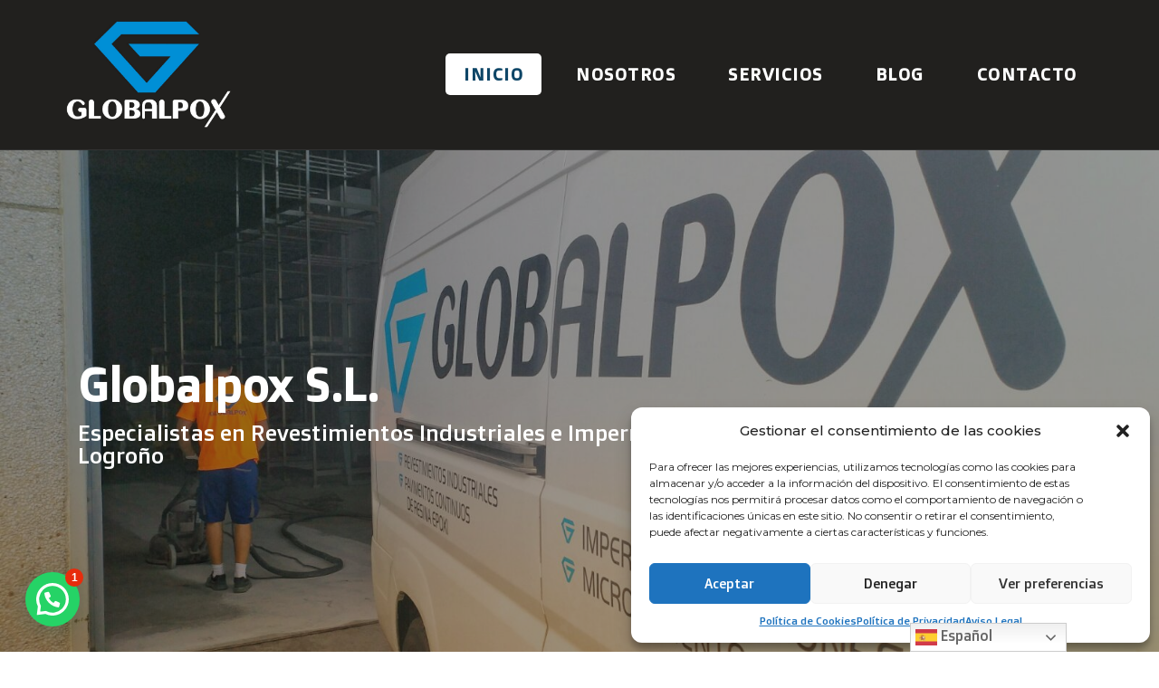

--- FILE ---
content_type: text/html; charset=UTF-8
request_url: https://globalpox.es/
body_size: 153310
content:
<!doctype html>
<html lang="es" prefix="og: https://ogp.me/ns#">
<head>
	<meta charset="UTF-8">
	<meta name="viewport" content="width=device-width, initial-scale=1">
	<link rel="profile" href="https://gmpg.org/xfn/11">
	
<!-- Optimización para motores de búsqueda de Rank Math -  https://rankmath.com/ -->
<title>Especialistas en Revestimientos Industriales y Impermeabilizaciones en Logroño - Globalpox S.L.</title>
<meta name="description" content="Somos líder en revestimientos industriales e impermeabilizaciones en Logroño. Ofrecemos soluciones especializadas para terrazas, piscinas, suelos antideslizantes, pavimentos decorativos y más."/>
<meta name="robots" content="follow, index, max-snippet:-1, max-video-preview:-1, max-image-preview:large"/>
<link rel="canonical" href="https://globalpox.es/" />
<meta property="og:locale" content="es_ES" />
<meta property="og:type" content="website" />
<meta property="og:title" content="Inicio Globalpox S.L." />
<meta property="og:description" content="Somos líder en revestimientos industriales e impermeabilizaciones en Logroño. Ofrecemos soluciones especializadas para terrazas, piscinas, suelos antideslizantes, pavimentos decorativos y más." />
<meta property="og:url" content="https://globalpox.es/" />
<meta property="og:site_name" content="https://globalpox.es/" />
<meta property="og:updated_time" content="2025-01-20T09:09:08+01:00" />
<meta property="og:image" content="https://globalpox.es/wp-content/uploads/2023/08/logo-GLOBALPOX.jpg" />
<meta property="og:image:secure_url" content="https://globalpox.es/wp-content/uploads/2023/08/logo-GLOBALPOX.jpg" />
<meta property="og:image:width" content="1238" />
<meta property="og:image:height" content="879" />
<meta property="og:image:alt" content="revestimientos industriales" />
<meta property="og:image:type" content="image/jpeg" />
<meta property="article:published_time" content="2023-08-23T14:44:05+02:00" />
<meta property="article:modified_time" content="2025-01-20T09:09:08+01:00" />
<meta name="twitter:card" content="summary_large_image" />
<meta name="twitter:title" content="Inicio Globalpox S.L." />
<meta name="twitter:description" content="Somos líder en revestimientos industriales e impermeabilizaciones en Logroño. Ofrecemos soluciones especializadas para terrazas, piscinas, suelos antideslizantes, pavimentos decorativos y más." />
<meta name="twitter:label1" content="Escrito por" />
<meta name="twitter:data1" content="Globalpox" />
<meta name="twitter:label2" content="Tiempo de lectura" />
<meta name="twitter:data2" content="1 minuto" />
<script type="application/ld+json" class="rank-math-schema">{"@context":"https://schema.org","@graph":[{"@type":"Organization","@id":"https://globalpox.es/#organization","name":"Globalpox S.L.","url":"https://globalpox.es","logo":{"@type":"ImageObject","@id":"https://globalpox.es/#logo","url":"https://globalpox.es/wp-content/uploads/2023/08/logo-GLOBALPOX.jpg","contentUrl":"https://globalpox.es/wp-content/uploads/2023/08/logo-GLOBALPOX.jpg","caption":"https://globalpox.es/","inLanguage":"es","width":"1238","height":"879"}},{"@type":"WebSite","@id":"https://globalpox.es/#website","url":"https://globalpox.es","name":"https://globalpox.es/","alternateName":"https://globalpox.es/","publisher":{"@id":"https://globalpox.es/#organization"},"inLanguage":"es","potentialAction":{"@type":"SearchAction","target":"https://globalpox.es/?s={search_term_string}","query-input":"required name=search_term_string"}},{"@type":"ImageObject","@id":"https://globalpox.es/wp-content/uploads/2023/08/APLICACION-3-scaled.jpg","url":"https://globalpox.es/wp-content/uploads/2023/08/APLICACION-3-scaled.jpg","width":"200","height":"200","inLanguage":"es"},{"@type":"WebPage","@id":"https://globalpox.es/#webpage","url":"https://globalpox.es/","name":"Especialistas en Revestimientos Industriales y Impermeabilizaciones en Logro\u00f1o - Globalpox S.L.","datePublished":"2023-08-23T14:44:05+02:00","dateModified":"2025-01-20T09:09:08+01:00","about":{"@id":"https://globalpox.es/#organization"},"isPartOf":{"@id":"https://globalpox.es/#website"},"primaryImageOfPage":{"@id":"https://globalpox.es/wp-content/uploads/2023/08/APLICACION-3-scaled.jpg"},"inLanguage":"es"},{"@type":"Person","@id":"https://globalpox.es/author/globalpox/","name":"Globalpox","url":"https://globalpox.es/author/globalpox/","image":{"@type":"ImageObject","@id":"https://secure.gravatar.com/avatar/e2c0798d86bb88b87b31988b505a7a510aef7fd9bcdbcd6f50757fcf4e236dcc?s=96&amp;d=mm&amp;r=g","url":"https://secure.gravatar.com/avatar/e2c0798d86bb88b87b31988b505a7a510aef7fd9bcdbcd6f50757fcf4e236dcc?s=96&amp;d=mm&amp;r=g","caption":"Globalpox","inLanguage":"es"},"worksFor":{"@id":"https://globalpox.es/#organization"}},{"@type":"Article","headline":"Especialistas en Revestimientos Industriales y Impermeabilizaciones en Logro\u00f1o - Globalpox S.L.","keywords":"revestimientos industriales","datePublished":"2023-08-23T14:44:05+02:00","dateModified":"2025-01-20T09:09:08+01:00","author":{"@id":"https://globalpox.es/author/globalpox/","name":"Globalpox"},"publisher":{"@id":"https://globalpox.es/#organization"},"description":"Somos l\u00edder en revestimientos industriales e impermeabilizaciones en Logro\u00f1o. Ofrecemos soluciones especializadas para terrazas, piscinas, suelos antideslizantes, pavimentos decorativos y m\u00e1s.","name":"Especialistas en Revestimientos Industriales y Impermeabilizaciones en Logro\u00f1o - Globalpox S.L.","@id":"https://globalpox.es/#richSnippet","isPartOf":{"@id":"https://globalpox.es/#webpage"},"image":{"@id":"https://globalpox.es/wp-content/uploads/2023/08/APLICACION-3-scaled.jpg"},"inLanguage":"es","mainEntityOfPage":{"@id":"https://globalpox.es/#webpage"}}]}</script>
<!-- /Plugin Rank Math WordPress SEO -->

<link rel='dns-prefetch' href='//www.googletagmanager.com' />
<link rel="alternate" type="application/rss+xml" title="Globalpox S.L. &raquo; Feed" href="https://globalpox.es/feed/" />
<link rel="alternate" type="application/rss+xml" title="Globalpox S.L. &raquo; Feed de los comentarios" href="https://globalpox.es/comments/feed/" />
<link rel="alternate" title="oEmbed (JSON)" type="application/json+oembed" href="https://globalpox.es/wp-json/oembed/1.0/embed?url=https%3A%2F%2Fglobalpox.es%2F" />
<link rel="alternate" title="oEmbed (XML)" type="text/xml+oembed" href="https://globalpox.es/wp-json/oembed/1.0/embed?url=https%3A%2F%2Fglobalpox.es%2F&#038;format=xml" />
<style id='wp-img-auto-sizes-contain-inline-css'>
img:is([sizes=auto i],[sizes^="auto," i]){contain-intrinsic-size:3000px 1500px}
/*# sourceURL=wp-img-auto-sizes-contain-inline-css */
</style>
<link rel='stylesheet' id='pa-frontend-css' href='https://globalpox.es/wp-content/uploads/premium-addons-elementor/pa-frontend-7516ac88a.min.css?ver=1768782656' media='all' />
<style id='wp-emoji-styles-inline-css'>

	img.wp-smiley, img.emoji {
		display: inline !important;
		border: none !important;
		box-shadow: none !important;
		height: 1em !important;
		width: 1em !important;
		margin: 0 0.07em !important;
		vertical-align: -0.1em !important;
		background: none !important;
		padding: 0 !important;
	}
/*# sourceURL=wp-emoji-styles-inline-css */
</style>
<style id='classic-theme-styles-inline-css'>
/*! This file is auto-generated */
.wp-block-button__link{color:#fff;background-color:#32373c;border-radius:9999px;box-shadow:none;text-decoration:none;padding:calc(.667em + 2px) calc(1.333em + 2px);font-size:1.125em}.wp-block-file__button{background:#32373c;color:#fff;text-decoration:none}
/*# sourceURL=/wp-includes/css/classic-themes.min.css */
</style>
<link rel='stylesheet' id='cmplz-general-css' href='https://globalpox.es/wp-content/plugins/complianz-gdpr/assets/css/cookieblocker.min.css?ver=1716728482' media='all' />
<link rel='stylesheet' id='hello-elementor-css' href='https://globalpox.es/wp-content/themes/hello-elementor/style.min.css?ver=3.0.1' media='all' />
<link rel='stylesheet' id='hello-elementor-theme-style-css' href='https://globalpox.es/wp-content/themes/hello-elementor/theme.min.css?ver=3.0.1' media='all' />
<link rel='stylesheet' id='hello-elementor-header-footer-css' href='https://globalpox.es/wp-content/themes/hello-elementor/header-footer.min.css?ver=3.0.1' media='all' />
<link rel='stylesheet' id='elementor-frontend-css' href='https://globalpox.es/wp-content/plugins/elementor/assets/css/frontend-lite.min.css?ver=3.21.8' media='all' />
<link rel='stylesheet' id='elementor-post-18-css' href='https://globalpox.es/wp-content/uploads/elementor/css/post-18.css?ver=1716729165' media='all' />
<link rel='stylesheet' id='elementor-icons-css' href='https://globalpox.es/wp-content/plugins/elementor/assets/lib/eicons/css/elementor-icons.min.css?ver=5.29.0' media='all' />
<link rel='stylesheet' id='swiper-css' href='https://globalpox.es/wp-content/plugins/elementor/assets/lib/swiper/v8/css/swiper.min.css?ver=8.4.5' media='all' />
<link rel='stylesheet' id='elementor-pro-css' href='https://globalpox.es/wp-content/plugins/elementor-pro/assets/css/frontend-lite.min.css?ver=3.21.3' media='all' />
<link rel='stylesheet' id='eihe-front-style-css' href='https://globalpox.es/wp-content/plugins/image-hover-effects-addon-for-elementor/assets/style.min.css?ver=1.4.3' media='all' />
<link rel='stylesheet' id='jet-sticky-frontend-css' href='https://globalpox.es/wp-content/plugins/jetsticky-for-elementor/assets/css/jet-sticky-frontend.css?ver=1.0.4' media='all' />
<link rel='stylesheet' id='elementor-post-278-css' href='https://globalpox.es/wp-content/uploads/elementor/css/post-278.css?ver=1737360564' media='all' />
<link rel='stylesheet' id='elementor-post-232-css' href='https://globalpox.es/wp-content/uploads/elementor/css/post-232.css?ver=1716729165' media='all' />
<link rel='stylesheet' id='elementor-post-261-css' href='https://globalpox.es/wp-content/uploads/elementor/css/post-261.css?ver=1737358117' media='all' />
<link rel='stylesheet' id='elementor-icons-ekiticons-css' href='https://globalpox.es/wp-content/plugins/elementskit-lite/modules/elementskit-icon-pack/assets/css/ekiticons.css?ver=3.1.4' media='all' />
<link rel='stylesheet' id='joinchat-css' href='https://globalpox.es/wp-content/plugins/creame-whatsapp-me/public/css/joinchat.min.css?ver=5.1.5' media='all' />
<style id='joinchat-inline-css'>
.joinchat{--red:37;--green:211;--blue:102;--bw:100}
/*# sourceURL=joinchat-inline-css */
</style>
<link rel='stylesheet' id='joinchat-cta-extras-css' href='https://globalpox.es/wp-content/plugins/joinchat-cta-extras/public/css/joinchat-cta-extras.min.css?ver=2.6.3' media='all' />
<link rel='stylesheet' id='ekit-widget-styles-css' href='https://globalpox.es/wp-content/plugins/elementskit-lite/widgets/init/assets/css/widget-styles.css?ver=3.1.4' media='all' />
<link rel='stylesheet' id='ekit-responsive-css' href='https://globalpox.es/wp-content/plugins/elementskit-lite/widgets/init/assets/css/responsive.css?ver=3.1.4' media='all' />
<link rel='stylesheet' id='eael-general-css' href='https://globalpox.es/wp-content/plugins/essential-addons-for-elementor-lite/assets/front-end/css/view/general.min.css?ver=5.9.22' media='all' />
<link rel='stylesheet' id='google-fonts-1-css' href='https://fonts.googleapis.com/css?family=Doppio+One%3A100%2C100italic%2C200%2C200italic%2C300%2C300italic%2C400%2C400italic%2C500%2C500italic%2C600%2C600italic%2C700%2C700italic%2C800%2C800italic%2C900%2C900italic%7CMontserrat%3A100%2C100italic%2C200%2C200italic%2C300%2C300italic%2C400%2C400italic%2C500%2C500italic%2C600%2C600italic%2C700%2C700italic%2C800%2C800italic%2C900%2C900italic%7CPoppins%3A100%2C100italic%2C200%2C200italic%2C300%2C300italic%2C400%2C400italic%2C500%2C500italic%2C600%2C600italic%2C700%2C700italic%2C800%2C800italic%2C900%2C900italic&#038;display=swap&#038;ver=6.9' media='all' />
<link rel='stylesheet' id='elementor-icons-shared-0-css' href='https://globalpox.es/wp-content/plugins/elementor/assets/lib/font-awesome/css/fontawesome.min.css?ver=5.15.3' media='all' />
<link rel='stylesheet' id='elementor-icons-fa-solid-css' href='https://globalpox.es/wp-content/plugins/elementor/assets/lib/font-awesome/css/solid.min.css?ver=5.15.3' media='all' />
<link rel='stylesheet' id='elementor-icons-fa-regular-css' href='https://globalpox.es/wp-content/plugins/elementor/assets/lib/font-awesome/css/regular.min.css?ver=5.15.3' media='all' />
<link rel='stylesheet' id='elementor-icons-fa-brands-css' href='https://globalpox.es/wp-content/plugins/elementor/assets/lib/font-awesome/css/brands.min.css?ver=5.15.3' media='all' />
<link rel="preconnect" href="https://fonts.gstatic.com/" crossorigin><script src="https://globalpox.es/wp-includes/js/jquery/jquery.min.js?ver=3.7.1" id="jquery-core-js"></script>
<script src="https://globalpox.es/wp-includes/js/jquery/jquery-migrate.min.js?ver=3.4.1" id="jquery-migrate-js"></script>

<!-- Fragmento de código de la etiqueta de Google (gtag.js) añadida por Site Kit -->

<!-- Fragmento de código de Google Analytics añadido por Site Kit -->
<script src="https://www.googletagmanager.com/gtag/js?id=GT-W6NJDG8N" id="google_gtagjs-js" async></script>
<script id="google_gtagjs-js-after">
window.dataLayer = window.dataLayer || [];function gtag(){dataLayer.push(arguments);}
gtag("set","linker",{"domains":["globalpox.es"]});
gtag("js", new Date());
gtag("set", "developer_id.dZTNiMT", true);
gtag("config", "GT-W6NJDG8N");
//# sourceURL=google_gtagjs-js-after
</script>

<!-- Finalizar fragmento de código de la etiqueta de Google (gtags.js) añadida por Site Kit -->
<link rel="https://api.w.org/" href="https://globalpox.es/wp-json/" /><link rel="alternate" title="JSON" type="application/json" href="https://globalpox.es/wp-json/wp/v2/pages/278" /><link rel="EditURI" type="application/rsd+xml" title="RSD" href="https://globalpox.es/xmlrpc.php?rsd" />
<meta name="generator" content="Site Kit by Google 1.127.0" />			<style>.cmplz-hidden {
					display: none !important;
				}</style><meta name="generator" content="Elementor 3.21.8; features: e_optimized_assets_loading, e_optimized_css_loading, additional_custom_breakpoints; settings: css_print_method-external, google_font-enabled, font_display-swap">

<!-- Fragmento de código de Google Tag Manager añadido por Site Kit -->
<script>
			( function( w, d, s, l, i ) {
				w[l] = w[l] || [];
				w[l].push( {'gtm.start': new Date().getTime(), event: 'gtm.js'} );
				var f = d.getElementsByTagName( s )[0],
					j = d.createElement( s ), dl = l != 'dataLayer' ? '&l=' + l : '';
				j.async = true;
				j.src = 'https://www.googletagmanager.com/gtm.js?id=' + i + dl;
				f.parentNode.insertBefore( j, f );
			} )( window, document, 'script', 'dataLayer', 'GTM-TMQQ9R7L' );
			
</script>

<!-- Final del fragmento de código de Google Tag Manager añadido por Site Kit -->
<link rel="icon" href="https://globalpox.es/wp-content/uploads/2023/08/cropped-logo-GLOBALPOX-32x32.jpg" sizes="32x32" />
<link rel="icon" href="https://globalpox.es/wp-content/uploads/2023/08/cropped-logo-GLOBALPOX-192x192.jpg" sizes="192x192" />
<link rel="apple-touch-icon" href="https://globalpox.es/wp-content/uploads/2023/08/cropped-logo-GLOBALPOX-180x180.jpg" />
<meta name="msapplication-TileImage" content="https://globalpox.es/wp-content/uploads/2023/08/cropped-logo-GLOBALPOX-270x270.jpg" />
		<style id="wp-custom-css">
			.sticky-column{
position: sticky;
position: -webkit-sticky;
top: 3rem;
}
.sticky-parent
.elementor-widget-wrap {
display: block!important;
}		</style>
		<style id='global-styles-inline-css'>
:root{--wp--preset--aspect-ratio--square: 1;--wp--preset--aspect-ratio--4-3: 4/3;--wp--preset--aspect-ratio--3-4: 3/4;--wp--preset--aspect-ratio--3-2: 3/2;--wp--preset--aspect-ratio--2-3: 2/3;--wp--preset--aspect-ratio--16-9: 16/9;--wp--preset--aspect-ratio--9-16: 9/16;--wp--preset--color--black: #000000;--wp--preset--color--cyan-bluish-gray: #abb8c3;--wp--preset--color--white: #ffffff;--wp--preset--color--pale-pink: #f78da7;--wp--preset--color--vivid-red: #cf2e2e;--wp--preset--color--luminous-vivid-orange: #ff6900;--wp--preset--color--luminous-vivid-amber: #fcb900;--wp--preset--color--light-green-cyan: #7bdcb5;--wp--preset--color--vivid-green-cyan: #00d084;--wp--preset--color--pale-cyan-blue: #8ed1fc;--wp--preset--color--vivid-cyan-blue: #0693e3;--wp--preset--color--vivid-purple: #9b51e0;--wp--preset--gradient--vivid-cyan-blue-to-vivid-purple: linear-gradient(135deg,rgb(6,147,227) 0%,rgb(155,81,224) 100%);--wp--preset--gradient--light-green-cyan-to-vivid-green-cyan: linear-gradient(135deg,rgb(122,220,180) 0%,rgb(0,208,130) 100%);--wp--preset--gradient--luminous-vivid-amber-to-luminous-vivid-orange: linear-gradient(135deg,rgb(252,185,0) 0%,rgb(255,105,0) 100%);--wp--preset--gradient--luminous-vivid-orange-to-vivid-red: linear-gradient(135deg,rgb(255,105,0) 0%,rgb(207,46,46) 100%);--wp--preset--gradient--very-light-gray-to-cyan-bluish-gray: linear-gradient(135deg,rgb(238,238,238) 0%,rgb(169,184,195) 100%);--wp--preset--gradient--cool-to-warm-spectrum: linear-gradient(135deg,rgb(74,234,220) 0%,rgb(151,120,209) 20%,rgb(207,42,186) 40%,rgb(238,44,130) 60%,rgb(251,105,98) 80%,rgb(254,248,76) 100%);--wp--preset--gradient--blush-light-purple: linear-gradient(135deg,rgb(255,206,236) 0%,rgb(152,150,240) 100%);--wp--preset--gradient--blush-bordeaux: linear-gradient(135deg,rgb(254,205,165) 0%,rgb(254,45,45) 50%,rgb(107,0,62) 100%);--wp--preset--gradient--luminous-dusk: linear-gradient(135deg,rgb(255,203,112) 0%,rgb(199,81,192) 50%,rgb(65,88,208) 100%);--wp--preset--gradient--pale-ocean: linear-gradient(135deg,rgb(255,245,203) 0%,rgb(182,227,212) 50%,rgb(51,167,181) 100%);--wp--preset--gradient--electric-grass: linear-gradient(135deg,rgb(202,248,128) 0%,rgb(113,206,126) 100%);--wp--preset--gradient--midnight: linear-gradient(135deg,rgb(2,3,129) 0%,rgb(40,116,252) 100%);--wp--preset--font-size--small: 13px;--wp--preset--font-size--medium: 20px;--wp--preset--font-size--large: 36px;--wp--preset--font-size--x-large: 42px;--wp--preset--spacing--20: 0.44rem;--wp--preset--spacing--30: 0.67rem;--wp--preset--spacing--40: 1rem;--wp--preset--spacing--50: 1.5rem;--wp--preset--spacing--60: 2.25rem;--wp--preset--spacing--70: 3.38rem;--wp--preset--spacing--80: 5.06rem;--wp--preset--shadow--natural: 6px 6px 9px rgba(0, 0, 0, 0.2);--wp--preset--shadow--deep: 12px 12px 50px rgba(0, 0, 0, 0.4);--wp--preset--shadow--sharp: 6px 6px 0px rgba(0, 0, 0, 0.2);--wp--preset--shadow--outlined: 6px 6px 0px -3px rgb(255, 255, 255), 6px 6px rgb(0, 0, 0);--wp--preset--shadow--crisp: 6px 6px 0px rgb(0, 0, 0);}:where(.is-layout-flex){gap: 0.5em;}:where(.is-layout-grid){gap: 0.5em;}body .is-layout-flex{display: flex;}.is-layout-flex{flex-wrap: wrap;align-items: center;}.is-layout-flex > :is(*, div){margin: 0;}body .is-layout-grid{display: grid;}.is-layout-grid > :is(*, div){margin: 0;}:where(.wp-block-columns.is-layout-flex){gap: 2em;}:where(.wp-block-columns.is-layout-grid){gap: 2em;}:where(.wp-block-post-template.is-layout-flex){gap: 1.25em;}:where(.wp-block-post-template.is-layout-grid){gap: 1.25em;}.has-black-color{color: var(--wp--preset--color--black) !important;}.has-cyan-bluish-gray-color{color: var(--wp--preset--color--cyan-bluish-gray) !important;}.has-white-color{color: var(--wp--preset--color--white) !important;}.has-pale-pink-color{color: var(--wp--preset--color--pale-pink) !important;}.has-vivid-red-color{color: var(--wp--preset--color--vivid-red) !important;}.has-luminous-vivid-orange-color{color: var(--wp--preset--color--luminous-vivid-orange) !important;}.has-luminous-vivid-amber-color{color: var(--wp--preset--color--luminous-vivid-amber) !important;}.has-light-green-cyan-color{color: var(--wp--preset--color--light-green-cyan) !important;}.has-vivid-green-cyan-color{color: var(--wp--preset--color--vivid-green-cyan) !important;}.has-pale-cyan-blue-color{color: var(--wp--preset--color--pale-cyan-blue) !important;}.has-vivid-cyan-blue-color{color: var(--wp--preset--color--vivid-cyan-blue) !important;}.has-vivid-purple-color{color: var(--wp--preset--color--vivid-purple) !important;}.has-black-background-color{background-color: var(--wp--preset--color--black) !important;}.has-cyan-bluish-gray-background-color{background-color: var(--wp--preset--color--cyan-bluish-gray) !important;}.has-white-background-color{background-color: var(--wp--preset--color--white) !important;}.has-pale-pink-background-color{background-color: var(--wp--preset--color--pale-pink) !important;}.has-vivid-red-background-color{background-color: var(--wp--preset--color--vivid-red) !important;}.has-luminous-vivid-orange-background-color{background-color: var(--wp--preset--color--luminous-vivid-orange) !important;}.has-luminous-vivid-amber-background-color{background-color: var(--wp--preset--color--luminous-vivid-amber) !important;}.has-light-green-cyan-background-color{background-color: var(--wp--preset--color--light-green-cyan) !important;}.has-vivid-green-cyan-background-color{background-color: var(--wp--preset--color--vivid-green-cyan) !important;}.has-pale-cyan-blue-background-color{background-color: var(--wp--preset--color--pale-cyan-blue) !important;}.has-vivid-cyan-blue-background-color{background-color: var(--wp--preset--color--vivid-cyan-blue) !important;}.has-vivid-purple-background-color{background-color: var(--wp--preset--color--vivid-purple) !important;}.has-black-border-color{border-color: var(--wp--preset--color--black) !important;}.has-cyan-bluish-gray-border-color{border-color: var(--wp--preset--color--cyan-bluish-gray) !important;}.has-white-border-color{border-color: var(--wp--preset--color--white) !important;}.has-pale-pink-border-color{border-color: var(--wp--preset--color--pale-pink) !important;}.has-vivid-red-border-color{border-color: var(--wp--preset--color--vivid-red) !important;}.has-luminous-vivid-orange-border-color{border-color: var(--wp--preset--color--luminous-vivid-orange) !important;}.has-luminous-vivid-amber-border-color{border-color: var(--wp--preset--color--luminous-vivid-amber) !important;}.has-light-green-cyan-border-color{border-color: var(--wp--preset--color--light-green-cyan) !important;}.has-vivid-green-cyan-border-color{border-color: var(--wp--preset--color--vivid-green-cyan) !important;}.has-pale-cyan-blue-border-color{border-color: var(--wp--preset--color--pale-cyan-blue) !important;}.has-vivid-cyan-blue-border-color{border-color: var(--wp--preset--color--vivid-cyan-blue) !important;}.has-vivid-purple-border-color{border-color: var(--wp--preset--color--vivid-purple) !important;}.has-vivid-cyan-blue-to-vivid-purple-gradient-background{background: var(--wp--preset--gradient--vivid-cyan-blue-to-vivid-purple) !important;}.has-light-green-cyan-to-vivid-green-cyan-gradient-background{background: var(--wp--preset--gradient--light-green-cyan-to-vivid-green-cyan) !important;}.has-luminous-vivid-amber-to-luminous-vivid-orange-gradient-background{background: var(--wp--preset--gradient--luminous-vivid-amber-to-luminous-vivid-orange) !important;}.has-luminous-vivid-orange-to-vivid-red-gradient-background{background: var(--wp--preset--gradient--luminous-vivid-orange-to-vivid-red) !important;}.has-very-light-gray-to-cyan-bluish-gray-gradient-background{background: var(--wp--preset--gradient--very-light-gray-to-cyan-bluish-gray) !important;}.has-cool-to-warm-spectrum-gradient-background{background: var(--wp--preset--gradient--cool-to-warm-spectrum) !important;}.has-blush-light-purple-gradient-background{background: var(--wp--preset--gradient--blush-light-purple) !important;}.has-blush-bordeaux-gradient-background{background: var(--wp--preset--gradient--blush-bordeaux) !important;}.has-luminous-dusk-gradient-background{background: var(--wp--preset--gradient--luminous-dusk) !important;}.has-pale-ocean-gradient-background{background: var(--wp--preset--gradient--pale-ocean) !important;}.has-electric-grass-gradient-background{background: var(--wp--preset--gradient--electric-grass) !important;}.has-midnight-gradient-background{background: var(--wp--preset--gradient--midnight) !important;}.has-small-font-size{font-size: var(--wp--preset--font-size--small) !important;}.has-medium-font-size{font-size: var(--wp--preset--font-size--medium) !important;}.has-large-font-size{font-size: var(--wp--preset--font-size--large) !important;}.has-x-large-font-size{font-size: var(--wp--preset--font-size--x-large) !important;}
/*# sourceURL=global-styles-inline-css */
</style>
<link rel='stylesheet' id='mediaelement-css' href='https://globalpox.es/wp-includes/js/mediaelement/mediaelementplayer-legacy.min.css?ver=4.2.17' media='all' />
<link rel='stylesheet' id='wp-mediaelement-css' href='https://globalpox.es/wp-includes/js/mediaelement/wp-mediaelement.min.css?ver=fa8d7cab050f8c3b1061d6668c9b84b8' media='all' />
<link rel='stylesheet' id='font-awesome-5-all-css' href='https://globalpox.es/wp-content/plugins/elementor/assets/lib/font-awesome/css/all.min.css?ver=4.10.33' media='all' />
<link rel='stylesheet' id='pa-slick-css' href='https://globalpox.es/wp-content/plugins/premium-addons-for-elementor/assets/frontend/min-css/slick.min.css?ver=4.10.33' media='all' />
<link rel='stylesheet' id='e-animations-css' href='https://globalpox.es/wp-content/plugins/elementor/assets/lib/animations/animations.min.css?ver=3.21.8' media='all' />
</head>
<body data-rsssl=1 data-cmplz=1 class="home wp-singular page-template page-template-elementor_header_footer page page-id-278 wp-custom-logo wp-theme-hello-elementor elementor-default elementor-template-full-width elementor-kit-18 elementor-page elementor-page-278">

		<!-- Fragmento de código de Google Tag Manager (noscript) añadido por Site Kit -->
		<noscript>
			<iframe src="https://www.googletagmanager.com/ns.html?id=GTM-TMQQ9R7L" height="0" width="0" style="display:none;visibility:hidden"></iframe>
		</noscript>
		<!-- Final del fragmento de código de Google Tag Manager (noscript) añadido por Site Kit -->
		
<a class="skip-link screen-reader-text" href="#content">Ir al contenido</a>

		<div data-elementor-type="header" data-elementor-id="232" class="elementor elementor-232 elementor-location-header" data-elementor-post-type="elementor_library">
					<section class="elementor-section elementor-top-section elementor-element elementor-element-1f19f53c elementor-section-boxed elementor-section-height-default elementor-section-height-default" data-id="1f19f53c" data-element_type="section" data-settings="{&quot;background_background&quot;:&quot;classic&quot;}">
							<div class="elementor-background-overlay"></div>
							<div class="elementor-container elementor-column-gap-default">
					<div class="elementor-column elementor-col-50 elementor-top-column elementor-element elementor-element-34995b41" data-id="34995b41" data-element_type="column">
			<div class="elementor-widget-wrap elementor-element-populated">
						<div class="elementor-element elementor-element-83e79da elementor-widget elementor-widget-theme-site-logo elementor-widget-image" data-id="83e79da" data-element_type="widget" data-widget_type="theme-site-logo.default">
				<div class="elementor-widget-container">
			<style>/*! elementor - v3.21.0 - 26-05-2024 */
.elementor-widget-image{text-align:center}.elementor-widget-image a{display:inline-block}.elementor-widget-image a img[src$=".svg"]{width:48px}.elementor-widget-image img{vertical-align:middle;display:inline-block}</style>						<a href="https://globalpox.es">
			<img fetchpriority="high" width="1238" height="879" src="https://globalpox.es/wp-content/uploads/2023/08/logo-GLOBALPOX.jpg" class="attachment-full size-full wp-image-38" alt="" srcset="https://globalpox.es/wp-content/uploads/2023/08/logo-GLOBALPOX.jpg 1238w, https://globalpox.es/wp-content/uploads/2023/08/logo-GLOBALPOX-600x426.jpg 600w, https://globalpox.es/wp-content/uploads/2023/08/logo-GLOBALPOX-300x213.jpg 300w, https://globalpox.es/wp-content/uploads/2023/08/logo-GLOBALPOX-1024x727.jpg 1024w, https://globalpox.es/wp-content/uploads/2023/08/logo-GLOBALPOX-768x545.jpg 768w" sizes="(max-width: 1238px) 100vw, 1238px" />				</a>
									</div>
				</div>
					</div>
		</div>
				<div class="elementor-column elementor-col-50 elementor-top-column elementor-element elementor-element-8457993" data-id="8457993" data-element_type="column">
			<div class="elementor-widget-wrap elementor-element-populated">
						<div class="elementor-element elementor-element-7c4f254 elementor-nav-menu__align-end elementor-nav-menu--stretch elementor-nav-menu__text-align-center elementor-nav-menu--dropdown-tablet elementor-nav-menu--toggle elementor-nav-menu--burger elementor-widget elementor-widget-nav-menu" data-id="7c4f254" data-element_type="widget" data-settings="{&quot;full_width&quot;:&quot;stretch&quot;,&quot;toggle_icon_hover_animation&quot;:&quot;pulse-grow&quot;,&quot;layout&quot;:&quot;horizontal&quot;,&quot;submenu_icon&quot;:{&quot;value&quot;:&quot;&lt;i class=\&quot;fas fa-caret-down\&quot;&gt;&lt;\/i&gt;&quot;,&quot;library&quot;:&quot;fa-solid&quot;},&quot;toggle&quot;:&quot;burger&quot;}" data-widget_type="nav-menu.default">
				<div class="elementor-widget-container">
			<link rel="stylesheet" href="https://globalpox.es/wp-content/plugins/elementor-pro/assets/css/widget-nav-menu.min.css">			<nav class="elementor-nav-menu--main elementor-nav-menu__container elementor-nav-menu--layout-horizontal e--pointer-background e--animation-fade">
				<ul id="menu-1-7c4f254" class="elementor-nav-menu"><li class="menu-item menu-item-type-custom menu-item-object-custom current-menu-item current_page_item menu-item-home menu-item-148"><a href="https://globalpox.es/" aria-current="page" class="elementor-item elementor-item-active">Inicio</a></li>
<li class="menu-item menu-item-type-post_type menu-item-object-page menu-item-150"><a href="https://globalpox.es/nosotros/" class="elementor-item">Nosotros</a></li>
<li class="menu-item menu-item-type-post_type menu-item-object-page menu-item-254"><a href="https://globalpox.es/servicios/" class="elementor-item">Servicios</a></li>
<li class="menu-item menu-item-type-post_type menu-item-object-page menu-item-253"><a href="https://globalpox.es/blog/" class="elementor-item">Blog</a></li>
<li class="menu-item menu-item-type-post_type menu-item-object-page menu-item-149"><a href="https://globalpox.es/contacto/" class="elementor-item">Contacto</a></li>
</ul>			</nav>
					<div class="elementor-menu-toggle" role="button" tabindex="0" aria-label="Alternar menú" aria-expanded="false">
			<i aria-hidden="true" role="presentation" class="elementor-menu-toggle__icon--open elementor-animation-pulse-grow eicon-menu-bar"></i><i aria-hidden="true" role="presentation" class="elementor-menu-toggle__icon--close elementor-animation-pulse-grow eicon-close"></i>			<span class="elementor-screen-only">Menú</span>
		</div>
					<nav class="elementor-nav-menu--dropdown elementor-nav-menu__container" aria-hidden="true">
				<ul id="menu-2-7c4f254" class="elementor-nav-menu"><li class="menu-item menu-item-type-custom menu-item-object-custom current-menu-item current_page_item menu-item-home menu-item-148"><a href="https://globalpox.es/" aria-current="page" class="elementor-item elementor-item-active" tabindex="-1">Inicio</a></li>
<li class="menu-item menu-item-type-post_type menu-item-object-page menu-item-150"><a href="https://globalpox.es/nosotros/" class="elementor-item" tabindex="-1">Nosotros</a></li>
<li class="menu-item menu-item-type-post_type menu-item-object-page menu-item-254"><a href="https://globalpox.es/servicios/" class="elementor-item" tabindex="-1">Servicios</a></li>
<li class="menu-item menu-item-type-post_type menu-item-object-page menu-item-253"><a href="https://globalpox.es/blog/" class="elementor-item" tabindex="-1">Blog</a></li>
<li class="menu-item menu-item-type-post_type menu-item-object-page menu-item-149"><a href="https://globalpox.es/contacto/" class="elementor-item" tabindex="-1">Contacto</a></li>
</ul>			</nav>
				</div>
				</div>
					</div>
		</div>
					</div>
		</section>
				</div>
				<div data-elementor-type="wp-page" data-elementor-id="278" class="elementor elementor-278" data-elementor-post-type="page">
						<section class="elementor-section elementor-top-section elementor-element elementor-element-531acec4 elementor-section-height-min-height elementor-section-boxed elementor-section-height-default elementor-section-items-middle" data-id="531acec4" data-element_type="section" data-settings="{&quot;background_background&quot;:&quot;classic&quot;}">
							<div class="elementor-background-overlay"></div>
							<div class="elementor-container elementor-column-gap-default">
					<div class="elementor-column elementor-col-100 elementor-top-column elementor-element elementor-element-3650d268" data-id="3650d268" data-element_type="column">
			<div class="elementor-widget-wrap elementor-element-populated">
						<div class="elementor-element elementor-element-3ea52339 animated-slow elementor-invisible elementor-widget elementor-widget-heading" data-id="3ea52339" data-element_type="widget" data-settings="{&quot;_animation&quot;:&quot;slideInRight&quot;}" data-widget_type="heading.default">
				<div class="elementor-widget-container">
			<style>/*! elementor - v3.21.0 - 26-05-2024 */
.elementor-heading-title{padding:0;margin:0;line-height:1}.elementor-widget-heading .elementor-heading-title[class*=elementor-size-]>a{color:inherit;font-size:inherit;line-height:inherit}.elementor-widget-heading .elementor-heading-title.elementor-size-small{font-size:15px}.elementor-widget-heading .elementor-heading-title.elementor-size-medium{font-size:19px}.elementor-widget-heading .elementor-heading-title.elementor-size-large{font-size:29px}.elementor-widget-heading .elementor-heading-title.elementor-size-xl{font-size:39px}.elementor-widget-heading .elementor-heading-title.elementor-size-xxl{font-size:59px}</style><h1 class="elementor-heading-title elementor-size-default">Globalpox S.L. </h1>		</div>
				</div>
				<div class="elementor-element elementor-element-5546379c animated-slow elementor-invisible elementor-widget elementor-widget-heading" data-id="5546379c" data-element_type="widget" data-settings="{&quot;_animation&quot;:&quot;slideInRight&quot;}" data-widget_type="heading.default">
				<div class="elementor-widget-container">
			<h1 class="elementor-heading-title elementor-size-default">Especialistas en Revestimientos Industriales e Impermeabilizaciones en Logroño</h1>		</div>
				</div>
				<div class="elementor-element elementor-element-749c7fa9 elementor-widget elementor-widget-spacer" data-id="749c7fa9" data-element_type="widget" data-widget_type="spacer.default">
				<div class="elementor-widget-container">
			<style>/*! elementor - v3.21.0 - 26-05-2024 */
.elementor-column .elementor-spacer-inner{height:var(--spacer-size)}.e-con{--container-widget-width:100%}.e-con-inner>.elementor-widget-spacer,.e-con>.elementor-widget-spacer{width:var(--container-widget-width,var(--spacer-size));--align-self:var(--container-widget-align-self,initial);--flex-shrink:0}.e-con-inner>.elementor-widget-spacer>.elementor-widget-container,.e-con>.elementor-widget-spacer>.elementor-widget-container{height:100%;width:100%}.e-con-inner>.elementor-widget-spacer>.elementor-widget-container>.elementor-spacer,.e-con>.elementor-widget-spacer>.elementor-widget-container>.elementor-spacer{height:100%}.e-con-inner>.elementor-widget-spacer>.elementor-widget-container>.elementor-spacer>.elementor-spacer-inner,.e-con>.elementor-widget-spacer>.elementor-widget-container>.elementor-spacer>.elementor-spacer-inner{height:var(--container-widget-height,var(--spacer-size))}.e-con-inner>.elementor-widget-spacer.elementor-widget-empty,.e-con>.elementor-widget-spacer.elementor-widget-empty{position:relative;min-height:22px;min-width:22px}.e-con-inner>.elementor-widget-spacer.elementor-widget-empty .elementor-widget-empty-icon,.e-con>.elementor-widget-spacer.elementor-widget-empty .elementor-widget-empty-icon{position:absolute;top:0;bottom:0;left:0;right:0;margin:auto;padding:0;width:22px;height:22px}</style>		<div class="elementor-spacer">
			<div class="elementor-spacer-inner"></div>
		</div>
				</div>
				</div>
					</div>
		</div>
					</div>
		</section>
				<section class="elementor-section elementor-top-section elementor-element elementor-element-2202d01c elementor-reverse-tablet elementor-reverse-mobile elementor-section-boxed elementor-section-height-default elementor-section-height-default" data-id="2202d01c" data-element_type="section">
						<div class="elementor-container elementor-column-gap-default">
					<div class="elementor-column elementor-col-50 elementor-top-column elementor-element elementor-element-3794322 animated-slow elementor-invisible" data-id="3794322" data-element_type="column" data-settings="{&quot;animation&quot;:&quot;slideInLeft&quot;}">
			<div class="elementor-widget-wrap elementor-element-populated">
						<div class="elementor-element elementor-element-2ce06c8c elementor-widget elementor-widget-heading" data-id="2ce06c8c" data-element_type="widget" data-widget_type="heading.default">
				<div class="elementor-widget-container">
			<h6 class="elementor-heading-title elementor-size-default">Acerca de nosotros</h6>		</div>
				</div>
				<div class="elementor-element elementor-element-4dac12c7 elementor-widget elementor-widget-heading" data-id="4dac12c7" data-element_type="widget" data-widget_type="heading.default">
				<div class="elementor-widget-container">
			<h2 class="elementor-heading-title elementor-size-default">Somos líderes en decoración</h2>		</div>
				</div>
				<div class="elementor-element elementor-element-2b0bb528 elementor-widget-divider--view-line elementor-widget elementor-widget-divider" data-id="2b0bb528" data-element_type="widget" data-widget_type="divider.default">
				<div class="elementor-widget-container">
			<style>/*! elementor - v3.21.0 - 26-05-2024 */
.elementor-widget-divider{--divider-border-style:none;--divider-border-width:1px;--divider-color:#0c0d0e;--divider-icon-size:20px;--divider-element-spacing:10px;--divider-pattern-height:24px;--divider-pattern-size:20px;--divider-pattern-url:none;--divider-pattern-repeat:repeat-x}.elementor-widget-divider .elementor-divider{display:flex}.elementor-widget-divider .elementor-divider__text{font-size:15px;line-height:1;max-width:95%}.elementor-widget-divider .elementor-divider__element{margin:0 var(--divider-element-spacing);flex-shrink:0}.elementor-widget-divider .elementor-icon{font-size:var(--divider-icon-size)}.elementor-widget-divider .elementor-divider-separator{display:flex;margin:0;direction:ltr}.elementor-widget-divider--view-line_icon .elementor-divider-separator,.elementor-widget-divider--view-line_text .elementor-divider-separator{align-items:center}.elementor-widget-divider--view-line_icon .elementor-divider-separator:after,.elementor-widget-divider--view-line_icon .elementor-divider-separator:before,.elementor-widget-divider--view-line_text .elementor-divider-separator:after,.elementor-widget-divider--view-line_text .elementor-divider-separator:before{display:block;content:"";border-block-end:0;flex-grow:1;border-block-start:var(--divider-border-width) var(--divider-border-style) var(--divider-color)}.elementor-widget-divider--element-align-left .elementor-divider .elementor-divider-separator>.elementor-divider__svg:first-of-type{flex-grow:0;flex-shrink:100}.elementor-widget-divider--element-align-left .elementor-divider-separator:before{content:none}.elementor-widget-divider--element-align-left .elementor-divider__element{margin-left:0}.elementor-widget-divider--element-align-right .elementor-divider .elementor-divider-separator>.elementor-divider__svg:last-of-type{flex-grow:0;flex-shrink:100}.elementor-widget-divider--element-align-right .elementor-divider-separator:after{content:none}.elementor-widget-divider--element-align-right .elementor-divider__element{margin-right:0}.elementor-widget-divider--element-align-start .elementor-divider .elementor-divider-separator>.elementor-divider__svg:first-of-type{flex-grow:0;flex-shrink:100}.elementor-widget-divider--element-align-start .elementor-divider-separator:before{content:none}.elementor-widget-divider--element-align-start .elementor-divider__element{margin-inline-start:0}.elementor-widget-divider--element-align-end .elementor-divider .elementor-divider-separator>.elementor-divider__svg:last-of-type{flex-grow:0;flex-shrink:100}.elementor-widget-divider--element-align-end .elementor-divider-separator:after{content:none}.elementor-widget-divider--element-align-end .elementor-divider__element{margin-inline-end:0}.elementor-widget-divider:not(.elementor-widget-divider--view-line_text):not(.elementor-widget-divider--view-line_icon) .elementor-divider-separator{border-block-start:var(--divider-border-width) var(--divider-border-style) var(--divider-color)}.elementor-widget-divider--separator-type-pattern{--divider-border-style:none}.elementor-widget-divider--separator-type-pattern.elementor-widget-divider--view-line .elementor-divider-separator,.elementor-widget-divider--separator-type-pattern:not(.elementor-widget-divider--view-line) .elementor-divider-separator:after,.elementor-widget-divider--separator-type-pattern:not(.elementor-widget-divider--view-line) .elementor-divider-separator:before,.elementor-widget-divider--separator-type-pattern:not([class*=elementor-widget-divider--view]) .elementor-divider-separator{width:100%;min-height:var(--divider-pattern-height);-webkit-mask-size:var(--divider-pattern-size) 100%;mask-size:var(--divider-pattern-size) 100%;-webkit-mask-repeat:var(--divider-pattern-repeat);mask-repeat:var(--divider-pattern-repeat);background-color:var(--divider-color);-webkit-mask-image:var(--divider-pattern-url);mask-image:var(--divider-pattern-url)}.elementor-widget-divider--no-spacing{--divider-pattern-size:auto}.elementor-widget-divider--bg-round{--divider-pattern-repeat:round}.rtl .elementor-widget-divider .elementor-divider__text{direction:rtl}.e-con-inner>.elementor-widget-divider,.e-con>.elementor-widget-divider{width:var(--container-widget-width,100%);--flex-grow:var(--container-widget-flex-grow)}</style>		<div class="elementor-divider">
			<span class="elementor-divider-separator">
						</span>
		</div>
				</div>
				</div>
				<div class="elementor-element elementor-element-7064bddb elementor-widget elementor-widget-text-editor" data-id="7064bddb" data-element_type="widget" data-widget_type="text-editor.default">
				<div class="elementor-widget-container">
			<style>/*! elementor - v3.21.0 - 26-05-2024 */
.elementor-widget-text-editor.elementor-drop-cap-view-stacked .elementor-drop-cap{background-color:#69727d;color:#fff}.elementor-widget-text-editor.elementor-drop-cap-view-framed .elementor-drop-cap{color:#69727d;border:3px solid;background-color:transparent}.elementor-widget-text-editor:not(.elementor-drop-cap-view-default) .elementor-drop-cap{margin-top:8px}.elementor-widget-text-editor:not(.elementor-drop-cap-view-default) .elementor-drop-cap-letter{width:1em;height:1em}.elementor-widget-text-editor .elementor-drop-cap{float:left;text-align:center;line-height:1;font-size:50px}.elementor-widget-text-editor .elementor-drop-cap-letter{display:inline-block}</style>				<p>¡Bienvenidos a la presentación de Globlapox! Permítanme contarles la emocionante historia de nuestra empresa, fundada por dos compañeros de trabajo con una misma filosofía.</p>						</div>
				</div>
				<div class="elementor-element elementor-element-31310355 elementor-align-left elementor-icon-list--layout-traditional elementor-list-item-link-full_width elementor-widget elementor-widget-icon-list" data-id="31310355" data-element_type="widget" data-widget_type="icon-list.default">
				<div class="elementor-widget-container">
			<link rel="stylesheet" href="https://globalpox.es/wp-content/plugins/elementor/assets/css/widget-icon-list.min.css">		<ul class="elementor-icon-list-items">
							<li class="elementor-icon-list-item">
											<span class="elementor-icon-list-icon">
							<i aria-hidden="true" class="icon icon-check"></i>						</span>
										<span class="elementor-icon-list-text">CONTROL DE CALIDAD, GARANTÍA DE SATISFACCIÓN DEL 100%.</span>
									</li>
								<li class="elementor-icon-list-item">
											<span class="elementor-icon-list-icon">
							<i aria-hidden="true" class="icon icon-check"></i>						</span>
										<span class="elementor-icon-list-text">PERSONAL PROFESIONAL, PROCESOS DE ESTÉTICA PRECISOS.</span>
									</li>
						</ul>
				</div>
				</div>
				<div class="elementor-element elementor-element-dd8b49b elementor-align-left elementor-widget__width-auto e-transform elementor-widget elementor-widget-button" data-id="dd8b49b" data-element_type="widget" data-settings="{&quot;_transform_translateY_effect_hover&quot;:{&quot;unit&quot;:&quot;px&quot;,&quot;size&quot;:-5,&quot;sizes&quot;:[]},&quot;_transform_translateX_effect_hover&quot;:{&quot;unit&quot;:&quot;px&quot;,&quot;size&quot;:&quot;&quot;,&quot;sizes&quot;:[]},&quot;_transform_translateX_effect_hover_tablet&quot;:{&quot;unit&quot;:&quot;px&quot;,&quot;size&quot;:&quot;&quot;,&quot;sizes&quot;:[]},&quot;_transform_translateX_effect_hover_mobile&quot;:{&quot;unit&quot;:&quot;px&quot;,&quot;size&quot;:&quot;&quot;,&quot;sizes&quot;:[]},&quot;_transform_translateY_effect_hover_tablet&quot;:{&quot;unit&quot;:&quot;px&quot;,&quot;size&quot;:&quot;&quot;,&quot;sizes&quot;:[]},&quot;_transform_translateY_effect_hover_mobile&quot;:{&quot;unit&quot;:&quot;px&quot;,&quot;size&quot;:&quot;&quot;,&quot;sizes&quot;:[]}}" data-widget_type="button.default">
				<div class="elementor-widget-container">
					<div class="elementor-button-wrapper">
			<a class="elementor-button elementor-button-link elementor-size-sm" href="https://globalpox.es/nosotros/">
						<span class="elementor-button-content-wrapper">
						<span class="elementor-button-icon elementor-align-icon-left">
				<i aria-hidden="true" class="fas fa-external-link-alt"></i>			</span>
									<span class="elementor-button-text">Más información</span>
					</span>
					</a>
		</div>
				</div>
				</div>
					</div>
		</div>
				<div class="elementor-column elementor-col-50 elementor-top-column elementor-element elementor-element-3b3d6bd2 animated-slow elementor-invisible" data-id="3b3d6bd2" data-element_type="column" data-settings="{&quot;animation&quot;:&quot;slideInRight&quot;}">
			<div class="elementor-widget-wrap elementor-element-populated">
						<div class="elementor-element elementor-element-2dda454c elementor-widget elementor-widget-image" data-id="2dda454c" data-element_type="widget" data-widget_type="image.default">
				<div class="elementor-widget-container">
													<img decoding="async" width="2560" height="1244" src="https://globalpox.es/wp-content/uploads/2023/08/APLICACION-3-scaled.jpg" class="attachment-full size-full wp-image-304" alt="" srcset="https://globalpox.es/wp-content/uploads/2023/08/APLICACION-3-scaled.jpg 2560w, https://globalpox.es/wp-content/uploads/2023/08/APLICACION-3-300x146.jpg 300w, https://globalpox.es/wp-content/uploads/2023/08/APLICACION-3-1024x498.jpg 1024w, https://globalpox.es/wp-content/uploads/2023/08/APLICACION-3-768x373.jpg 768w, https://globalpox.es/wp-content/uploads/2023/08/APLICACION-3-1536x747.jpg 1536w, https://globalpox.es/wp-content/uploads/2023/08/APLICACION-3-2048x996.jpg 2048w, https://globalpox.es/wp-content/uploads/2023/08/APLICACION-3-600x292.jpg 600w" sizes="(max-width: 2560px) 100vw, 2560px" />													</div>
				</div>
				<section class="elementor-section elementor-inner-section elementor-element elementor-element-414f36f3 elementor-section-boxed elementor-section-height-default elementor-section-height-default" data-id="414f36f3" data-element_type="section">
						<div class="elementor-container elementor-column-gap-no">
					<div class="elementor-column elementor-col-33 elementor-inner-column elementor-element elementor-element-5d8e3e59" data-id="5d8e3e59" data-element_type="column">
			<div class="elementor-widget-wrap elementor-element-populated">
						<div class="elementor-element elementor-element-8ed6dbd elementor-widget elementor-widget-image" data-id="8ed6dbd" data-element_type="widget" data-widget_type="image.default">
				<div class="elementor-widget-container">
													<img decoding="async" width="2560" height="2560" src="https://globalpox.es/wp-content/uploads/2023/08/ALTA-PLANIMETRIA-3-1-min-scaled.jpg" class="attachment-full size-full wp-image-306" alt="" srcset="https://globalpox.es/wp-content/uploads/2023/08/ALTA-PLANIMETRIA-3-1-min-scaled.jpg 2560w, https://globalpox.es/wp-content/uploads/2023/08/ALTA-PLANIMETRIA-3-1-min-300x300.jpg 300w, https://globalpox.es/wp-content/uploads/2023/08/ALTA-PLANIMETRIA-3-1-min-1024x1024.jpg 1024w, https://globalpox.es/wp-content/uploads/2023/08/ALTA-PLANIMETRIA-3-1-min-150x150.jpg 150w, https://globalpox.es/wp-content/uploads/2023/08/ALTA-PLANIMETRIA-3-1-min-768x768.jpg 768w, https://globalpox.es/wp-content/uploads/2023/08/ALTA-PLANIMETRIA-3-1-min-1536x1536.jpg 1536w, https://globalpox.es/wp-content/uploads/2023/08/ALTA-PLANIMETRIA-3-1-min-2048x2048.jpg 2048w, https://globalpox.es/wp-content/uploads/2023/08/ALTA-PLANIMETRIA-3-1-min-600x600.jpg 600w, https://globalpox.es/wp-content/uploads/2023/08/ALTA-PLANIMETRIA-3-1-min-100x100.jpg 100w" sizes="(max-width: 2560px) 100vw, 2560px" />													</div>
				</div>
				<div class="elementor-element elementor-element-22e7186 elementor-widget elementor-widget-elementskit-video" data-id="22e7186" data-element_type="widget" data-widget_type="elementskit-video.default">
				<div class="elementor-widget-container">
			<div class="ekit-wid-con" >		<div class="video-content" data-video-player="[]" data-video-setting="{&quot;videoVolume&quot;:&quot;horizontal&quot;,&quot;startVolume&quot;:0.8000000000000000444089209850062616169452667236328125,&quot;videoType&quot;:&quot;iframe&quot;,&quot;videoClass&quot;:&quot;mfp-fade&quot;}">
			
<a class="ekit_icon_button glow-btn ekit-video-popup ekit-video-popup-btn" href="?playlist=&amp;mute=0&amp;autoplay=0&amp;loop=no&amp;controls=0&amp;start=0&amp;end=" aria-label="video-popup">
				<i aria-hidden="true" class="icon icon-play"></i>		</a>
					</div>
		</div>		</div>
				</div>
					</div>
		</div>
				<div class="elementor-column elementor-col-33 elementor-inner-column elementor-element elementor-element-bb8dfb3" data-id="bb8dfb3" data-element_type="column">
			<div class="elementor-widget-wrap elementor-element-populated">
						<div class="elementor-element elementor-element-784f7bb2 elementor-widget elementor-widget-heading" data-id="784f7bb2" data-element_type="widget" data-widget_type="heading.default">
				<div class="elementor-widget-container">
			<h3 class="elementor-heading-title elementor-size-default">200+</h3>		</div>
				</div>
				<div class="elementor-element elementor-element-1fe385c4 elementor-widget elementor-widget-heading" data-id="1fe385c4" data-element_type="widget" data-widget_type="heading.default">
				<div class="elementor-widget-container">
			<h6 class="elementor-heading-title elementor-size-default">Proyectos al año</h6>		</div>
				</div>
				<div class="elementor-element elementor-element-70b7dea8 elementor-widget elementor-widget-spacer" data-id="70b7dea8" data-element_type="widget" data-widget_type="spacer.default">
				<div class="elementor-widget-container">
					<div class="elementor-spacer">
			<div class="elementor-spacer-inner"></div>
		</div>
				</div>
				</div>
					</div>
		</div>
				<div class="elementor-column elementor-col-33 elementor-inner-column elementor-element elementor-element-5d9a72fe" data-id="5d9a72fe" data-element_type="column">
			<div class="elementor-widget-wrap elementor-element-populated">
						<div class="elementor-element elementor-element-655d3e3 elementor-widget elementor-widget-heading" data-id="655d3e3" data-element_type="widget" data-widget_type="heading.default">
				<div class="elementor-widget-container">
			<h3 class="elementor-heading-title elementor-size-default">99%</h3>		</div>
				</div>
				<div class="elementor-element elementor-element-57f2401 elementor-widget elementor-widget-heading" data-id="57f2401" data-element_type="widget" data-widget_type="heading.default">
				<div class="elementor-widget-container">
			<h2 class="elementor-heading-title elementor-size-default">Clientes felices</h2>		</div>
				</div>
				<div class="elementor-element elementor-element-5c576e05 elementor-widget elementor-widget-spacer" data-id="5c576e05" data-element_type="widget" data-widget_type="spacer.default">
				<div class="elementor-widget-container">
					<div class="elementor-spacer">
			<div class="elementor-spacer-inner"></div>
		</div>
				</div>
				</div>
					</div>
		</div>
					</div>
		</section>
					</div>
		</div>
					</div>
		</section>
				<section class="elementor-section elementor-top-section elementor-element elementor-element-4cb5e3fc elementor-section-boxed elementor-section-height-default elementor-section-height-default" data-id="4cb5e3fc" data-element_type="section" data-settings="{&quot;background_background&quot;:&quot;classic&quot;}">
							<div class="elementor-background-overlay"></div>
							<div class="elementor-container elementor-column-gap-default">
					<div class="elementor-column elementor-col-100 elementor-top-column elementor-element elementor-element-4c178e97" data-id="4c178e97" data-element_type="column">
			<div class="elementor-widget-wrap elementor-element-populated">
						<section class="elementor-section elementor-inner-section elementor-element elementor-element-34feeb6 elementor-section-boxed elementor-section-height-default elementor-section-height-default" data-id="34feeb6" data-element_type="section">
						<div class="elementor-container elementor-column-gap-no">
					<div class="elementor-column elementor-col-50 elementor-inner-column elementor-element elementor-element-3aa7c350 animated-slow elementor-invisible" data-id="3aa7c350" data-element_type="column" data-settings="{&quot;animation&quot;:&quot;slideInLeft&quot;}">
			<div class="elementor-widget-wrap elementor-element-populated">
						<div class="elementor-element elementor-element-6cfa1f28 elementor-widget elementor-widget-heading" data-id="6cfa1f28" data-element_type="widget" data-widget_type="heading.default">
				<div class="elementor-widget-container">
			<h6 class="elementor-heading-title elementor-size-default">NUESTROS SERVICIOS</h6>		</div>
				</div>
				<div class="elementor-element elementor-element-6868765 elementor-widget elementor-widget-heading" data-id="6868765" data-element_type="widget" data-widget_type="heading.default">
				<div class="elementor-widget-container">
			<h2 class="elementor-heading-title elementor-size-default">Su satisfacción es nuestra preocupación</h2>		</div>
				</div>
					</div>
		</div>
				<div class="elementor-column elementor-col-50 elementor-inner-column elementor-element elementor-element-2feb21f3" data-id="2feb21f3" data-element_type="column">
			<div class="elementor-widget-wrap">
							</div>
		</div>
					</div>
		</section>
				<section class="elementor-section elementor-inner-section elementor-element elementor-element-320b57fa elementor-section-boxed elementor-section-height-default elementor-section-height-default" data-id="320b57fa" data-element_type="section">
						<div class="elementor-container elementor-column-gap-no">
					<div class="elementor-column elementor-col-33 elementor-inner-column elementor-element elementor-element-3a83bf4a animated-slow elementor-invisible" data-id="3a83bf4a" data-element_type="column" data-settings="{&quot;background_background&quot;:&quot;gradient&quot;,&quot;animation&quot;:&quot;zoomIn&quot;}">
			<div class="elementor-widget-wrap elementor-element-populated">
						<div class="elementor-element elementor-element-1bfdc647 elementor-view-framed elementor-shape-square elementor-widget elementor-widget-icon" data-id="1bfdc647" data-element_type="widget" data-widget_type="icon.default">
				<div class="elementor-widget-container">
					<div class="elementor-icon-wrapper">
			<a class="elementor-icon" href="https://globalpox.es/servicios/#impermeabilizaciones">
			<i aria-hidden="true" class="icon icon-paint-roller"></i>			</a>
		</div>
				</div>
				</div>
				<div class="elementor-element elementor-element-494399f4 elementor-widget elementor-widget-heading" data-id="494399f4" data-element_type="widget" data-widget_type="heading.default">
				<div class="elementor-widget-container">
			<h5 class="elementor-heading-title elementor-size-default"><a href="https://globalpox.es/servicios/#impermeabilizaciones">Impermeabilización</a></h5>		</div>
				</div>
				<div class="elementor-element elementor-element-3ada9e13 elementor-widget-divider--view-line elementor-widget elementor-widget-divider" data-id="3ada9e13" data-element_type="widget" data-widget_type="divider.default">
				<div class="elementor-widget-container">
					<div class="elementor-divider">
			<span class="elementor-divider-separator">
						</span>
		</div>
				</div>
				</div>
				<div class="elementor-element elementor-element-6428b114 elementor-widget elementor-widget-text-editor" data-id="6428b114" data-element_type="widget" data-widget_type="text-editor.default">
				<div class="elementor-widget-container">
							<p>Terrazas, piscinas, depósitos de agua potable etc.</p>						</div>
				</div>
					</div>
		</div>
				<div class="elementor-column elementor-col-33 elementor-inner-column elementor-element elementor-element-66feed08 animated-slow elementor-invisible" data-id="66feed08" data-element_type="column" data-settings="{&quot;background_background&quot;:&quot;gradient&quot;,&quot;animation&quot;:&quot;zoomIn&quot;}">
			<div class="elementor-widget-wrap elementor-element-populated">
						<div class="elementor-element elementor-element-6072acd1 elementor-view-framed elementor-shape-square elementor-widget elementor-widget-icon" data-id="6072acd1" data-element_type="widget" data-widget_type="icon.default">
				<div class="elementor-widget-container">
					<div class="elementor-icon-wrapper">
			<a class="elementor-icon" href="https://globalpox.es/servicios/#revestimientos">
			<i aria-hidden="true" class="icon icon-paint-brushes"></i>			</a>
		</div>
				</div>
				</div>
				<div class="elementor-element elementor-element-5f129b3 elementor-widget elementor-widget-heading" data-id="5f129b3" data-element_type="widget" data-widget_type="heading.default">
				<div class="elementor-widget-container">
			<h5 class="elementor-heading-title elementor-size-default"><a href="https://globalpox.es/servicios/#revestimientos">Revestimientos antideslizantes</a></h5>		</div>
				</div>
				<div class="elementor-element elementor-element-28130ea9 elementor-widget-divider--view-line elementor-widget elementor-widget-divider" data-id="28130ea9" data-element_type="widget" data-widget_type="divider.default">
				<div class="elementor-widget-container">
					<div class="elementor-divider">
			<span class="elementor-divider-separator">
						</span>
		</div>
				</div>
				</div>
				<div class="elementor-element elementor-element-4736d101 elementor-widget elementor-widget-text-editor" data-id="4736d101" data-element_type="widget" data-widget_type="text-editor.default">
				<div class="elementor-widget-container">
							<p><span style="font-weight: 400;">Evitar accidentes por suelos resbaladizos</span></p>						</div>
				</div>
					</div>
		</div>
				<div class="elementor-column elementor-col-33 elementor-inner-column elementor-element elementor-element-3a2dcd66 animated-slow elementor-invisible" data-id="3a2dcd66" data-element_type="column" data-settings="{&quot;background_background&quot;:&quot;gradient&quot;,&quot;animation&quot;:&quot;zoomIn&quot;}">
			<div class="elementor-widget-wrap elementor-element-populated">
						<div class="elementor-element elementor-element-6de5e91a elementor-view-framed elementor-shape-square elementor-widget elementor-widget-icon" data-id="6de5e91a" data-element_type="widget" data-widget_type="icon.default">
				<div class="elementor-widget-container">
					<div class="elementor-icon-wrapper">
			<a class="elementor-icon" href="https://globalpox.es/servicios/#empalmes">
			<i aria-hidden="true" class="icon icon-truck"></i>			</a>
		</div>
				</div>
				</div>
				<div class="elementor-element elementor-element-20fdc97d elementor-widget elementor-widget-heading" data-id="20fdc97d" data-element_type="widget" data-widget_type="heading.default">
				<div class="elementor-widget-container">
			<h5 class="elementor-heading-title elementor-size-default"><a href="https://globalpox.es/servicios/#empalmes">Suelos continuos sin juntas y empalmes</a></h5>		</div>
				</div>
				<div class="elementor-element elementor-element-575e2986 elementor-widget-divider--view-line elementor-widget elementor-widget-divider" data-id="575e2986" data-element_type="widget" data-widget_type="divider.default">
				<div class="elementor-widget-container">
					<div class="elementor-divider">
			<span class="elementor-divider-separator">
						</span>
		</div>
				</div>
				</div>
				<div class="elementor-element elementor-element-547c43c6 elementor-widget elementor-widget-text-editor" data-id="547c43c6" data-element_type="widget" data-widget_type="text-editor.default">
				<div class="elementor-widget-container">
							<p><span style="font-weight: 400;">Entendemos las exigencias de la industria alimentaria y ofrecemos suelos continuos</span></p>						</div>
				</div>
					</div>
		</div>
					</div>
		</section>
				<section class="elementor-section elementor-inner-section elementor-element elementor-element-5c6f9c6 elementor-section-boxed elementor-section-height-default elementor-section-height-default" data-id="5c6f9c6" data-element_type="section">
						<div class="elementor-container elementor-column-gap-no">
					<div class="elementor-column elementor-col-33 elementor-inner-column elementor-element elementor-element-4ac47a7c animated-slow elementor-invisible" data-id="4ac47a7c" data-element_type="column" data-settings="{&quot;background_background&quot;:&quot;gradient&quot;,&quot;animation&quot;:&quot;zoomIn&quot;}">
			<div class="elementor-widget-wrap elementor-element-populated">
						<div class="elementor-element elementor-element-358f8630 elementor-view-framed elementor-shape-square elementor-widget elementor-widget-icon" data-id="358f8630" data-element_type="widget" data-widget_type="icon.default">
				<div class="elementor-widget-container">
					<div class="elementor-icon-wrapper">
			<a class="elementor-icon" href="https://globalpox.es/servicios/#senalizacion">
			<i aria-hidden="true" class="icon icon-pencil_art"></i>			</a>
		</div>
				</div>
				</div>
				<div class="elementor-element elementor-element-35e994ef elementor-widget elementor-widget-heading" data-id="35e994ef" data-element_type="widget" data-widget_type="heading.default">
				<div class="elementor-widget-container">
			<h5 class="elementor-heading-title elementor-size-default"><a href="https://globalpox.es/servicios/#senalizacion">Servicios de señalización</a></h5>		</div>
				</div>
				<div class="elementor-element elementor-element-35a72e98 elementor-widget-divider--view-line elementor-widget elementor-widget-divider" data-id="35a72e98" data-element_type="widget" data-widget_type="divider.default">
				<div class="elementor-widget-container">
					<div class="elementor-divider">
			<span class="elementor-divider-separator">
						</span>
		</div>
				</div>
				</div>
				<div class="elementor-element elementor-element-26027946 elementor-widget elementor-widget-text-editor" data-id="26027946" data-element_type="widget" data-widget_type="text-editor.default">
				<div class="elementor-widget-container">
							<p><span style="font-weight: 400;">Señalización de pasillos, plazas de garaje, puntos de carga para coches eléctricos</span></p>						</div>
				</div>
					</div>
		</div>
				<div class="elementor-column elementor-col-33 elementor-inner-column elementor-element elementor-element-610a5c39 animated-slow elementor-invisible" data-id="610a5c39" data-element_type="column" data-settings="{&quot;background_background&quot;:&quot;gradient&quot;,&quot;animation&quot;:&quot;zoomIn&quot;}">
			<div class="elementor-widget-wrap elementor-element-populated">
						<div class="elementor-element elementor-element-6b09cbb3 elementor-view-framed elementor-shape-square elementor-widget elementor-widget-icon" data-id="6b09cbb3" data-element_type="widget" data-widget_type="icon.default">
				<div class="elementor-widget-container">
					<div class="elementor-icon-wrapper">
			<a class="elementor-icon" href="https://globalpox.es/servicios/#rampas">
			<i aria-hidden="true" class="icon icon-paint-brushes"></i>			</a>
		</div>
				</div>
				</div>
				<div class="elementor-element elementor-element-468524df elementor-widget elementor-widget-heading" data-id="468524df" data-element_type="widget" data-widget_type="heading.default">
				<div class="elementor-widget-container">
			<h5 class="elementor-heading-title elementor-size-default"><a href="https://globalpox.es/servicios/#rampas">Recrecidos y rampas</a></h5>		</div>
				</div>
				<div class="elementor-element elementor-element-17505a98 elementor-widget-divider--view-line elementor-widget elementor-widget-divider" data-id="17505a98" data-element_type="widget" data-widget_type="divider.default">
				<div class="elementor-widget-container">
					<div class="elementor-divider">
			<span class="elementor-divider-separator">
						</span>
		</div>
				</div>
				</div>
				<div class="elementor-element elementor-element-7976668c elementor-widget elementor-widget-text-editor" data-id="7976668c" data-element_type="widget" data-widget_type="text-editor.default">
				<div class="elementor-widget-container">
							<p><span style="font-weight: 400;">Accesos seguros para personas y vehículos, o evacuar líquidos y/u otros productos</span></p>						</div>
				</div>
					</div>
		</div>
				<div class="elementor-column elementor-col-33 elementor-inner-column elementor-element elementor-element-461b3914 animated-slow elementor-invisible" data-id="461b3914" data-element_type="column" data-settings="{&quot;background_background&quot;:&quot;gradient&quot;,&quot;animation&quot;:&quot;zoomIn&quot;}">
			<div class="elementor-widget-wrap elementor-element-populated">
						<div class="elementor-element elementor-element-39c8094c elementor-view-framed elementor-shape-square elementor-widget elementor-widget-icon" data-id="39c8094c" data-element_type="widget" data-widget_type="icon.default">
				<div class="elementor-widget-container">
					<div class="elementor-icon-wrapper">
			<a class="elementor-icon" href="https://globalpox.es/servicios/#superficies">
			<i aria-hidden="true" class="icon icon-paint-roller"></i>			</a>
		</div>
				</div>
				</div>
				<div class="elementor-element elementor-element-7f4b6842 elementor-widget elementor-widget-heading" data-id="7f4b6842" data-element_type="widget" data-widget_type="heading.default">
				<div class="elementor-widget-container">
			<h5 class="elementor-heading-title elementor-size-default"><a href="https://globalpox.es/servicios/#superficies">Tratamiento de superficies</a></h5>		</div>
				</div>
				<div class="elementor-element elementor-element-67fdee8b elementor-widget-divider--view-line elementor-widget elementor-widget-divider" data-id="67fdee8b" data-element_type="widget" data-widget_type="divider.default">
				<div class="elementor-widget-container">
					<div class="elementor-divider">
			<span class="elementor-divider-separator">
						</span>
		</div>
				</div>
				</div>
				<div class="elementor-element elementor-element-5ddb1b4a elementor-widget elementor-widget-text-editor" data-id="5ddb1b4a" data-element_type="widget" data-widget_type="text-editor.default">
				<div class="elementor-widget-container">
							<p><span style="font-weight: 400;">Productos hidrofugantes, oleofugantes y antipolvo en fachadas de edificios, soleras de hormigón y/o morteros.</span></p>						</div>
				</div>
					</div>
		</div>
					</div>
		</section>
				<section class="elementor-section elementor-inner-section elementor-element elementor-element-7b7928f elementor-section-boxed elementor-section-height-default elementor-section-height-default" data-id="7b7928f" data-element_type="section">
						<div class="elementor-container elementor-column-gap-no">
					<div class="elementor-column elementor-col-33 elementor-inner-column elementor-element elementor-element-1db3ab8 animated-slow elementor-invisible" data-id="1db3ab8" data-element_type="column" data-settings="{&quot;background_background&quot;:&quot;gradient&quot;,&quot;animation&quot;:&quot;zoomIn&quot;}">
			<div class="elementor-widget-wrap elementor-element-populated">
						<div class="elementor-element elementor-element-348974a elementor-view-framed elementor-shape-square elementor-widget elementor-widget-icon" data-id="348974a" data-element_type="widget" data-widget_type="icon.default">
				<div class="elementor-widget-container">
					<div class="elementor-icon-wrapper">
			<a class="elementor-icon" href="https://globalpox.es/servicios/#pistas_deportivas">
			<i aria-hidden="true" class="fas fa-basketball-ball"></i>			</a>
		</div>
				</div>
				</div>
				<div class="elementor-element elementor-element-abb1370 elementor-widget elementor-widget-heading" data-id="abb1370" data-element_type="widget" data-widget_type="heading.default">
				<div class="elementor-widget-container">
			<h5 class="elementor-heading-title elementor-size-default"><a href="https://globalpox.es/servicios/#pistas_deportivas">Pistas deportivas certificadas</a></h5>		</div>
				</div>
				<div class="elementor-element elementor-element-0d39d72 elementor-widget-divider--view-line elementor-widget elementor-widget-divider" data-id="0d39d72" data-element_type="widget" data-widget_type="divider.default">
				<div class="elementor-widget-container">
					<div class="elementor-divider">
			<span class="elementor-divider-separator">
						</span>
		</div>
				</div>
				</div>
				<div class="elementor-element elementor-element-647f778 elementor-widget elementor-widget-text-editor" data-id="647f778" data-element_type="widget" data-widget_type="text-editor.default">
				<div class="elementor-widget-container">
							<p><span style="font-weight: 400;">Si necesitas ejecutar pistas deportivas con los certificados que exigen las diferentes federaciones</span></p>						</div>
				</div>
					</div>
		</div>
				<div class="elementor-column elementor-col-33 elementor-inner-column elementor-element elementor-element-83b3a3d animated-slow elementor-invisible" data-id="83b3a3d" data-element_type="column" data-settings="{&quot;background_background&quot;:&quot;gradient&quot;,&quot;animation&quot;:&quot;zoomIn&quot;}">
			<div class="elementor-widget-wrap elementor-element-populated">
						<div class="elementor-element elementor-element-5048056 elementor-view-framed elementor-shape-square elementor-widget elementor-widget-icon" data-id="5048056" data-element_type="widget" data-widget_type="icon.default">
				<div class="elementor-widget-container">
					<div class="elementor-icon-wrapper">
			<a class="elementor-icon" href="https://globalpox.es/servicios/#pavimentos">
			<i aria-hidden="true" class="icon icon-paint-brushes"></i>			</a>
		</div>
				</div>
				</div>
				<div class="elementor-element elementor-element-d5a04e0 elementor-widget elementor-widget-heading" data-id="d5a04e0" data-element_type="widget" data-widget_type="heading.default">
				<div class="elementor-widget-container">
			<h5 class="elementor-heading-title elementor-size-default"><a href="https://globalpox.es/servicios/#pavimentos">Pavimentos y paredes decorativos</a></h5>		</div>
				</div>
				<div class="elementor-element elementor-element-3d138b7 elementor-widget-divider--view-line elementor-widget elementor-widget-divider" data-id="3d138b7" data-element_type="widget" data-widget_type="divider.default">
				<div class="elementor-widget-container">
					<div class="elementor-divider">
			<span class="elementor-divider-separator">
						</span>
		</div>
				</div>
				</div>
				<div class="elementor-element elementor-element-778ec93 elementor-widget elementor-widget-text-editor" data-id="778ec93" data-element_type="widget" data-widget_type="text-editor.default">
				<div class="elementor-widget-container">
							<p><span style="font-weight: 400;">Realizamos revestimientos decorativos en oficinas, vestuarios, baños, etc.</span></p>						</div>
				</div>
					</div>
		</div>
				<div class="elementor-column elementor-col-33 elementor-inner-column elementor-element elementor-element-afec83c" data-id="afec83c" data-element_type="column">
			<div class="elementor-widget-wrap">
							</div>
		</div>
					</div>
		</section>
				<div class="elementor-element elementor-element-c15262b elementor-align-center elementor-widget__width-initial e-transform elementor-widget elementor-widget-button" data-id="c15262b" data-element_type="widget" data-settings="{&quot;_transform_translateY_effect_hover&quot;:{&quot;unit&quot;:&quot;px&quot;,&quot;size&quot;:-5,&quot;sizes&quot;:[]},&quot;_transform_translateX_effect_hover&quot;:{&quot;unit&quot;:&quot;px&quot;,&quot;size&quot;:&quot;&quot;,&quot;sizes&quot;:[]},&quot;_transform_translateX_effect_hover_tablet&quot;:{&quot;unit&quot;:&quot;px&quot;,&quot;size&quot;:&quot;&quot;,&quot;sizes&quot;:[]},&quot;_transform_translateX_effect_hover_mobile&quot;:{&quot;unit&quot;:&quot;px&quot;,&quot;size&quot;:&quot;&quot;,&quot;sizes&quot;:[]},&quot;_transform_translateY_effect_hover_tablet&quot;:{&quot;unit&quot;:&quot;px&quot;,&quot;size&quot;:&quot;&quot;,&quot;sizes&quot;:[]},&quot;_transform_translateY_effect_hover_mobile&quot;:{&quot;unit&quot;:&quot;px&quot;,&quot;size&quot;:&quot;&quot;,&quot;sizes&quot;:[]}}" data-widget_type="button.default">
				<div class="elementor-widget-container">
					<div class="elementor-button-wrapper">
			<a class="elementor-button elementor-button-link elementor-size-sm" href="https://globalpox.es/servicios/">
						<span class="elementor-button-content-wrapper">
						<span class="elementor-button-icon elementor-align-icon-left">
				<i aria-hidden="true" class="fas fa-external-link-alt"></i>			</span>
									<span class="elementor-button-text">Ir a Servicios</span>
					</span>
					</a>
		</div>
				</div>
				</div>
					</div>
		</div>
					</div>
		</section>
				<section class="elementor-section elementor-top-section elementor-element elementor-element-35b73828 elementor-section-full_width elementor-section-height-default elementor-section-height-default" data-id="35b73828" data-element_type="section">
						<div class="elementor-container elementor-column-gap-default">
					<div class="elementor-column elementor-col-100 elementor-top-column elementor-element elementor-element-ad5da5a" data-id="ad5da5a" data-element_type="column">
			<div class="elementor-widget-wrap elementor-element-populated">
						<section class="elementor-section elementor-inner-section elementor-element elementor-element-41a4516c elementor-section-boxed elementor-section-height-default elementor-section-height-default" data-id="41a4516c" data-element_type="section">
						<div class="elementor-container elementor-column-gap-default">
					<div class="elementor-column elementor-col-50 elementor-inner-column elementor-element elementor-element-4d57c449 animated-slow elementor-invisible" data-id="4d57c449" data-element_type="column" data-settings="{&quot;animation&quot;:&quot;slideInRight&quot;}">
			<div class="elementor-widget-wrap elementor-element-populated">
						<div class="elementor-element elementor-element-437bcaee elementor-widget elementor-widget-heading" data-id="437bcaee" data-element_type="widget" data-widget_type="heading.default">
				<div class="elementor-widget-container">
			<h6 class="elementor-heading-title elementor-size-default">Nuestros proyectos</h6>		</div>
				</div>
				<div class="elementor-element elementor-element-2560a639 elementor-widget elementor-widget-heading" data-id="2560a639" data-element_type="widget" data-widget_type="heading.default">
				<div class="elementor-widget-container">
			<h2 class="elementor-heading-title elementor-size-default">Haga realidad sus ideas e innovaciones</h2>		</div>
				</div>
					</div>
		</div>
				<div class="elementor-column elementor-col-50 elementor-inner-column elementor-element elementor-element-6c483bfb" data-id="6c483bfb" data-element_type="column">
			<div class="elementor-widget-wrap">
							</div>
		</div>
					</div>
		</section>
				<section class="elementor-section elementor-inner-section elementor-element elementor-element-18641e31 elementor-section-full_width animated-slow elementor-section-height-default elementor-section-height-default elementor-invisible" data-id="18641e31" data-element_type="section" data-settings="{&quot;animation&quot;:&quot;slideInUp&quot;}">
						<div class="elementor-container elementor-column-gap-no">
					<div class="elementor-column elementor-col-20 elementor-inner-column elementor-element elementor-element-44e1345f" data-id="44e1345f" data-element_type="column">
			<div class="elementor-widget-wrap elementor-element-populated">
						<div class="elementor-element elementor-element-4a95f006 ekit-image-accordion-hover ekit-image-accordion-horizontal elementor-widget elementor-widget-elementskit-image-accordion" data-id="4a95f006" data-element_type="widget" data-widget_type="elementskit-image-accordion.default">
				<div class="elementor-widget-container">
			<div class="ekit-wid-con" >		<div class="ekit-image-accordion elementskit-image-accordion-wraper">
			                <input type="radio" name="ekit_ia_4a95f006" id="ekit_ia_4a95f006_0" class="elementskit-single-image-accordion--input" hidden>
                <label for="ekit_ia_4a95f006_0" class="elementskit-single-image-accordion ekit-image-accordion-item" style="background-image: url(https://globalpox.es/wp-content/uploads/2023/08/DEPORTES-1-scaled.jpg)">
                    <span class="elementskit-accordion-content">
													<span class="elementskit-icon-wraper ekit-image-accordion-actions">
																<a data-elementor-open-lightbox="yes" data-elementor-lightbox-slideshow="4a95f006" data-elementor-lightbox-title="DEPORTES 1" data-e-action-hash="#elementor-action%3Aaction%3Dlightbox%26settings%3DeyJpZCI6MzkwLCJ1cmwiOiJodHRwczpcL1wvZ2xvYmFscG94LmVzXC93cC1jb250ZW50XC91cGxvYWRzXC8yMDIzXC8wOFwvREVQT1JURVMtMS1zY2FsZWQuanBnIiwic2xpZGVzaG93IjoiNGE5NWYwMDYifQ%3D%3D" href="https://globalpox.es/wp-content/uploads/2023/08/DEPORTES-1-scaled.jpg" aria-label="pupup-button" class="icon-outline circle">
									<i aria-hidden="true" class="icon icon-plus"></i>									</a>
																					</span>
														<span class="elementskit-accordion-title-wraper">
								<span class="elementskit-accordion-title ">
								
								Espacios deportivos
																</span>
							</span>
							                    </span>
                </label>
                    </div>
    </div>		</div>
				</div>
					</div>
		</div>
				<div class="elementor-column elementor-col-20 elementor-inner-column elementor-element elementor-element-4a70bfb6" data-id="4a70bfb6" data-element_type="column">
			<div class="elementor-widget-wrap elementor-element-populated">
						<div class="elementor-element elementor-element-23fad05 ekit-image-accordion-hover ekit-image-accordion-horizontal elementor-widget elementor-widget-elementskit-image-accordion" data-id="23fad05" data-element_type="widget" data-widget_type="elementskit-image-accordion.default">
				<div class="elementor-widget-container">
			<div class="ekit-wid-con" >		<div class="ekit-image-accordion elementskit-image-accordion-wraper">
			                <input type="radio" name="ekit_ia_23fad05" id="ekit_ia_23fad05_0" class="elementskit-single-image-accordion--input" hidden>
                <label for="ekit_ia_23fad05_0" class="elementskit-single-image-accordion ekit-image-accordion-item" style="background-image: url(https://globalpox.es/wp-content/uploads/2023/08/COLEGIO-6-min-scaled.jpg)">
                    <span class="elementskit-accordion-content">
													<span class="elementskit-icon-wraper ekit-image-accordion-actions">
																<a data-elementor-open-lightbox="yes" data-elementor-lightbox-slideshow="23fad05" data-elementor-lightbox-title="COLEGIO 6-min" data-e-action-hash="#elementor-action%3Aaction%3Dlightbox%26settings%3DeyJpZCI6Mzg3LCJ1cmwiOiJodHRwczpcL1wvZ2xvYmFscG94LmVzXC93cC1jb250ZW50XC91cGxvYWRzXC8yMDIzXC8wOFwvQ09MRUdJTy02LW1pbi1zY2FsZWQuanBnIiwic2xpZGVzaG93IjoiMjNmYWQwNSJ9" href="https://globalpox.es/wp-content/uploads/2023/08/COLEGIO-6-min-scaled.jpg" aria-label="pupup-button" class="icon-outline circle">
									<i aria-hidden="true" class="icon icon-plus"></i>									</a>
																					</span>
														<span class="elementskit-accordion-title-wraper">
								<span class="elementskit-accordion-title ">
								
								Colegios
																</span>
							</span>
							                    </span>
                </label>
                    </div>
    </div>		</div>
				</div>
					</div>
		</div>
				<div class="elementor-column elementor-col-20 elementor-inner-column elementor-element elementor-element-1e15a4f" data-id="1e15a4f" data-element_type="column">
			<div class="elementor-widget-wrap elementor-element-populated">
						<div class="elementor-element elementor-element-4b1da2e ekit-image-accordion-hover ekit-image-accordion-horizontal elementor-widget elementor-widget-elementskit-image-accordion" data-id="4b1da2e" data-element_type="widget" data-widget_type="elementskit-image-accordion.default">
				<div class="elementor-widget-container">
			<div class="ekit-wid-con" >		<div class="ekit-image-accordion elementskit-image-accordion-wraper">
			                <input type="radio" name="ekit_ia_4b1da2e" id="ekit_ia_4b1da2e_0" class="elementskit-single-image-accordion--input" hidden>
                <label for="ekit_ia_4b1da2e_0" class="elementskit-single-image-accordion ekit-image-accordion-item" style="background-image: url(https://globalpox.es/wp-content/uploads/2023/08/DECORACION-5-min-scaled.jpeg)">
                    <span class="elementskit-accordion-content">
													<span class="elementskit-icon-wraper ekit-image-accordion-actions">
																<a data-elementor-open-lightbox="yes" data-elementor-lightbox-slideshow="4b1da2e" data-elementor-lightbox-title="DECORACION 5-min" data-e-action-hash="#elementor-action%3Aaction%3Dlightbox%26settings%3DeyJpZCI6MzkxLCJ1cmwiOiJodHRwczpcL1wvZ2xvYmFscG94LmVzXC93cC1jb250ZW50XC91cGxvYWRzXC8yMDIzXC8wOFwvREVDT1JBQ0lPTi01LW1pbi1zY2FsZWQuanBlZyIsInNsaWRlc2hvdyI6IjRiMWRhMmUifQ%3D%3D" href="https://globalpox.es/wp-content/uploads/2023/08/DECORACION-5-min-scaled.jpeg" aria-label="pupup-button" class="icon-outline circle">
									<i aria-hidden="true" class="icon icon-plus"></i>									</a>
																					</span>
														<span class="elementskit-accordion-title-wraper">
								<span class="elementskit-accordion-title ">
								
								Locales comerciales
																</span>
							</span>
							                    </span>
                </label>
                    </div>
    </div>		</div>
				</div>
					</div>
		</div>
				<div class="elementor-column elementor-col-20 elementor-inner-column elementor-element elementor-element-4579afb0" data-id="4579afb0" data-element_type="column">
			<div class="elementor-widget-wrap elementor-element-populated">
						<div class="elementor-element elementor-element-1cddcdf6 ekit-image-accordion-hover ekit-image-accordion-horizontal elementor-widget elementor-widget-elementskit-image-accordion" data-id="1cddcdf6" data-element_type="widget" data-widget_type="elementskit-image-accordion.default">
				<div class="elementor-widget-container">
			<div class="ekit-wid-con" >		<div class="ekit-image-accordion elementskit-image-accordion-wraper">
			                <input type="radio" name="ekit_ia_1cddcdf6" id="ekit_ia_1cddcdf6_0" class="elementskit-single-image-accordion--input" hidden>
                <label for="ekit_ia_1cddcdf6_0" class="elementskit-single-image-accordion ekit-image-accordion-item" style="background-image: url(https://globalpox.es/wp-content/uploads/2023/08/BODEGA-JUNTAS-scaled.jpg)">
                    <span class="elementskit-accordion-content">
													<span class="elementskit-icon-wraper ekit-image-accordion-actions">
																<a data-elementor-open-lightbox="yes" data-elementor-lightbox-slideshow="1cddcdf6" data-elementor-lightbox-title="BODEGA JUNTAS" data-e-action-hash="#elementor-action%3Aaction%3Dlightbox%26settings%3DeyJpZCI6NDY5LCJ1cmwiOiJodHRwczpcL1wvZ2xvYmFscG94LmVzXC93cC1jb250ZW50XC91cGxvYWRzXC8yMDIzXC8wOFwvQk9ERUdBLUpVTlRBUy1zY2FsZWQuanBnIiwic2xpZGVzaG93IjoiMWNkZGNkZjYifQ%3D%3D" href="https://globalpox.es/wp-content/uploads/2023/08/BODEGA-JUNTAS-scaled.jpg" aria-label="pupup-button" class="icon-outline circle">
									<i aria-hidden="true" class="icon icon-plus"></i>									</a>
																					</span>
														<span class="elementskit-accordion-title-wraper">
								<span class="elementskit-accordion-title ">
								
								Suelos
																</span>
							</span>
							                    </span>
                </label>
                    </div>
    </div>		</div>
				</div>
					</div>
		</div>
				<div class="elementor-column elementor-col-20 elementor-inner-column elementor-element elementor-element-f476d45" data-id="f476d45" data-element_type="column">
			<div class="elementor-widget-wrap elementor-element-populated">
						<div class="elementor-element elementor-element-18b4fd7a ekit-image-accordion-hover ekit-image-accordion-horizontal elementor-widget elementor-widget-elementskit-image-accordion" data-id="18b4fd7a" data-element_type="widget" data-widget_type="elementskit-image-accordion.default">
				<div class="elementor-widget-container">
			<div class="ekit-wid-con" >		<div class="ekit-image-accordion elementskit-image-accordion-wraper">
			                <input type="radio" name="ekit_ia_18b4fd7a" id="ekit_ia_18b4fd7a_0" class="elementskit-single-image-accordion--input" hidden>
                <label for="ekit_ia_18b4fd7a_0" class="elementskit-single-image-accordion ekit-image-accordion-item" style="background-image: url(https://globalpox.es/wp-content/uploads/2023/08/ALTA-PLANIMETRIA-2-scaled.jpg)">
                    <span class="elementskit-accordion-content">
													<span class="elementskit-icon-wraper ekit-image-accordion-actions">
																<a data-elementor-open-lightbox="yes" data-elementor-lightbox-slideshow="18b4fd7a" data-elementor-lightbox-title="ALTA PLANIMETRIA 2" data-e-action-hash="#elementor-action%3Aaction%3Dlightbox%26settings%3DeyJpZCI6NDcwLCJ1cmwiOiJodHRwczpcL1wvZ2xvYmFscG94LmVzXC93cC1jb250ZW50XC91cGxvYWRzXC8yMDIzXC8wOFwvQUxUQS1QTEFOSU1FVFJJQS0yLXNjYWxlZC5qcGciLCJzbGlkZXNob3ciOiIxOGI0ZmQ3YSJ9" href="https://globalpox.es/wp-content/uploads/2023/08/ALTA-PLANIMETRIA-2-scaled.jpg" aria-label="pupup-button" class="icon-outline circle">
									<i aria-hidden="true" class="icon icon-plus"></i>									</a>
																					</span>
														<span class="elementskit-accordion-title-wraper">
								<span class="elementskit-accordion-title ">
								
								Plantas industriales
																</span>
							</span>
							                    </span>
                </label>
                    </div>
    </div>		</div>
				</div>
					</div>
		</div>
					</div>
		</section>
					</div>
		</div>
					</div>
		</section>
				<section class="elementor-section elementor-top-section elementor-element elementor-element-27ccc92e elementor-section-boxed elementor-section-height-default elementor-section-height-default" data-id="27ccc92e" data-element_type="section">
						<div class="elementor-container elementor-column-gap-default">
					<div class="elementor-column elementor-col-100 elementor-top-column elementor-element elementor-element-5646c732" data-id="5646c732" data-element_type="column" data-settings="{&quot;animation&quot;:&quot;none&quot;}">
			<div class="elementor-widget-wrap elementor-element-populated">
						<section class="elementor-section elementor-inner-section elementor-element elementor-element-23bd1aee elementor-section-boxed elementor-section-height-default elementor-section-height-default" data-id="23bd1aee" data-element_type="section">
						<div class="elementor-container elementor-column-gap-default">
					<div class="elementor-column elementor-col-50 elementor-inner-column elementor-element elementor-element-465d32f2 animated-slow elementor-invisible" data-id="465d32f2" data-element_type="column" data-settings="{&quot;animation&quot;:&quot;slideInRight&quot;}">
			<div class="elementor-widget-wrap elementor-element-populated">
						<div class="elementor-element elementor-element-2a44ed46 elementor-widget elementor-widget-heading" data-id="2a44ed46" data-element_type="widget" data-widget_type="heading.default">
				<div class="elementor-widget-container">
			<h6 class="elementor-heading-title elementor-size-default">ARTÍCULOS & NOTICIAS</h6>		</div>
				</div>
				<div class="elementor-element elementor-element-5093b8d1 elementor-widget elementor-widget-heading" data-id="5093b8d1" data-element_type="widget" data-widget_type="heading.default">
				<div class="elementor-widget-container">
			<h2 class="elementor-heading-title elementor-size-default">Consulte nuestras últimas noticias y artículos</h2>		</div>
				</div>
					</div>
		</div>
				<div class="elementor-column elementor-col-50 elementor-inner-column elementor-element elementor-element-3cbbab78" data-id="3cbbab78" data-element_type="column">
			<div class="elementor-widget-wrap">
							</div>
		</div>
					</div>
		</section>
				<div class="elementor-element elementor-element-8f370b2 animated-slow premium-blog-align-left elementor-invisible elementor-widget elementor-widget-premium-addon-blog" data-id="8f370b2" data-element_type="widget" data-settings="{&quot;force_height&quot;:&quot;true&quot;,&quot;premium_blog_columns_number&quot;:&quot;33.33%&quot;,&quot;_animation&quot;:&quot;zoomIn&quot;,&quot;premium_blog_grid&quot;:&quot;yes&quot;,&quot;premium_blog_layout&quot;:&quot;even&quot;,&quot;premium_blog_columns_number_tablet&quot;:&quot;50%&quot;,&quot;premium_blog_columns_number_mobile&quot;:&quot;100%&quot;}" data-widget_type="premium-addon-blog.default">
				<div class="elementor-widget-container">
					<div class="premium-error-notice">
			La consulta actual no tiene entradas. Por favor, asegúrate de que has publicado artículos que coincidan con tu consulta.		</div>
				</div>
				</div>
					</div>
		</div>
					</div>
		</section>
				<section class="elementor-section elementor-top-section elementor-element elementor-element-6e51784 elementor-section-boxed elementor-section-height-default elementor-section-height-default" data-id="6e51784" data-element_type="section">
						<div class="elementor-container elementor-column-gap-default">
					<div class="elementor-column elementor-col-50 elementor-top-column elementor-element elementor-element-a6e8f70" data-id="a6e8f70" data-element_type="column">
			<div class="elementor-widget-wrap elementor-element-populated">
						<div class="elementor-element elementor-element-f066154 elementor-widget elementor-widget-image" data-id="f066154" data-element_type="widget" data-widget_type="image.default">
				<div class="elementor-widget-container">
													<img loading="lazy" decoding="async" width="800" height="605" src="https://globalpox.es/wp-content/uploads/2023/08/FURGONETA-1024x774.jpg" class="attachment-large size-large wp-image-317" alt="" srcset="https://globalpox.es/wp-content/uploads/2023/08/FURGONETA-1024x774.jpg 1024w, https://globalpox.es/wp-content/uploads/2023/08/FURGONETA-300x227.jpg 300w, https://globalpox.es/wp-content/uploads/2023/08/FURGONETA-768x581.jpg 768w, https://globalpox.es/wp-content/uploads/2023/08/FURGONETA-1536x1162.jpg 1536w, https://globalpox.es/wp-content/uploads/2023/08/FURGONETA-600x454.jpg 600w, https://globalpox.es/wp-content/uploads/2023/08/FURGONETA.jpg 1600w" sizes="(max-width: 800px) 100vw, 800px" />													</div>
				</div>
					</div>
		</div>
				<div class="elementor-column elementor-col-50 elementor-top-column elementor-element elementor-element-cdb8008" data-id="cdb8008" data-element_type="column" data-settings="{&quot;background_background&quot;:&quot;classic&quot;}">
			<div class="elementor-widget-wrap elementor-element-populated">
						<section class="elementor-section elementor-inner-section elementor-element elementor-element-894a22a elementor-section-boxed elementor-section-height-default elementor-section-height-default" data-id="894a22a" data-element_type="section">
						<div class="elementor-container elementor-column-gap-default">
					<div class="elementor-column elementor-col-50 elementor-inner-column elementor-element elementor-element-81bf4b8" data-id="81bf4b8" data-element_type="column">
			<div class="elementor-widget-wrap elementor-element-populated">
						<div class="elementor-element elementor-element-f46667f elementor-view-framed elementor-shape-square elementor-widget elementor-widget-icon" data-id="f46667f" data-element_type="widget" data-widget_type="icon.default">
				<div class="elementor-widget-container">
					<div class="elementor-icon-wrapper">
			<a class="elementor-icon elementor-animation-float" href="mailto:oficina@globalpox.es">
			<i aria-hidden="true" class="far fa-envelope"></i>			</a>
		</div>
				</div>
				</div>
					</div>
		</div>
				<div class="elementor-column elementor-col-50 elementor-inner-column elementor-element elementor-element-a18ab3a" data-id="a18ab3a" data-element_type="column">
			<div class="elementor-widget-wrap elementor-element-populated">
						<div class="elementor-element elementor-element-198ba49 elementor-widget elementor-widget-heading" data-id="198ba49" data-element_type="widget" data-widget_type="heading.default">
				<div class="elementor-widget-container">
			<h5 class="elementor-heading-title elementor-size-default">oficina@globalpox.es</h5>		</div>
				</div>
				<div class="elementor-element elementor-element-0071545 elementor-widget elementor-widget-button" data-id="0071545" data-element_type="widget" data-widget_type="button.default">
				<div class="elementor-widget-container">
					<div class="elementor-button-wrapper">
			<a class="elementor-button elementor-button-link elementor-size-sm" href="mailto:oficina@globalpox.es">
						<span class="elementor-button-content-wrapper">
						<span class="elementor-button-icon elementor-align-icon-right">
				<i aria-hidden="true" class="icon icon-arrow-right"></i>			</span>
									<span class="elementor-button-text">ESCRÍBENOS</span>
					</span>
					</a>
		</div>
				</div>
				</div>
					</div>
		</div>
					</div>
		</section>
				<div class="elementor-element elementor-element-57b7a6c elementor-widget-divider--view-line elementor-widget elementor-widget-divider" data-id="57b7a6c" data-element_type="widget" data-widget_type="divider.default">
				<div class="elementor-widget-container">
					<div class="elementor-divider">
			<span class="elementor-divider-separator">
						</span>
		</div>
				</div>
				</div>
				<section class="elementor-section elementor-inner-section elementor-element elementor-element-839cf9a elementor-section-boxed elementor-section-height-default elementor-section-height-default" data-id="839cf9a" data-element_type="section">
						<div class="elementor-container elementor-column-gap-default">
					<div class="elementor-column elementor-col-50 elementor-inner-column elementor-element elementor-element-1444f98" data-id="1444f98" data-element_type="column">
			<div class="elementor-widget-wrap elementor-element-populated">
						<div class="elementor-element elementor-element-cd1748b elementor-view-framed elementor-shape-square elementor-widget elementor-widget-icon" data-id="cd1748b" data-element_type="widget" data-widget_type="icon.default">
				<div class="elementor-widget-container">
					<div class="elementor-icon-wrapper">
			<a class="elementor-icon elementor-animation-float" href="https://wa.me/+34655442845" target="_blank" rel="noopener">
			<i aria-hidden="true" class="fab fa-whatsapp"></i>			</a>
		</div>
				</div>
				</div>
					</div>
		</div>
				<div class="elementor-column elementor-col-50 elementor-inner-column elementor-element elementor-element-aa6790e" data-id="aa6790e" data-element_type="column">
			<div class="elementor-widget-wrap elementor-element-populated">
						<div class="elementor-element elementor-element-b469a7a elementor-widget elementor-widget-heading" data-id="b469a7a" data-element_type="widget" data-widget_type="heading.default">
				<div class="elementor-widget-container">
			<h4 class="elementor-heading-title elementor-size-default">+34 655 44 28 45</h4>		</div>
				</div>
				<div class="elementor-element elementor-element-fa0e238 elementor-widget elementor-widget-button" data-id="fa0e238" data-element_type="widget" data-widget_type="button.default">
				<div class="elementor-widget-container">
					<div class="elementor-button-wrapper">
			<a class="elementor-button elementor-button-link elementor-size-sm" href="https://wa.me/+34655442845" target="_blank" rel="noopener">
						<span class="elementor-button-content-wrapper">
						<span class="elementor-button-icon elementor-align-icon-right">
				<i aria-hidden="true" class="icon icon-arrow-right"></i>			</span>
									<span class="elementor-button-text">ESCRÍBENOS</span>
					</span>
					</a>
		</div>
				</div>
				</div>
					</div>
		</div>
					</div>
		</section>
				<div class="elementor-element elementor-element-5bbefe5 elementor-widget-divider--view-line elementor-widget elementor-widget-divider" data-id="5bbefe5" data-element_type="widget" data-widget_type="divider.default">
				<div class="elementor-widget-container">
					<div class="elementor-divider">
			<span class="elementor-divider-separator">
						</span>
		</div>
				</div>
				</div>
				<section class="elementor-section elementor-inner-section elementor-element elementor-element-8461684 elementor-section-boxed elementor-section-height-default elementor-section-height-default" data-id="8461684" data-element_type="section">
						<div class="elementor-container elementor-column-gap-default">
					<div class="elementor-column elementor-col-50 elementor-inner-column elementor-element elementor-element-3cec77c" data-id="3cec77c" data-element_type="column">
			<div class="elementor-widget-wrap elementor-element-populated">
						<div class="elementor-element elementor-element-0dee176 elementor-view-framed elementor-shape-square elementor-widget elementor-widget-icon" data-id="0dee176" data-element_type="widget" data-widget_type="icon.default">
				<div class="elementor-widget-container">
					<div class="elementor-icon-wrapper">
			<a class="elementor-icon elementor-animation-float" href="tel:941044502">
			<i aria-hidden="true" class="icon icon-phone-call1"></i>			</a>
		</div>
				</div>
				</div>
					</div>
		</div>
				<div class="elementor-column elementor-col-50 elementor-inner-column elementor-element elementor-element-d6e8abc" data-id="d6e8abc" data-element_type="column">
			<div class="elementor-widget-wrap elementor-element-populated">
						<div class="elementor-element elementor-element-31fb47d elementor-widget elementor-widget-heading" data-id="31fb47d" data-element_type="widget" data-widget_type="heading.default">
				<div class="elementor-widget-container">
			<h4 class="elementor-heading-title elementor-size-default"><a href="tel:941044502">941044502</a></h4>		</div>
				</div>
				<div class="elementor-element elementor-element-5d39e8b elementor-widget elementor-widget-button" data-id="5d39e8b" data-element_type="widget" data-widget_type="button.default">
				<div class="elementor-widget-container">
					<div class="elementor-button-wrapper">
			<a class="elementor-button elementor-button-link elementor-size-sm" href="tel:941044502">
						<span class="elementor-button-content-wrapper">
						<span class="elementor-button-icon elementor-align-icon-right">
				<i aria-hidden="true" class="icon icon-arrow-right"></i>			</span>
									<span class="elementor-button-text">LLÁMANOS</span>
					</span>
					</a>
		</div>
				</div>
				</div>
					</div>
		</div>
					</div>
		</section>
					</div>
		</div>
					</div>
		</section>
				</div>
				<div data-elementor-type="footer" data-elementor-id="261" class="elementor elementor-261 elementor-location-footer" data-elementor-post-type="elementor_library">
					<section class="elementor-section elementor-top-section elementor-element elementor-element-71e0b2df elementor-reverse-mobile elementor-section-boxed elementor-section-height-default elementor-section-height-default" data-id="71e0b2df" data-element_type="section" data-settings="{&quot;background_background&quot;:&quot;classic&quot;}">
							<div class="elementor-background-overlay"></div>
							<div class="elementor-container elementor-column-gap-default">
					<div class="elementor-column elementor-col-100 elementor-top-column elementor-element elementor-element-67111c7b" data-id="67111c7b" data-element_type="column">
			<div class="elementor-widget-wrap elementor-element-populated">
						<section class="elementor-section elementor-inner-section elementor-element elementor-element-3681167a elementor-section-boxed elementor-section-height-default elementor-section-height-default" data-id="3681167a" data-element_type="section">
						<div class="elementor-container elementor-column-gap-no">
					<div class="elementor-column elementor-col-25 elementor-inner-column elementor-element elementor-element-73689640" data-id="73689640" data-element_type="column">
			<div class="elementor-widget-wrap elementor-element-populated">
						<div class="elementor-element elementor-element-7d28b2ce elementor-widget__width-initial elementor-widget elementor-widget-image" data-id="7d28b2ce" data-element_type="widget" data-widget_type="image.default">
				<div class="elementor-widget-container">
													<img width="1238" height="879" src="https://globalpox.es/wp-content/uploads/2023/08/logo-GLOBALPOX.jpg" class="attachment-full size-full wp-image-38" alt="" srcset="https://globalpox.es/wp-content/uploads/2023/08/logo-GLOBALPOX.jpg 1238w, https://globalpox.es/wp-content/uploads/2023/08/logo-GLOBALPOX-600x426.jpg 600w, https://globalpox.es/wp-content/uploads/2023/08/logo-GLOBALPOX-300x213.jpg 300w, https://globalpox.es/wp-content/uploads/2023/08/logo-GLOBALPOX-1024x727.jpg 1024w, https://globalpox.es/wp-content/uploads/2023/08/logo-GLOBALPOX-768x545.jpg 768w" sizes="(max-width: 1238px) 100vw, 1238px" />													</div>
				</div>
				<div class="elementor-element elementor-element-43784c9a elementor-widget__width-initial elementor-widget elementor-widget-text-editor" data-id="43784c9a" data-element_type="widget" data-widget_type="text-editor.default">
				<div class="elementor-widget-container">
							<p>En Globlapox, nos apasiona la calidad y la excelencia en cada proyecto que emprendemos. </p>						</div>
				</div>
				<div class="elementor-element elementor-element-113156d4 elementor-widget elementor-widget-spacer" data-id="113156d4" data-element_type="widget" data-widget_type="spacer.default">
				<div class="elementor-widget-container">
					<div class="elementor-spacer">
			<div class="elementor-spacer-inner"></div>
		</div>
				</div>
				</div>
					</div>
		</div>
				<div class="elementor-column elementor-col-25 elementor-inner-column elementor-element elementor-element-2ac8b2a7" data-id="2ac8b2a7" data-element_type="column">
			<div class="elementor-widget-wrap elementor-element-populated">
						<div class="elementor-element elementor-element-3b014356 elementor-widget elementor-widget-heading" data-id="3b014356" data-element_type="widget" data-widget_type="heading.default">
				<div class="elementor-widget-container">
			<h6 class="elementor-heading-title elementor-size-default">ENLACES</h6>		</div>
				</div>
				<div class="elementor-element elementor-element-58fe5ced elementor-align-left elementor-icon-list--layout-traditional elementor-list-item-link-full_width elementor-widget elementor-widget-icon-list" data-id="58fe5ced" data-element_type="widget" data-widget_type="icon-list.default">
				<div class="elementor-widget-container">
					<ul class="elementor-icon-list-items">
							<li class="elementor-icon-list-item">
											<a href="https://globalpox.es/">

												<span class="elementor-icon-list-icon">
							<i aria-hidden="true" class="fas fa-arrow-right"></i>						</span>
										<span class="elementor-icon-list-text">Inicio</span>
											</a>
									</li>
								<li class="elementor-icon-list-item">
											<a href="https://globalpox.es/nosotros/">

												<span class="elementor-icon-list-icon">
							<i aria-hidden="true" class="fas fa-arrow-right"></i>						</span>
										<span class="elementor-icon-list-text">Nosotros</span>
											</a>
									</li>
								<li class="elementor-icon-list-item">
											<a href="https://globalpox.es/servicios/">

												<span class="elementor-icon-list-icon">
							<i aria-hidden="true" class="fas fa-arrow-right"></i>						</span>
										<span class="elementor-icon-list-text">Servicios</span>
											</a>
									</li>
								<li class="elementor-icon-list-item">
											<a href="https://globalpox.es/blog/">

												<span class="elementor-icon-list-icon">
							<i aria-hidden="true" class="fas fa-arrow-right"></i>						</span>
										<span class="elementor-icon-list-text">Blog</span>
											</a>
									</li>
								<li class="elementor-icon-list-item">
											<a href="https://globalpox.es/contacto/">

												<span class="elementor-icon-list-icon">
							<i aria-hidden="true" class="fas fa-arrow-right"></i>						</span>
										<span class="elementor-icon-list-text">Contacto</span>
											</a>
									</li>
						</ul>
				</div>
				</div>
				<div class="elementor-element elementor-element-1c2cba8d elementor-widget elementor-widget-spacer" data-id="1c2cba8d" data-element_type="widget" data-widget_type="spacer.default">
				<div class="elementor-widget-container">
					<div class="elementor-spacer">
			<div class="elementor-spacer-inner"></div>
		</div>
				</div>
				</div>
					</div>
		</div>
				<div class="elementor-column elementor-col-25 elementor-inner-column elementor-element elementor-element-2ceebe9" data-id="2ceebe9" data-element_type="column">
			<div class="elementor-widget-wrap elementor-element-populated">
						<div class="elementor-element elementor-element-7fc0350a elementor-widget elementor-widget-heading" data-id="7fc0350a" data-element_type="widget" data-widget_type="heading.default">
				<div class="elementor-widget-container">
			<h6 class="elementor-heading-title elementor-size-default">SOPORTE</h6>		</div>
				</div>
				<div class="elementor-element elementor-element-4e5d873d elementor-align-left elementor-icon-list--layout-traditional elementor-list-item-link-full_width elementor-widget elementor-widget-icon-list" data-id="4e5d873d" data-element_type="widget" data-widget_type="icon-list.default">
				<div class="elementor-widget-container">
					<ul class="elementor-icon-list-items">
							<li class="elementor-icon-list-item">
											<a href="https://globalpox.es/aviso-legal/">

												<span class="elementor-icon-list-icon">
							<i aria-hidden="true" class="fas fa-arrow-right"></i>						</span>
										<span class="elementor-icon-list-text">Aviso legal</span>
											</a>
									</li>
								<li class="elementor-icon-list-item">
											<a href="https://globalpox.es/politica-de-privacidad/">

												<span class="elementor-icon-list-icon">
							<i aria-hidden="true" class="fas fa-arrow-right"></i>						</span>
										<span class="elementor-icon-list-text">Política de privacidad</span>
											</a>
									</li>
								<li class="elementor-icon-list-item">
											<a href="https://globalpox.es/politica-de-cookies/">

												<span class="elementor-icon-list-icon">
							<i aria-hidden="true" class="fas fa-arrow-right"></i>						</span>
										<span class="elementor-icon-list-text">Política de cookies</span>
											</a>
									</li>
								<li class="elementor-icon-list-item">
											<a href="https://globalpox.es/declaracion-de-accesibilidad/">

												<span class="elementor-icon-list-icon">
							<i aria-hidden="true" class="fas fa-arrow-right"></i>						</span>
										<span class="elementor-icon-list-text">Declaración de accesibilidad</span>
											</a>
									</li>
						</ul>
				</div>
				</div>
				<div class="elementor-element elementor-element-3d3d04e elementor-widget elementor-widget-spacer" data-id="3d3d04e" data-element_type="widget" data-widget_type="spacer.default">
				<div class="elementor-widget-container">
					<div class="elementor-spacer">
			<div class="elementor-spacer-inner"></div>
		</div>
				</div>
				</div>
					</div>
		</div>
				<div class="elementor-column elementor-col-25 elementor-inner-column elementor-element elementor-element-721e1993" data-id="721e1993" data-element_type="column">
			<div class="elementor-widget-wrap elementor-element-populated">
						<div class="elementor-element elementor-element-22b57153 elementor-widget elementor-widget-heading" data-id="22b57153" data-element_type="widget" data-widget_type="heading.default">
				<div class="elementor-widget-container">
			<h6 class="elementor-heading-title elementor-size-default">INFORMACIÓN DE CONTACTO</h6>		</div>
				</div>
				<div class="elementor-element elementor-element-198066f elementor-align-left elementor-icon-list--layout-traditional elementor-list-item-link-full_width elementor-widget elementor-widget-icon-list" data-id="198066f" data-element_type="widget" data-widget_type="icon-list.default">
				<div class="elementor-widget-container">
					<ul class="elementor-icon-list-items">
							<li class="elementor-icon-list-item">
											<a href="tel:941044502">

												<span class="elementor-icon-list-icon">
							<i aria-hidden="true" class="icon icon-phone1"></i>						</span>
										<span class="elementor-icon-list-text">941 044 502</span>
											</a>
									</li>
								<li class="elementor-icon-list-item">
											<a href="https://wa.me/+34655442845" target="_blank">

												<span class="elementor-icon-list-icon">
							<i aria-hidden="true" class="icon icon-whatsapp-2"></i>						</span>
										<span class="elementor-icon-list-text">+34 655 44 28 45</span>
											</a>
									</li>
								<li class="elementor-icon-list-item">
											<a href="mailto:oficina@globalpox.es">

												<span class="elementor-icon-list-icon">
							<i aria-hidden="true" class="icon icon-email1"></i>						</span>
										<span class="elementor-icon-list-text">oficina@globalpox.es</span>
											</a>
									</li>
								<li class="elementor-icon-list-item">
											<span class="elementor-icon-list-icon">
							<i aria-hidden="true" class="icon icon-placeholder"></i>						</span>
										<span class="elementor-icon-list-text">C/ Las Cañas 91, Nave 5, 26009 Logroño, La Rioja</span>
									</li>
						</ul>
				</div>
				</div>
				<div class="elementor-element elementor-element-147f0eb elementor-widget__width-initial elementor-widget elementor-widget-heading" data-id="147f0eb" data-element_type="widget" data-widget_type="heading.default">
				<div class="elementor-widget-container">
			<h2 class="elementor-heading-title elementor-size-default">Síguenos:</h2>		</div>
				</div>
				<div class="elementor-element elementor-element-7176c845 elementor-widget__width-initial elementor-widget elementor-widget-elementskit-social-media" data-id="7176c845" data-element_type="widget" data-widget_type="elementskit-social-media.default">
				<div class="elementor-widget-container">
			<div class="ekit-wid-con" >			 <ul class="ekit_social_media">
														<li class="elementor-repeater-item-0e6f7f8">
					    <a
						href="https://www.youtube.com/@GLOBALPOX" target="_blank" aria-label="Youtube" class="youtube" >
														
							<i aria-hidden="true" class="icon icon-youtube"></i>									
                                                                                                            </a>
                    </li>
                    							</ul>
		</div>		</div>
				</div>
				<div class="elementor-element elementor-element-57247890 elementor-widget elementor-widget-spacer" data-id="57247890" data-element_type="widget" data-widget_type="spacer.default">
				<div class="elementor-widget-container">
					<div class="elementor-spacer">
			<div class="elementor-spacer-inner"></div>
		</div>
				</div>
				</div>
					</div>
		</div>
					</div>
		</section>
				<div class="elementor-element elementor-element-4de48bda elementor-widget-divider--view-line elementor-widget elementor-widget-divider" data-id="4de48bda" data-element_type="widget" data-widget_type="divider.default">
				<div class="elementor-widget-container">
					<div class="elementor-divider">
			<span class="elementor-divider-separator">
						</span>
		</div>
				</div>
				</div>
				<section class="elementor-section elementor-inner-section elementor-element elementor-element-5c3e990f elementor-section-boxed elementor-section-height-default elementor-section-height-default" data-id="5c3e990f" data-element_type="section">
						<div class="elementor-container elementor-column-gap-no">
					<div class="elementor-column elementor-col-100 elementor-inner-column elementor-element elementor-element-6b92a922" data-id="6b92a922" data-element_type="column">
			<div class="elementor-widget-wrap elementor-element-populated">
						<div class="elementor-element elementor-element-623cc3d2 elementor-widget elementor-widget-heading" data-id="623cc3d2" data-element_type="widget" data-widget_type="heading.default">
				<div class="elementor-widget-container">
			<h2 class="elementor-heading-title elementor-size-default">Copyright 2023 © Globalpox S.L. Todos los derechos reservados </h2>		</div>
				</div>
					</div>
		</div>
					</div>
		</section>
					</div>
		</div>
					</div>
		</section>
				<section class="elementor-section elementor-top-section elementor-element elementor-element-f4465a7 elementor-section-boxed elementor-section-height-default elementor-section-height-default" data-id="f4465a7" data-element_type="section">
						<div class="elementor-container elementor-column-gap-default">
					<div class="elementor-column elementor-col-100 elementor-top-column elementor-element elementor-element-64ac327" data-id="64ac327" data-element_type="column">
			<div class="elementor-widget-wrap elementor-element-populated">
						<div class="elementor-element elementor-element-13194a0 elementor-widget elementor-widget-heading" data-id="13194a0" data-element_type="widget" data-widget_type="heading.default">
				<div class="elementor-widget-container">
			<h2 class="elementor-heading-title elementor-size-default">FINANCIADO POR LA UNIÓN EUROPEA - NEXTGENERATIONEU</h2>		</div>
				</div>
				<div class="elementor-element elementor-element-b12cfed elementor-widget elementor-widget-image" data-id="b12cfed" data-element_type="widget" data-widget_type="image.default">
				<div class="elementor-widget-container">
													<img width="800" height="111" src="https://globalpox.es/wp-content/uploads/2023/08/Logo-fondoeuropeo.png" class="attachment-large size-large wp-image-275" alt="" srcset="https://globalpox.es/wp-content/uploads/2023/08/Logo-fondoeuropeo.png 1024w, https://globalpox.es/wp-content/uploads/2023/08/Logo-fondoeuropeo-300x42.png 300w, https://globalpox.es/wp-content/uploads/2023/08/Logo-fondoeuropeo-768x107.png 768w, https://globalpox.es/wp-content/uploads/2023/08/Logo-fondoeuropeo-600x83.png 600w" sizes="(max-width: 800px) 100vw, 800px" />													</div>
				</div>
					</div>
		</div>
					</div>
		</section>
				</div>
		
<script type="speculationrules">
{"prefetch":[{"source":"document","where":{"and":[{"href_matches":"/*"},{"not":{"href_matches":["/wp-*.php","/wp-admin/*","/wp-content/uploads/*","/wp-content/*","/wp-content/plugins/*","/wp-content/themes/hello-elementor/*","/*\\?(.+)"]}},{"not":{"selector_matches":"a[rel~=\"nofollow\"]"}},{"not":{"selector_matches":".no-prefetch, .no-prefetch a"}}]},"eagerness":"conservative"}]}
</script>
<div class="gtranslate_wrapper" id="gt-wrapper-74846171"></div>
<!-- Consent Management powered by Complianz | GDPR/CCPA Cookie Consent https://wordpress.org/plugins/complianz-gdpr -->
<div id="cmplz-cookiebanner-container"><div class="cmplz-cookiebanner cmplz-hidden banner-1 bottom-right-view-preferences optin cmplz-bottom-right cmplz-categories-type-view-preferences" aria-modal="true" data-nosnippet="true" role="dialog" aria-live="polite" aria-labelledby="cmplz-header-1-optin" aria-describedby="cmplz-message-1-optin">
	<div class="cmplz-header">
		<div class="cmplz-logo"></div>
		<div class="cmplz-title" id="cmplz-header-1-optin">Gestionar el consentimiento de las cookies</div>
		<div class="cmplz-close" tabindex="0" role="button" aria-label="Cerrar ventana">
			<svg aria-hidden="true" focusable="false" data-prefix="fas" data-icon="times" class="svg-inline--fa fa-times fa-w-11" role="img" xmlns="http://www.w3.org/2000/svg" viewBox="0 0 352 512"><path fill="currentColor" d="M242.72 256l100.07-100.07c12.28-12.28 12.28-32.19 0-44.48l-22.24-22.24c-12.28-12.28-32.19-12.28-44.48 0L176 189.28 75.93 89.21c-12.28-12.28-32.19-12.28-44.48 0L9.21 111.45c-12.28 12.28-12.28 32.19 0 44.48L109.28 256 9.21 356.07c-12.28 12.28-12.28 32.19 0 44.48l22.24 22.24c12.28 12.28 32.2 12.28 44.48 0L176 322.72l100.07 100.07c12.28 12.28 32.2 12.28 44.48 0l22.24-22.24c12.28-12.28 12.28-32.19 0-44.48L242.72 256z"></path></svg>
		</div>
	</div>

	<div class="cmplz-divider cmplz-divider-header"></div>
	<div class="cmplz-body">
		<div class="cmplz-message" id="cmplz-message-1-optin">Para ofrecer las mejores experiencias, utilizamos tecnologías como las cookies para almacenar y/o acceder a la información del dispositivo. El consentimiento de estas tecnologías nos permitirá procesar datos como el comportamiento de navegación o las identificaciones únicas en este sitio. No consentir o retirar el consentimiento, puede afectar negativamente a ciertas características y funciones.</div>
		<!-- categories start -->
		<div class="cmplz-categories">
			<details class="cmplz-category cmplz-functional" >
				<summary>
						<span class="cmplz-category-header">
							<span class="cmplz-category-title">Funcional</span>
							<span class='cmplz-always-active'>
								<span class="cmplz-banner-checkbox">
									<input type="checkbox"
										   id="cmplz-functional-optin"
										   data-category="cmplz_functional"
										   class="cmplz-consent-checkbox cmplz-functional"
										   size="40"
										   value="1"/>
									<label class="cmplz-label" for="cmplz-functional-optin" tabindex="0"><span class="screen-reader-text">Funcional</span></label>
								</span>
								Siempre activo							</span>
							<span class="cmplz-icon cmplz-open">
								<svg xmlns="http://www.w3.org/2000/svg" viewBox="0 0 448 512"  height="18" ><path d="M224 416c-8.188 0-16.38-3.125-22.62-9.375l-192-192c-12.5-12.5-12.5-32.75 0-45.25s32.75-12.5 45.25 0L224 338.8l169.4-169.4c12.5-12.5 32.75-12.5 45.25 0s12.5 32.75 0 45.25l-192 192C240.4 412.9 232.2 416 224 416z"/></svg>
							</span>
						</span>
				</summary>
				<div class="cmplz-description">
					<span class="cmplz-description-functional">El almacenamiento o acceso técnico es estrictamente necesario para el propósito legítimo de permitir el uso de un servicio específico explícitamente solicitado por el abonado o usuario, o con el único propósito de llevar a cabo la transmisión de una comunicación a través de una red de comunicaciones electrónicas.</span>
				</div>
			</details>

			<details class="cmplz-category cmplz-preferences" >
				<summary>
						<span class="cmplz-category-header">
							<span class="cmplz-category-title">Preferencias</span>
							<span class="cmplz-banner-checkbox">
								<input type="checkbox"
									   id="cmplz-preferences-optin"
									   data-category="cmplz_preferences"
									   class="cmplz-consent-checkbox cmplz-preferences"
									   size="40"
									   value="1"/>
								<label class="cmplz-label" for="cmplz-preferences-optin" tabindex="0"><span class="screen-reader-text">Preferencias</span></label>
							</span>
							<span class="cmplz-icon cmplz-open">
								<svg xmlns="http://www.w3.org/2000/svg" viewBox="0 0 448 512"  height="18" ><path d="M224 416c-8.188 0-16.38-3.125-22.62-9.375l-192-192c-12.5-12.5-12.5-32.75 0-45.25s32.75-12.5 45.25 0L224 338.8l169.4-169.4c12.5-12.5 32.75-12.5 45.25 0s12.5 32.75 0 45.25l-192 192C240.4 412.9 232.2 416 224 416z"/></svg>
							</span>
						</span>
				</summary>
				<div class="cmplz-description">
					<span class="cmplz-description-preferences">El almacenamiento o acceso técnico es necesario para la finalidad legítima de almacenar preferencias no solicitadas por el abonado o usuario.</span>
				</div>
			</details>

			<details class="cmplz-category cmplz-statistics" >
				<summary>
						<span class="cmplz-category-header">
							<span class="cmplz-category-title">Estadísticas</span>
							<span class="cmplz-banner-checkbox">
								<input type="checkbox"
									   id="cmplz-statistics-optin"
									   data-category="cmplz_statistics"
									   class="cmplz-consent-checkbox cmplz-statistics"
									   size="40"
									   value="1"/>
								<label class="cmplz-label" for="cmplz-statistics-optin" tabindex="0"><span class="screen-reader-text">Estadísticas</span></label>
							</span>
							<span class="cmplz-icon cmplz-open">
								<svg xmlns="http://www.w3.org/2000/svg" viewBox="0 0 448 512"  height="18" ><path d="M224 416c-8.188 0-16.38-3.125-22.62-9.375l-192-192c-12.5-12.5-12.5-32.75 0-45.25s32.75-12.5 45.25 0L224 338.8l169.4-169.4c12.5-12.5 32.75-12.5 45.25 0s12.5 32.75 0 45.25l-192 192C240.4 412.9 232.2 416 224 416z"/></svg>
							</span>
						</span>
				</summary>
				<div class="cmplz-description">
					<span class="cmplz-description-statistics">El almacenamiento o acceso técnico que es utilizado exclusivamente con fines estadísticos.</span>
					<span class="cmplz-description-statistics-anonymous">El almacenamiento o acceso técnico que se utiliza exclusivamente con fines estadísticos anónimos. Sin un requerimiento, el cumplimiento voluntario por parte de tu proveedor de servicios de Internet, o los registros adicionales de un tercero, la información almacenada o recuperada sólo para este propósito no se puede utilizar para identificarte.</span>
				</div>
			</details>
			<details class="cmplz-category cmplz-marketing" >
				<summary>
						<span class="cmplz-category-header">
							<span class="cmplz-category-title">Marketing</span>
							<span class="cmplz-banner-checkbox">
								<input type="checkbox"
									   id="cmplz-marketing-optin"
									   data-category="cmplz_marketing"
									   class="cmplz-consent-checkbox cmplz-marketing"
									   size="40"
									   value="1"/>
								<label class="cmplz-label" for="cmplz-marketing-optin" tabindex="0"><span class="screen-reader-text">Marketing</span></label>
							</span>
							<span class="cmplz-icon cmplz-open">
								<svg xmlns="http://www.w3.org/2000/svg" viewBox="0 0 448 512"  height="18" ><path d="M224 416c-8.188 0-16.38-3.125-22.62-9.375l-192-192c-12.5-12.5-12.5-32.75 0-45.25s32.75-12.5 45.25 0L224 338.8l169.4-169.4c12.5-12.5 32.75-12.5 45.25 0s12.5 32.75 0 45.25l-192 192C240.4 412.9 232.2 416 224 416z"/></svg>
							</span>
						</span>
				</summary>
				<div class="cmplz-description">
					<span class="cmplz-description-marketing">El almacenamiento o acceso técnico es necesario para crear perfiles de usuario para enviar publicidad, o para rastrear al usuario en una web o en varias web con fines de marketing similares.</span>
				</div>
			</details>
		</div><!-- categories end -->
			</div>

	<div class="cmplz-links cmplz-information">
		<a class="cmplz-link cmplz-manage-options cookie-statement" href="#" data-relative_url="#cmplz-manage-consent-container">Administrar opciones</a>
		<a class="cmplz-link cmplz-manage-third-parties cookie-statement" href="#" data-relative_url="#cmplz-cookies-overview">Gestionar los servicios</a>
		<a class="cmplz-link cmplz-manage-vendors tcf cookie-statement" href="#" data-relative_url="#cmplz-tcf-wrapper">Gestionar {vendor_count} proveedores</a>
		<a class="cmplz-link cmplz-external cmplz-read-more-purposes tcf" target="_blank" rel="noopener noreferrer nofollow" href="https://cookiedatabase.org/tcf/purposes/">Leer más sobre estos propósitos</a>
			</div>

	<div class="cmplz-divider cmplz-footer"></div>

	<div class="cmplz-buttons">
		<button class="cmplz-btn cmplz-accept">Aceptar</button>
		<button class="cmplz-btn cmplz-deny">Denegar</button>
		<button class="cmplz-btn cmplz-view-preferences">Ver preferencias</button>
		<button class="cmplz-btn cmplz-save-preferences">Guardar preferencias</button>
		<a class="cmplz-btn cmplz-manage-options tcf cookie-statement" href="#" data-relative_url="#cmplz-manage-consent-container">Ver preferencias</a>
			</div>

	<div class="cmplz-links cmplz-documents">
		<a class="cmplz-link cookie-statement" href="#" data-relative_url="">{title}</a>
		<a class="cmplz-link privacy-statement" href="#" data-relative_url="">{title}</a>
		<a class="cmplz-link impressum" href="#" data-relative_url="">{title}</a>
			</div>

</div>
</div>
					<div id="cmplz-manage-consent" data-nosnippet="true"><button class="cmplz-btn cmplz-hidden cmplz-manage-consent manage-consent-1">Gestionar consentimiento</button>

</div>
<div class="joinchat joinchat--left joinchat--dark-auto" data-settings='{"telephone":"34655442845","mobile_only":false,"button_delay":1,"whatsapp_web":false,"qr":false,"message_views":1,"message_delay":1,"message_badge":true,"message_send":"Hola estoy en vuestra web y quisiera ...","message_hash":"8d0e74cc"}'>
	<div class="joinchat__button">
		<div class="joinchat__button__open"></div>
											<div class="joinchat__button__sendtext">Responder</div>
						<svg class="joinchat__button__send" width="60" height="60" viewbox="0 0 400 400" stroke-linecap="round" stroke-width="33">
				<path class="joinchat_svg__plain" d="M168.83 200.504H79.218L33.04 44.284a1 1 0 0 1 1.386-1.188L365.083 199.04a1 1 0 0 1 .003 1.808L34.432 357.903a1 1 0 0 1-1.388-1.187l29.42-99.427"/>
				<path class="joinchat_svg__chat" d="M318.087 318.087c-52.982 52.982-132.708 62.922-195.725 29.82l-80.449 10.18 10.358-80.112C18.956 214.905 28.836 134.99 81.913 81.913c65.218-65.217 170.956-65.217 236.174 0 42.661 42.661 57.416 102.661 44.265 157.316"/>
			</svg>
							<div class="joinchat__badge">1</div>
										<div class="joinchat__tooltip"><div>¿Necesitas ayuda?</div></div>
					</div>
			<div class="joinchat__box">
			<div class="joinchat__header"><span class="joinchat__copy" aria-label="WhatsApp"><svg viewBox="0 0 120 28" style="height:28px; vertical-align:-45%;"><path d="M117.2 17c0 .4-.2.7-.4 1-.1.3-.4.5-.7.7l-1 .2c-.5 0-.9 0-1.2-.2l-.7-.7a3 3 0 0 1-.4-1 5.4 5.4 0 0 1 0-2.3c0-.4.2-.7.4-1l.7-.7a2 2 0 0 1 1.1-.3 2 2 0 0 1 1.8 1l.4 1a5.3 5.3 0 0 1 0 2.3zm2.5-3c-.1-.7-.4-1.3-.8-1.7a4 4 0 0 0-1.3-1.2c-.6-.3-1.3-.4-2-.4-.6 0-1.2.1-1.7.4a3 3 0 0 0-1.2 1.1V11H110v13h2.7v-4.5c.4.4.8.8 1.3 1 .5.3 1 .4 1.6.4a4 4 0 0 0 3.2-1.5c.4-.5.7-1 .8-1.6.2-.6.3-1.2.3-1.9s0-1.3-.3-2zm-13.1 3c0 .4-.2.7-.4 1l-.7.7-1.1.2c-.4 0-.8 0-1-.2-.4-.2-.6-.4-.8-.7a3 3 0 0 1-.4-1 5.4 5.4 0 0 1 0-2.3c0-.4.2-.7.4-1 .1-.3.4-.5.7-.7a2 2 0 0 1 1-.3 2 2 0 0 1 1.9 1l.4 1a5.4 5.4 0 0 1 0 2.3zm1.7-4.7a4 4 0 0 0-3.3-1.6c-.6 0-1.2.1-1.7.4a3 3 0 0 0-1.2 1.1V11h-2.6v13h2.7v-4.5c.3.4.7.8 1.2 1 .6.3 1.1.4 1.7.4a4 4 0 0 0 3.2-1.5c.4-.5.6-1 .8-1.6.2-.6.3-1.2.3-1.9s-.1-1.3-.3-2c-.2-.6-.4-1.2-.8-1.6zm-17.5 3.2l1.7-5 1.7 5h-3.4zm.2-8.2l-5 13.4h3l1-3h5l1 3h3L94 7.3h-3zm-5.3 9.1l-.6-.8-1-.5a11.6 11.6 0 0 0-2.3-.5l-1-.3a2 2 0 0 1-.6-.3.7.7 0 0 1-.3-.6c0-.2 0-.4.2-.5l.3-.3h.5l.5-.1c.5 0 .9 0 1.2.3.4.1.6.5.6 1h2.5c0-.6-.2-1.1-.4-1.5a3 3 0 0 0-1-1 4 4 0 0 0-1.3-.5 7.7 7.7 0 0 0-3 0c-.6.1-1 .3-1.4.5l-1 1a3 3 0 0 0-.4 1.5 2 2 0 0 0 1 1.8l1 .5 1.1.3 2.2.6c.6.2.8.5.8 1l-.1.5-.4.4a2 2 0 0 1-.6.2 2.8 2.8 0 0 1-1.4 0 2 2 0 0 1-.6-.3l-.5-.5-.2-.8H77c0 .7.2 1.2.5 1.6.2.5.6.8 1 1 .4.3.9.5 1.4.6a8 8 0 0 0 3.3 0c.5 0 1-.2 1.4-.5a3 3 0 0 0 1-1c.3-.5.4-1 .4-1.6 0-.5 0-.9-.3-1.2zM74.7 8h-2.6v3h-1.7v1.7h1.7v5.8c0 .5 0 .9.2 1.2l.7.7 1 .3a7.8 7.8 0 0 0 2 0h.7v-2.1a3.4 3.4 0 0 1-.8 0l-1-.1-.2-1v-4.8h2V11h-2V8zm-7.6 9v.5l-.3.8-.7.6c-.2.2-.7.2-1.2.2h-.6l-.5-.2a1 1 0 0 1-.4-.4l-.1-.6.1-.6.4-.4.5-.3a4.8 4.8 0 0 1 1.2-.2 8.3 8.3 0 0 0 1.2-.2l.4-.3v1zm2.6 1.5v-5c0-.6 0-1.1-.3-1.5l-1-.8-1.4-.4a10.9 10.9 0 0 0-3.1 0l-1.5.6c-.4.2-.7.6-1 1a3 3 0 0 0-.5 1.5h2.7c0-.5.2-.9.5-1a2 2 0 0 1 1.3-.4h.6l.6.2.3.4.2.7c0 .3 0 .5-.3.6-.1.2-.4.3-.7.4l-1 .1a21.9 21.9 0 0 0-2.4.4l-1 .5c-.3.2-.6.5-.8.9-.2.3-.3.8-.3 1.3s.1 1 .3 1.3c.1.4.4.7.7 1l1 .4c.4.2.9.2 1.3.2a6 6 0 0 0 1.8-.2c.6-.2 1-.5 1.5-1a4 4 0 0 0 .2 1H70l-.3-1v-1.2zm-11-6.7c-.2-.4-.6-.6-1-.8-.5-.2-1-.3-1.8-.3-.5 0-1 .1-1.5.4a3 3 0 0 0-1.3 1.2v-5h-2.7v13.4H53v-5.1c0-1 .2-1.7.5-2.2.3-.4.9-.6 1.6-.6.6 0 1 .2 1.3.6.3.4.4 1 .4 1.8v5.5h2.7v-6c0-.6 0-1.2-.2-1.6 0-.5-.3-1-.5-1.3zm-14 4.7l-2.3-9.2h-2.8l-2.3 9-2.2-9h-3l3.6 13.4h3l2.2-9.2 2.3 9.2h3l3.6-13.4h-3l-2.1 9.2zm-24.5.2L18 15.6c-.3-.1-.6-.2-.8.2A20 20 0 0 1 16 17c-.2.2-.4.3-.7.1-.4-.2-1.5-.5-2.8-1.7-1-1-1.7-2-2-2.4-.1-.4 0-.5.2-.7l.5-.6.4-.6v-.6L10.4 8c-.3-.6-.6-.5-.8-.6H9c-.2 0-.6.1-.9.5C7.8 8.2 7 9 7 10.7c0 1.7 1.3 3.4 1.4 3.6.2.3 2.5 3.7 6 5.2l1.9.8c.8.2 1.6.2 2.2.1.6-.1 2-.8 2.3-1.6.3-.9.3-1.5.2-1.7l-.7-.4zM14 25.3c-2 0-4-.5-5.8-1.6l-.4-.2-4.4 1.1 1.2-4.2-.3-.5A11.5 11.5 0 0 1 22.1 5.7 11.5 11.5 0 0 1 14 25.3zM14 0A13.8 13.8 0 0 0 2 20.7L0 28l7.3-2A13.8 13.8 0 1 0 14 0z"/></svg></span><div class="joinchat__close" title="Cerrar"></div>
			</div>
			<div class="joinchat__box__scroll">
				<div class="joinchat__box__content">
					<div class="joinchat__message">Hola y gracias por tu visita ¿Necesitas Ayuda?<br><span class="joinchat__video" data-service="youtube" data-id="yQvFko3Zc3Y" style="background-image:url(https://i.ytimg.com/vi/yQvFko3Zc3Y/hqdefault.jpg)"></span></div>				</div>
			</div>
		</div>
		<svg style="width:0;height:0;position:absolute"><defs><clipPath id="joinchat__peak_l"><path d="M17 25V0C17 12.877 6.082 14.9 1.031 15.91c-1.559.31-1.179 2.272.004 2.272C9.609 18.182 17 18.088 17 25z"/></clipPath><clipPath id="joinchat__peak_r"><path d="M0 25.68V0c0 13.23 10.92 15.3 15.97 16.34 1.56.32 1.18 2.34 0 2.34-8.58 0-15.97-.1-15.97 7Z"/></clipPath></defs></svg>
	</div>
<script id="pa-frontend-js-extra">
var PremiumSettings = {"ajaxurl":"https://globalpox.es/wp-admin/admin-ajax.php","nonce":"3721c9bd1e"};
//# sourceURL=pa-frontend-js-extra
</script>
<script src="https://globalpox.es/wp-content/uploads/premium-addons-elementor/pa-frontend-7516ac88a.min.js?ver=1768782656" id="pa-frontend-js"></script>
<script src="https://globalpox.es/wp-content/themes/hello-elementor/assets/js/hello-frontend.min.js?ver=3.0.1" id="hello-theme-frontend-js"></script>
<script src="https://globalpox.es/wp-content/plugins/elementskit-lite/libs/framework/assets/js/frontend-script.js?ver=3.1.4" id="elementskit-framework-js-frontend-js"></script>
<script id="elementskit-framework-js-frontend-js-after">
		var elementskit = {
			resturl: 'https://globalpox.es/wp-json/elementskit/v1/',
		}

		
//# sourceURL=elementskit-framework-js-frontend-js-after
</script>
<script src="https://globalpox.es/wp-content/plugins/elementskit-lite/widgets/init/assets/js/widget-scripts.js?ver=3.1.4" id="ekit-widget-scripts-js"></script>
<script src="https://globalpox.es/wp-content/plugins/creame-whatsapp-me/public/js/joinchat.min.js?ver=5.1.5" id="joinchat-js"></script>
<script id="eael-general-js-extra">
var localize = {"ajaxurl":"https://globalpox.es/wp-admin/admin-ajax.php","nonce":"8be95378dc","i18n":{"added":"A\u00f1adido","compare":"Comparar","loading":"Cargando..."},"eael_translate_text":{"required_text":"es un campo obligatorio","invalid_text":"No v\u00e1lido","billing_text":"Facturaci\u00f3n","shipping_text":"Env\u00edo","fg_mfp_counter_text":"de"},"page_permalink":"https://globalpox.es/","cart_redirectition":"no","cart_page_url":"","el_breakpoints":{"mobile":{"label":"M\u00f3vil vertical","value":767,"default_value":767,"direction":"max","is_enabled":true},"mobile_extra":{"label":"M\u00f3vil horizontal","value":880,"default_value":880,"direction":"max","is_enabled":false},"tablet":{"label":"Tableta vertical","value":1024,"default_value":1024,"direction":"max","is_enabled":true},"tablet_extra":{"label":"Tableta horizontal","value":1200,"default_value":1200,"direction":"max","is_enabled":false},"laptop":{"label":"Port\u00e1til","value":1366,"default_value":1366,"direction":"max","is_enabled":false},"widescreen":{"label":"Pantalla grande","value":2400,"default_value":2400,"direction":"min","is_enabled":false}}};
//# sourceURL=eael-general-js-extra
</script>
<script src="https://globalpox.es/wp-content/plugins/essential-addons-for-elementor-lite/assets/front-end/js/view/general.min.js?ver=5.9.22" id="eael-general-js"></script>
<script id="cmplz-cookiebanner-js-extra">
var complianz = {"prefix":"cmplz_","user_banner_id":"1","set_cookies":[],"block_ajax_content":"","banner_version":"12","version":"7.0.5","store_consent":"","do_not_track_enabled":"","consenttype":"optin","region":"eu","geoip":"","dismiss_timeout":"","disable_cookiebanner":"","soft_cookiewall":"","dismiss_on_scroll":"","cookie_expiry":"365","url":"https://globalpox.es/wp-json/complianz/v1/","locale":"lang=es&locale=es_ES","set_cookies_on_root":"","cookie_domain":"","current_policy_id":"16","cookie_path":"/","categories":{"statistics":"estad\u00edsticas","marketing":"m\u00e1rketing"},"tcf_active":"","placeholdertext":"Haz clic para aceptar cookies de marketing y permitir este contenido","css_file":"https://globalpox.es/wp-content/uploads/complianz/css/banner-{banner_id}-{type}.css?v=12","page_links":{"eu":{"cookie-statement":{"title":"Pol\u00edtica de Cookies","url":"https://globalpox.es/politica-de-cookies/"},"privacy-statement":{"title":"Pol\u00edtica de Privacidad","url":"https://globalpox.es/politica-de-privacidad/"},"impressum":{"title":"Aviso Legal","url":"https://globalpox.es/aviso-legal/"}},"us":{"impressum":{"title":"Aviso Legal","url":"https://globalpox.es/aviso-legal/"}},"uk":{"impressum":{"title":"Aviso Legal","url":"https://globalpox.es/aviso-legal/"}},"ca":{"impressum":{"title":"Aviso Legal","url":"https://globalpox.es/aviso-legal/"}},"au":{"impressum":{"title":"Aviso Legal","url":"https://globalpox.es/aviso-legal/"}},"za":{"impressum":{"title":"Aviso Legal","url":"https://globalpox.es/aviso-legal/"}},"br":{"impressum":{"title":"Aviso Legal","url":"https://globalpox.es/aviso-legal/"}}},"tm_categories":"","forceEnableStats":"","preview":"","clean_cookies":"","aria_label":"Haz clic para aceptar cookies de marketing y permitir este contenido"};
//# sourceURL=cmplz-cookiebanner-js-extra
</script>
<script defer src="https://globalpox.es/wp-content/plugins/complianz-gdpr/cookiebanner/js/complianz.min.js?ver=1716728495" id="cmplz-cookiebanner-js"></script>
<script id="cmplz-cookiebanner-js-after">
		if ('undefined' != typeof window.jQuery) {
			jQuery(document).ready(function ($) {
				$(document).on('elementor/popup/show', () => {
					let rev_cats = cmplz_categories.reverse();
					for (let key in rev_cats) {
						if (rev_cats.hasOwnProperty(key)) {
							let category = cmplz_categories[key];
							if (cmplz_has_consent(category)) {
								document.querySelectorAll('[data-category="' + category + '"]').forEach(obj => {
									cmplz_remove_placeholder(obj);
								});
							}
						}
					}

					let services = cmplz_get_services_on_page();
					for (let key in services) {
						if (services.hasOwnProperty(key)) {
							let service = services[key].service;
							let category = services[key].category;
							if (cmplz_has_service_consent(service, category)) {
								document.querySelectorAll('[data-service="' + service + '"]').forEach(obj => {
									cmplz_remove_placeholder(obj);
								});
							}
						}
					}
				});
			});
		}
    
    
//# sourceURL=cmplz-cookiebanner-js-after
</script>
<script src="https://globalpox.es/wp-content/plugins/premium-addons-for-elementor/assets/frontend/min-js/premium-wrapper-link.min.js?ver=4.10.33" id="pa-wrapper-link-js"></script>
<script src="https://globalpox.es/wp-content/plugins/elementor-pro/assets/lib/smartmenus/jquery.smartmenus.min.js?ver=1.2.1" id="smartmenus-js"></script>
<script id="mediaelement-core-js-before">
var mejsL10n = {"language":"es","strings":{"mejs.download-file":"Descargar archivo","mejs.install-flash":"Est\u00e1s usando un navegador que no tiene Flash activo o instalado. Por favor, activa el componente del reproductor Flash o descarga la \u00faltima versi\u00f3n desde https://get.adobe.com/flashplayer/","mejs.fullscreen":"Pantalla completa","mejs.play":"Reproducir","mejs.pause":"Pausa","mejs.time-slider":"Control de tiempo","mejs.time-help-text":"Usa las teclas de direcci\u00f3n izquierda/derecha para avanzar un segundo y las flechas arriba/abajo para avanzar diez segundos.","mejs.live-broadcast":"Transmisi\u00f3n en vivo","mejs.volume-help-text":"Utiliza las teclas de flecha arriba/abajo para aumentar o disminuir el volumen.","mejs.unmute":"Activar el sonido","mejs.mute":"Silenciar","mejs.volume-slider":"Control de volumen","mejs.video-player":"Reproductor de v\u00eddeo","mejs.audio-player":"Reproductor de audio","mejs.captions-subtitles":"Pies de foto / Subt\u00edtulos","mejs.captions-chapters":"Cap\u00edtulos","mejs.none":"Ninguna","mejs.afrikaans":"Afrik\u00e1ans","mejs.albanian":"Albano","mejs.arabic":"\u00c1rabe","mejs.belarusian":"Bielorruso","mejs.bulgarian":"B\u00falgaro","mejs.catalan":"Catal\u00e1n","mejs.chinese":"Chino","mejs.chinese-simplified":"Chino (Simplificado)","mejs.chinese-traditional":"Chino (Tradicional)","mejs.croatian":"Croata","mejs.czech":"Checo","mejs.danish":"Dan\u00e9s","mejs.dutch":"Neerland\u00e9s","mejs.english":"Ingl\u00e9s","mejs.estonian":"Estonio","mejs.filipino":"Filipino","mejs.finnish":"Fin\u00e9s","mejs.french":"Franc\u00e9s","mejs.galician":"Gallego","mejs.german":"Alem\u00e1n","mejs.greek":"Griego","mejs.haitian-creole":"Creole haitiano","mejs.hebrew":"Hebreo","mejs.hindi":"Indio","mejs.hungarian":"H\u00fangaro","mejs.icelandic":"Island\u00e9s","mejs.indonesian":"Indonesio","mejs.irish":"Irland\u00e9s","mejs.italian":"Italiano","mejs.japanese":"Japon\u00e9s","mejs.korean":"Coreano","mejs.latvian":"Let\u00f3n","mejs.lithuanian":"Lituano","mejs.macedonian":"Macedonio","mejs.malay":"Malayo","mejs.maltese":"Malt\u00e9s","mejs.norwegian":"Noruego","mejs.persian":"Persa","mejs.polish":"Polaco","mejs.portuguese":"Portugu\u00e9s","mejs.romanian":"Rumano","mejs.russian":"Ruso","mejs.serbian":"Serbio","mejs.slovak":"Eslovaco","mejs.slovenian":"Esloveno","mejs.spanish":"Espa\u00f1ol","mejs.swahili":"Swahili","mejs.swedish":"Sueco","mejs.tagalog":"Tagalo","mejs.thai":"Tailand\u00e9s","mejs.turkish":"Turco","mejs.ukrainian":"Ukraniano","mejs.vietnamese":"Vietnamita","mejs.welsh":"Gal\u00e9s","mejs.yiddish":"Yiddish"}};
//# sourceURL=mediaelement-core-js-before
</script>
<script src="https://globalpox.es/wp-includes/js/mediaelement/mediaelement-and-player.min.js?ver=4.2.17" id="mediaelement-core-js"></script>
<script src="https://globalpox.es/wp-includes/js/mediaelement/mediaelement-migrate.min.js?ver=fa8d7cab050f8c3b1061d6668c9b84b8" id="mediaelement-migrate-js"></script>
<script id="mediaelement-js-extra">
var _wpmejsSettings = {"pluginPath":"/wp-includes/js/mediaelement/","classPrefix":"mejs-","stretching":"responsive","audioShortcodeLibrary":"mediaelement","videoShortcodeLibrary":"mediaelement"};
//# sourceURL=mediaelement-js-extra
</script>
<script src="https://globalpox.es/wp-includes/js/mediaelement/wp-mediaelement.min.js?ver=fa8d7cab050f8c3b1061d6668c9b84b8" id="wp-mediaelement-js"></script>
<script src="https://globalpox.es/wp-includes/js/imagesloaded.min.js?ver=5.0.0" id="imagesloaded-js"></script>
<script src="https://globalpox.es/wp-content/plugins/premium-addons-for-elementor/assets/frontend/min-js/isotope.min.js?ver=4.10.33" id="isotope-js-js"></script>
<script src="https://globalpox.es/wp-content/plugins/premium-addons-for-elementor/assets/frontend/min-js/slick.min.js?ver=4.10.33" id="pa-slick-js"></script>
<script id="gt_widget_script_74846171-js-before">
window.gtranslateSettings = /* document.write */ window.gtranslateSettings || {};window.gtranslateSettings['74846171'] = {"default_language":"es","languages":["en","fr","de","es"],"url_structure":"none","native_language_names":1,"flag_style":"2d","flag_size":24,"wrapper_selector":"#gt-wrapper-74846171","alt_flags":[],"switcher_open_direction":"top","switcher_horizontal_position":"right","switcher_vertical_position":"bottom","switcher_text_color":"#666","switcher_arrow_color":"#666","switcher_border_color":"#ccc","switcher_background_color":"#fff","switcher_background_shadow_color":"#efefef","switcher_background_hover_color":"#fff","dropdown_text_color":"#000","dropdown_hover_color":"#fff","dropdown_background_color":"#eee","flags_location":"\/wp-content\/plugins\/gtranslate\/flags\/"};
//# sourceURL=gt_widget_script_74846171-js-before
</script><script src="https://globalpox.es/wp-content/plugins/gtranslate/js/dwf.js?ver=fa8d7cab050f8c3b1061d6668c9b84b8" data-no-optimize="1" data-no-minify="1" data-gt-orig-url="/" data-gt-orig-domain="globalpox.es" data-gt-widget-id="74846171" defer></script><script src="https://globalpox.es/wp-content/plugins/joinchat-cta-extras/public/js/joinchat-cta-extras.min.js?ver=2.6.3" id="joinchat-cta-extras-js"></script>
<script src="https://globalpox.es/wp-content/plugins/jetsticky-for-elementor/assets/js/lib/ResizeSensor.min.js?ver=1.7.0" id="jet-resize-sensor-js"></script>
<script src="https://globalpox.es/wp-content/plugins/jetsticky-for-elementor/assets/js/lib/sticky-sidebar/sticky-sidebar.min.js?ver=3.3.1" id="jet-sticky-sidebar-js"></script>
<script src="https://globalpox.es/wp-content/plugins/jetsticky-for-elementor/assets/js/lib/jsticky/jquery.jsticky.js?ver=1.1.0" id="jsticky-js"></script>
<script src="https://globalpox.es/wp-content/plugins/elementor-pro/assets/js/webpack-pro.runtime.min.js?ver=3.21.3" id="elementor-pro-webpack-runtime-js"></script>
<script src="https://globalpox.es/wp-content/plugins/elementor/assets/js/webpack.runtime.min.js?ver=3.21.8" id="elementor-webpack-runtime-js"></script>
<script src="https://globalpox.es/wp-content/plugins/elementor/assets/js/frontend-modules.min.js?ver=3.21.8" id="elementor-frontend-modules-js"></script>
<script src="https://globalpox.es/wp-includes/js/dist/hooks.min.js?ver=dd5603f07f9220ed27f1" id="wp-hooks-js"></script>
<script src="https://globalpox.es/wp-includes/js/dist/i18n.min.js?ver=c26c3dc7bed366793375" id="wp-i18n-js"></script>
<script id="wp-i18n-js-after">
wp.i18n.setLocaleData( { 'text direction\u0004ltr': [ 'ltr' ] } );
//# sourceURL=wp-i18n-js-after
</script>
<script id="elementor-pro-frontend-js-before">
var ElementorProFrontendConfig = {"ajaxurl":"https:\/\/globalpox.es\/wp-admin\/admin-ajax.php","nonce":"9ebcdde48c","urls":{"assets":"https:\/\/globalpox.es\/wp-content\/plugins\/elementor-pro\/assets\/","rest":"https:\/\/globalpox.es\/wp-json\/"},"shareButtonsNetworks":{"facebook":{"title":"Facebook","has_counter":true},"twitter":{"title":"Twitter"},"linkedin":{"title":"LinkedIn","has_counter":true},"pinterest":{"title":"Pinterest","has_counter":true},"reddit":{"title":"Reddit","has_counter":true},"vk":{"title":"VK","has_counter":true},"odnoklassniki":{"title":"OK","has_counter":true},"tumblr":{"title":"Tumblr"},"digg":{"title":"Digg"},"skype":{"title":"Skype"},"stumbleupon":{"title":"StumbleUpon","has_counter":true},"mix":{"title":"Mix"},"telegram":{"title":"Telegram"},"pocket":{"title":"Pocket","has_counter":true},"xing":{"title":"XING","has_counter":true},"whatsapp":{"title":"WhatsApp"},"email":{"title":"Email"},"print":{"title":"Print"},"x-twitter":{"title":"X"},"threads":{"title":"Threads"}},"facebook_sdk":{"lang":"es_ES","app_id":""},"lottie":{"defaultAnimationUrl":"https:\/\/globalpox.es\/wp-content\/plugins\/elementor-pro\/modules\/lottie\/assets\/animations\/default.json"}};
//# sourceURL=elementor-pro-frontend-js-before
</script>
<script src="https://globalpox.es/wp-content/plugins/elementor-pro/assets/js/frontend.min.js?ver=3.21.3" id="elementor-pro-frontend-js"></script>
<script src="https://globalpox.es/wp-content/plugins/elementor/assets/lib/waypoints/waypoints.min.js?ver=4.0.2" id="elementor-waypoints-js"></script>
<script src="https://globalpox.es/wp-includes/js/jquery/ui/core.min.js?ver=1.13.3" id="jquery-ui-core-js"></script>
<script id="elementor-frontend-js-before">
var elementorFrontendConfig = {"environmentMode":{"edit":false,"wpPreview":false,"isScriptDebug":false},"i18n":{"shareOnFacebook":"Compartir en Facebook","shareOnTwitter":"Compartir en Twitter","pinIt":"Pinear","download":"Descargar","downloadImage":"Descargar imagen","fullscreen":"Pantalla completa","zoom":"Zoom","share":"Compartir","playVideo":"Reproducir v\u00eddeo","previous":"Anterior","next":"Siguiente","close":"Cerrar","a11yCarouselWrapperAriaLabel":"Carrusel | Scroll horizontal: Flecha izquierda y derecha","a11yCarouselPrevSlideMessage":"Diapositiva anterior","a11yCarouselNextSlideMessage":"Diapositiva siguiente","a11yCarouselFirstSlideMessage":"Esta es la primera diapositiva","a11yCarouselLastSlideMessage":"Esta es la \u00faltima diapositiva","a11yCarouselPaginationBulletMessage":"Ir a la diapositiva"},"is_rtl":false,"breakpoints":{"xs":0,"sm":480,"md":768,"lg":1025,"xl":1440,"xxl":1600},"responsive":{"breakpoints":{"mobile":{"label":"M\u00f3vil vertical","value":767,"default_value":767,"direction":"max","is_enabled":true},"mobile_extra":{"label":"M\u00f3vil horizontal","value":880,"default_value":880,"direction":"max","is_enabled":false},"tablet":{"label":"Tableta vertical","value":1024,"default_value":1024,"direction":"max","is_enabled":true},"tablet_extra":{"label":"Tableta horizontal","value":1200,"default_value":1200,"direction":"max","is_enabled":false},"laptop":{"label":"Port\u00e1til","value":1366,"default_value":1366,"direction":"max","is_enabled":false},"widescreen":{"label":"Pantalla grande","value":2400,"default_value":2400,"direction":"min","is_enabled":false}}},"version":"3.21.8","is_static":false,"experimentalFeatures":{"e_optimized_assets_loading":true,"e_optimized_css_loading":true,"additional_custom_breakpoints":true,"e_swiper_latest":true,"container_grid":true,"theme_builder_v2":true,"hello-theme-header-footer":true,"home_screen":true,"ai-layout":true,"landing-pages":true,"form-submissions":true},"urls":{"assets":"https:\/\/globalpox.es\/wp-content\/plugins\/elementor\/assets\/"},"swiperClass":"swiper","settings":{"page":[],"editorPreferences":[]},"kit":{"active_breakpoints":["viewport_mobile","viewport_tablet"],"global_image_lightbox":"yes","lightbox_enable_counter":"yes","lightbox_enable_fullscreen":"yes","lightbox_enable_zoom":"yes","lightbox_enable_share":"yes","lightbox_title_src":"title","lightbox_description_src":"description","hello_header_logo_type":"logo","hello_header_menu_layout":"horizontal","hello_footer_logo_type":"logo"},"post":{"id":278,"title":"Especialistas%20en%20Revestimientos%20Industriales%20y%20Impermeabilizaciones%20en%20Logro%C3%B1o%20-%20Globalpox%20S.L.","excerpt":"","featuredImage":false}};
//# sourceURL=elementor-frontend-js-before
</script>
<script src="https://globalpox.es/wp-content/plugins/elementor/assets/js/frontend.min.js?ver=3.21.8" id="elementor-frontend-js"></script>
<script src="https://globalpox.es/wp-content/plugins/elementor-pro/assets/js/elements-handlers.min.js?ver=3.21.3" id="pro-elements-handlers-js"></script>
<script id="jet-sticky-frontend-js-extra">
var JetStickySettings = {"elements_data":{"sections":[],"columns":[]}};
//# sourceURL=jet-sticky-frontend-js-extra
</script>
<script src="https://globalpox.es/wp-content/plugins/jetsticky-for-elementor/assets/js/jet-sticky-frontend.js?ver=1.0.4" id="jet-sticky-frontend-js"></script>
<script src="https://globalpox.es/wp-content/plugins/elementskit-lite/widgets/init/assets/js/animate-circle.min.js?ver=3.1.4" id="animate-circle-js"></script>
<script id="elementskit-elementor-js-extra">
var ekit_config = {"ajaxurl":"https://globalpox.es/wp-admin/admin-ajax.php","nonce":"2a5addd986"};
//# sourceURL=elementskit-elementor-js-extra
</script>
<script src="https://globalpox.es/wp-content/plugins/elementskit-lite/widgets/init/assets/js/elementor.js?ver=3.1.4" id="elementskit-elementor-js"></script>
<script id="wp-emoji-settings" type="application/json">
{"baseUrl":"https://s.w.org/images/core/emoji/17.0.2/72x72/","ext":".png","svgUrl":"https://s.w.org/images/core/emoji/17.0.2/svg/","svgExt":".svg","source":{"concatemoji":"https://globalpox.es/wp-includes/js/wp-emoji-release.min.js?ver=fa8d7cab050f8c3b1061d6668c9b84b8"}}
</script>
<script type="module">
/*! This file is auto-generated */
const a=JSON.parse(document.getElementById("wp-emoji-settings").textContent),o=(window._wpemojiSettings=a,"wpEmojiSettingsSupports"),s=["flag","emoji"];function i(e){try{var t={supportTests:e,timestamp:(new Date).valueOf()};sessionStorage.setItem(o,JSON.stringify(t))}catch(e){}}function c(e,t,n){e.clearRect(0,0,e.canvas.width,e.canvas.height),e.fillText(t,0,0);t=new Uint32Array(e.getImageData(0,0,e.canvas.width,e.canvas.height).data);e.clearRect(0,0,e.canvas.width,e.canvas.height),e.fillText(n,0,0);const a=new Uint32Array(e.getImageData(0,0,e.canvas.width,e.canvas.height).data);return t.every((e,t)=>e===a[t])}function p(e,t){e.clearRect(0,0,e.canvas.width,e.canvas.height),e.fillText(t,0,0);var n=e.getImageData(16,16,1,1);for(let e=0;e<n.data.length;e++)if(0!==n.data[e])return!1;return!0}function u(e,t,n,a){switch(t){case"flag":return n(e,"\ud83c\udff3\ufe0f\u200d\u26a7\ufe0f","\ud83c\udff3\ufe0f\u200b\u26a7\ufe0f")?!1:!n(e,"\ud83c\udde8\ud83c\uddf6","\ud83c\udde8\u200b\ud83c\uddf6")&&!n(e,"\ud83c\udff4\udb40\udc67\udb40\udc62\udb40\udc65\udb40\udc6e\udb40\udc67\udb40\udc7f","\ud83c\udff4\u200b\udb40\udc67\u200b\udb40\udc62\u200b\udb40\udc65\u200b\udb40\udc6e\u200b\udb40\udc67\u200b\udb40\udc7f");case"emoji":return!a(e,"\ud83e\u1fac8")}return!1}function f(e,t,n,a){let r;const o=(r="undefined"!=typeof WorkerGlobalScope&&self instanceof WorkerGlobalScope?new OffscreenCanvas(300,150):document.createElement("canvas")).getContext("2d",{willReadFrequently:!0}),s=(o.textBaseline="top",o.font="600 32px Arial",{});return e.forEach(e=>{s[e]=t(o,e,n,a)}),s}function r(e){var t=document.createElement("script");t.src=e,t.defer=!0,document.head.appendChild(t)}a.supports={everything:!0,everythingExceptFlag:!0},new Promise(t=>{let n=function(){try{var e=JSON.parse(sessionStorage.getItem(o));if("object"==typeof e&&"number"==typeof e.timestamp&&(new Date).valueOf()<e.timestamp+604800&&"object"==typeof e.supportTests)return e.supportTests}catch(e){}return null}();if(!n){if("undefined"!=typeof Worker&&"undefined"!=typeof OffscreenCanvas&&"undefined"!=typeof URL&&URL.createObjectURL&&"undefined"!=typeof Blob)try{var e="postMessage("+f.toString()+"("+[JSON.stringify(s),u.toString(),c.toString(),p.toString()].join(",")+"));",a=new Blob([e],{type:"text/javascript"});const r=new Worker(URL.createObjectURL(a),{name:"wpTestEmojiSupports"});return void(r.onmessage=e=>{i(n=e.data),r.terminate(),t(n)})}catch(e){}i(n=f(s,u,c,p))}t(n)}).then(e=>{for(const n in e)a.supports[n]=e[n],a.supports.everything=a.supports.everything&&a.supports[n],"flag"!==n&&(a.supports.everythingExceptFlag=a.supports.everythingExceptFlag&&a.supports[n]);var t;a.supports.everythingExceptFlag=a.supports.everythingExceptFlag&&!a.supports.flag,a.supports.everything||((t=a.source||{}).concatemoji?r(t.concatemoji):t.wpemoji&&t.twemoji&&(r(t.twemoji),r(t.wpemoji)))});
//# sourceURL=https://globalpox.es/wp-includes/js/wp-emoji-loader.min.js
</script>

</body>
</html>


<!-- Page supported by LiteSpeed Cache 6.2.0.1 on 2026-01-19 01:30:57 -->

--- FILE ---
content_type: text/css
request_url: https://globalpox.es/wp-content/uploads/elementor/css/post-18.css?ver=1716729165
body_size: 2607
content:
.elementor-kit-18{--e-global-color-primary:#21201E;--e-global-color-secondary:#0E4667;--e-global-color-text:#FFFFFF;--e-global-color-accent:#048BD3;--e-global-typography-primary-font-family:"Doppio One";--e-global-typography-primary-font-weight:600;--e-global-typography-secondary-font-family:"Doppio One";--e-global-typography-secondary-font-weight:400;--e-global-typography-text-font-family:"Doppio One";--e-global-typography-text-font-weight:400;--e-global-typography-accent-font-family:"Doppio One";--e-global-typography-accent-font-weight:500;font-family:"Montserrat", Sans-serif;}.elementor-kit-18 a{color:#21201E;font-family:"Doppio One", Sans-serif;font-size:16px;}.elementor-kit-18 a:hover{color:#008FD6;font-family:"Doppio One", Sans-serif;font-size:16px;font-weight:400;}.elementor-kit-18 h1{font-family:"Doppio One", Sans-serif;}.elementor-kit-18 h2{font-family:"Doppio One", Sans-serif;}.elementor-kit-18 h3{font-family:"Doppio One", Sans-serif;}.elementor-kit-18 h4{font-family:"Doppio One", Sans-serif;}.elementor-kit-18 h5{font-family:"Doppio One", Sans-serif;}.elementor-kit-18 h6{font-family:"Doppio One", Sans-serif;}.elementor-kit-18 button,.elementor-kit-18 input[type="button"],.elementor-kit-18 input[type="submit"],.elementor-kit-18 .elementor-button{font-family:"Doppio One", Sans-serif;font-size:17px;color:var( --e-global-color-accent );background-color:var( --e-global-color-text );}.elementor-kit-18 button:hover,.elementor-kit-18 button:focus,.elementor-kit-18 input[type="button"]:hover,.elementor-kit-18 input[type="button"]:focus,.elementor-kit-18 input[type="submit"]:hover,.elementor-kit-18 input[type="submit"]:focus,.elementor-kit-18 .elementor-button:hover,.elementor-kit-18 .elementor-button:focus{color:var( --e-global-color-text );background-color:var( --e-global-color-accent );border-style:solid;border-width:1px 1px 1px 1px;border-color:var( --e-global-color-accent );}.elementor-section.elementor-section-boxed > .elementor-container{max-width:1140px;}.e-con{--container-max-width:1140px;}.elementor-widget:not(:last-child){margin-block-end:20px;}.elementor-element{--widgets-spacing:20px 20px;}{}h1.entry-title{display:var(--page-title-display);}.elementor-kit-18 e-page-transition{background-color:#FFBC7D;}.site-header{padding-inline-end:0px;padding-inline-start:0px;}@media(max-width:1024px){.elementor-section.elementor-section-boxed > .elementor-container{max-width:1024px;}.e-con{--container-max-width:1024px;}}@media(max-width:767px){.elementor-section.elementor-section-boxed > .elementor-container{max-width:767px;}.e-con{--container-max-width:767px;}}

--- FILE ---
content_type: text/css
request_url: https://globalpox.es/wp-content/uploads/elementor/css/post-278.css?ver=1737360564
body_size: 97274
content:
.elementor-278 .elementor-element.elementor-element-531acec4 > .elementor-container{min-height:90vh;}.elementor-278 .elementor-element.elementor-element-531acec4:not(.elementor-motion-effects-element-type-background), .elementor-278 .elementor-element.elementor-element-531acec4 > .elementor-motion-effects-container > .elementor-motion-effects-layer{background-image:url("https://globalpox.es/wp-content/uploads/2023/08/FURGONETA.jpg");background-position:center center;background-repeat:no-repeat;background-size:cover;}.elementor-278 .elementor-element.elementor-element-531acec4 > .elementor-background-overlay{background-color:#21201E91;opacity:0.8;transition:background 0.3s, border-radius 0.3s, opacity 0.3s;}.elementor-278 .elementor-element.elementor-element-531acec4{transition:background 0.3s, border 0.3s, border-radius 0.3s, box-shadow 0.3s;margin-top:0px;margin-bottom:0px;padding:0px 0px 0px 0px;}.elementor-278 .elementor-element.elementor-element-3650d268 > .elementor-widget-wrap > .elementor-widget:not(.elementor-widget__width-auto):not(.elementor-widget__width-initial):not(:last-child):not(.elementor-absolute){margin-bottom:15px;}.elementor-278 .elementor-element.elementor-element-3650d268 > .elementor-element-populated{padding:1em 1em 1em 1em;}.elementor-278 .elementor-element.elementor-element-3ea52339{text-align:left;}.elementor-278 .elementor-element.elementor-element-3ea52339 .elementor-heading-title{color:var( --e-global-color-text );font-family:"Doppio One", Sans-serif;font-size:50px;font-weight:700;letter-spacing:0.5px;}.elementor-278 .elementor-element.elementor-element-3ea52339 > .elementor-widget-container{margin:0% 30% 0% 0%;padding:0em 0em 0em 0em;}.elementor-278 .elementor-element.elementor-element-5546379c{text-align:left;}.elementor-278 .elementor-element.elementor-element-5546379c .elementor-heading-title{color:var( --e-global-color-text );font-family:"Doppio One", Sans-serif;font-size:25px;}.elementor-278 .elementor-element.elementor-element-5546379c > .elementor-widget-container{margin:0% 25% 0% 0%;padding:0em 0em 0em 0em;}.elementor-278 .elementor-element.elementor-element-749c7fa9{--spacer-size:50px;}.elementor-278 .elementor-element.elementor-element-2202d01c{margin-top:0%;margin-bottom:0%;padding:6em 2em 4em 2em;}.elementor-bc-flex-widget .elementor-278 .elementor-element.elementor-element-3794322.elementor-column .elementor-widget-wrap{align-items:flex-start;}.elementor-278 .elementor-element.elementor-element-3794322.elementor-column.elementor-element[data-element_type="column"] > .elementor-widget-wrap.elementor-element-populated{align-content:flex-start;align-items:flex-start;}.elementor-278 .elementor-element.elementor-element-3794322 > .elementor-widget-wrap > .elementor-widget:not(.elementor-widget__width-auto):not(.elementor-widget__width-initial):not(:last-child):not(.elementor-absolute){margin-bottom:20px;}.elementor-278 .elementor-element.elementor-element-3794322 > .elementor-element-populated{margin:0% 0% 0% 0%;--e-column-margin-right:0%;--e-column-margin-left:0%;padding:1em 5em 1em 1em;}.elementor-278 .elementor-element.elementor-element-2ce06c8c{text-align:left;}.elementor-278 .elementor-element.elementor-element-2ce06c8c .elementor-heading-title{color:var( --e-global-color-primary );font-family:"Doppio One", Sans-serif;font-size:20px;}.elementor-278 .elementor-element.elementor-element-2ce06c8c > .elementor-widget-container{margin:0% 25% 0% 0%;padding:0em 0em 0em 0em;}.elementor-278 .elementor-element.elementor-element-4dac12c7{text-align:left;}.elementor-278 .elementor-element.elementor-element-4dac12c7 .elementor-heading-title{color:var( --e-global-color-primary );font-family:"Doppio One", Sans-serif;font-size:30px;}.elementor-278 .elementor-element.elementor-element-4dac12c7 > .elementor-widget-container{margin:0% 0% 1% 0%;padding:0em 0em 0em 0em;}.elementor-278 .elementor-element.elementor-element-2b0bb528{--divider-border-style:solid;--divider-border-width:1px;}.elementor-278 .elementor-element.elementor-element-2b0bb528 .elementor-divider-separator{width:15%;margin:0 auto;margin-left:0;}.elementor-278 .elementor-element.elementor-element-2b0bb528 .elementor-divider{text-align:left;padding-block-start:2px;padding-block-end:2px;}.elementor-278 .elementor-element.elementor-element-7064bddb{text-align:left;color:var( --e-global-color-primary );font-size:17px;}.elementor-278 .elementor-element.elementor-element-7064bddb > .elementor-widget-container{margin:0% 0% -2% 0%;}.elementor-278 .elementor-element.elementor-element-31310355 .elementor-icon-list-items:not(.elementor-inline-items) .elementor-icon-list-item:not(:last-child){padding-bottom:calc(20px/2);}.elementor-278 .elementor-element.elementor-element-31310355 .elementor-icon-list-items:not(.elementor-inline-items) .elementor-icon-list-item:not(:first-child){margin-top:calc(20px/2);}.elementor-278 .elementor-element.elementor-element-31310355 .elementor-icon-list-items.elementor-inline-items .elementor-icon-list-item{margin-right:calc(20px/2);margin-left:calc(20px/2);}.elementor-278 .elementor-element.elementor-element-31310355 .elementor-icon-list-items.elementor-inline-items{margin-right:calc(-20px/2);margin-left:calc(-20px/2);}body.rtl .elementor-278 .elementor-element.elementor-element-31310355 .elementor-icon-list-items.elementor-inline-items .elementor-icon-list-item:after{left:calc(-20px/2);}body:not(.rtl) .elementor-278 .elementor-element.elementor-element-31310355 .elementor-icon-list-items.elementor-inline-items .elementor-icon-list-item:after{right:calc(-20px/2);}.elementor-278 .elementor-element.elementor-element-31310355 .elementor-icon-list-icon i{color:var( --e-global-color-secondary );transition:color 0.3s;}.elementor-278 .elementor-element.elementor-element-31310355 .elementor-icon-list-icon svg{fill:var( --e-global-color-secondary );transition:fill 0.3s;}.elementor-278 .elementor-element.elementor-element-31310355{--e-icon-list-icon-size:18px;--e-icon-list-icon-align:left;--e-icon-list-icon-margin:0 calc(var(--e-icon-list-icon-size, 1em) * 0.25) 0 0;--icon-vertical-offset:0px;}.elementor-278 .elementor-element.elementor-element-31310355 .elementor-icon-list-icon{padding-right:15px;}.elementor-278 .elementor-element.elementor-element-31310355 .elementor-icon-list-item > .elementor-icon-list-text, .elementor-278 .elementor-element.elementor-element-31310355 .elementor-icon-list-item > a{font-family:var( --e-global-typography-secondary-font-family ), Sans-serif;font-weight:var( --e-global-typography-secondary-font-weight );}.elementor-278 .elementor-element.elementor-element-31310355 .elementor-icon-list-text{color:#000000;transition:color 0.3s;}.elementor-278 .elementor-element.elementor-element-31310355 > .elementor-widget-container{margin:1% 0% 4% 0%;}.elementor-278 .elementor-element.elementor-element-dd8b49b .elementor-button .elementor-align-icon-right{margin-left:15px;}.elementor-278 .elementor-element.elementor-element-dd8b49b .elementor-button .elementor-align-icon-left{margin-right:15px;}.elementor-278 .elementor-element.elementor-element-dd8b49b .elementor-button{font-family:"Poppins", Sans-serif;font-size:1rem;font-weight:500;text-transform:uppercase;line-height:1em;fill:#FFFFFF;color:#FFFFFF;background-color:var( --e-global-color-secondary );border-radius:0px 0px 0px 0px;padding:17px 40px 17px 40px;}.elementor-278 .elementor-element.elementor-element-dd8b49b .elementor-button:hover, .elementor-278 .elementor-element.elementor-element-dd8b49b .elementor-button:focus{color:#FFFFFF;background-color:var( --e-global-color-accent );}.elementor-278 .elementor-element.elementor-element-dd8b49b .elementor-button:hover svg, .elementor-278 .elementor-element.elementor-element-dd8b49b .elementor-button:focus svg{fill:#FFFFFF;}.elementor-278 .elementor-element.elementor-element-dd8b49b > .elementor-widget-container{margin:0% 0% 0% 0%;padding:0em 0em 0em 0em;}.elementor-278 .elementor-element.elementor-element-dd8b49b{width:auto;max-width:auto;}.elementor-278 .elementor-element.elementor-element-dd8b49b > .elementor-widget-container:hover{--e-transform-translateY:-5px;}.elementor-bc-flex-widget .elementor-278 .elementor-element.elementor-element-3b3d6bd2.elementor-column .elementor-widget-wrap{align-items:flex-end;}.elementor-278 .elementor-element.elementor-element-3b3d6bd2.elementor-column.elementor-element[data-element_type="column"] > .elementor-widget-wrap.elementor-element-populated{align-content:flex-end;align-items:flex-end;}.elementor-278 .elementor-element.elementor-element-3b3d6bd2 > .elementor-widget-wrap > .elementor-widget:not(.elementor-widget__width-auto):not(.elementor-widget__width-initial):not(:last-child):not(.elementor-absolute){margin-bottom:0px;}.elementor-278 .elementor-element.elementor-element-3b3d6bd2 > .elementor-element-populated{margin:0% 0% 0% 0%;--e-column-margin-right:0%;--e-column-margin-left:0%;padding:1em 1em 1em 1em;}.elementor-278 .elementor-element.elementor-element-2dda454c{text-align:left;z-index:0;}.elementor-278 .elementor-element.elementor-element-2dda454c img{max-width:100%;}.elementor-278 .elementor-element.elementor-element-2dda454c > .elementor-widget-container{margin:0% 0% 25% 0%;padding:0em 0em 0em 0em;}.elementor-278 .elementor-element.elementor-element-414f36f3{margin-top:-35%;margin-bottom:0%;padding:0em 0em 0em 0em;z-index:1;}.elementor-278 .elementor-element.elementor-element-8ed6dbd{text-align:left;}.elementor-278 .elementor-element.elementor-element-8ed6dbd img{box-shadow:-5px 5px 10px 0px rgba(0,0,0,0.5);}.elementor-278 .elementor-element.elementor-element-8ed6dbd > .elementor-widget-container{margin:0% 5% 0% -5%;}.elementor-278 .elementor-element.elementor-element-22e7186 .video-content{text-align:center;padding:0px 0px 0px 0px;border-radius:0px 0px 0px 0px;}.elementor-278 .elementor-element.elementor-element-22e7186 .ekit-video-popup-btn i{font-size:29px;}.elementor-278 .elementor-element.elementor-element-22e7186 .ekit-video-popup-btn svg{max-width:29px;}.elementor-278 .elementor-element.elementor-element-22e7186 .ekit-video-popup-btn{width:75px;height:75px;line-height:67px;color:#ffffff;background-color:var( --e-global-color-secondary );border-color:var( --e-global-color-accent );}.elementor-278 .elementor-element.elementor-element-22e7186 .ekit-video-popup-btn.glow-btn:before{color:var( --e-global-color-secondary );}.elementor-278 .elementor-element.elementor-element-22e7186 .ekit-video-popup-btn.glow-btn:after{color:var( --e-global-color-secondary );}.elementor-278 .elementor-element.elementor-element-22e7186 .ekit-video-popup-btn.glow-btn > i:after{color:var( --e-global-color-secondary );}.elementor-278 .elementor-element.elementor-element-22e7186 .ekit-video-popup-btn svg path{stroke:#ffffff;fill:#ffffff;}.elementor-278 .elementor-element.elementor-element-22e7186 .ekit-video-popup-btn:hover{color:var( --e-global-color-text );}.elementor-278 .elementor-element.elementor-element-22e7186 .ekit-video-popup-btn:hover svg path{stroke:var( --e-global-color-text );fill:var( --e-global-color-text );}.elementor-278 .elementor-element.elementor-element-22e7186 > .elementor-widget-container{margin:-73% 5% 0% -5%;padding:0px 0px 0px 0px;}.elementor-278 .elementor-element.elementor-element-22e7186{z-index:1;}.elementor-bc-flex-widget .elementor-278 .elementor-element.elementor-element-bb8dfb3.elementor-column .elementor-widget-wrap{align-items:flex-end;}.elementor-278 .elementor-element.elementor-element-bb8dfb3.elementor-column.elementor-element[data-element_type="column"] > .elementor-widget-wrap.elementor-element-populated{align-content:flex-end;align-items:flex-end;}.elementor-278 .elementor-element.elementor-element-bb8dfb3 > .elementor-widget-wrap > .elementor-widget:not(.elementor-widget__width-auto):not(.elementor-widget__width-initial):not(:last-child):not(.elementor-absolute){margin-bottom:5px;}.elementor-278 .elementor-element.elementor-element-bb8dfb3 > .elementor-element-populated{margin:0% 3% 0% 0%;--e-column-margin-right:3%;--e-column-margin-left:0%;}.elementor-278 .elementor-element.elementor-element-784f7bb2{text-align:left;}.elementor-278 .elementor-element.elementor-element-784f7bb2 .elementor-heading-title{color:var( --e-global-color-primary );}.elementor-278 .elementor-element.elementor-element-784f7bb2 > .elementor-widget-container{padding:0em 0em 0em 2em;}.elementor-278 .elementor-element.elementor-element-1fe385c4{text-align:left;}.elementor-278 .elementor-element.elementor-element-1fe385c4 .elementor-heading-title{color:var( --e-global-color-primary );}.elementor-278 .elementor-element.elementor-element-1fe385c4 > .elementor-widget-container{padding:0em 0em 0em 2em;}.elementor-278 .elementor-element.elementor-element-70b7dea8{--spacer-size:10px;}.elementor-bc-flex-widget .elementor-278 .elementor-element.elementor-element-5d9a72fe.elementor-column .elementor-widget-wrap{align-items:flex-end;}.elementor-278 .elementor-element.elementor-element-5d9a72fe.elementor-column.elementor-element[data-element_type="column"] > .elementor-widget-wrap.elementor-element-populated{align-content:flex-end;align-items:flex-end;}.elementor-278 .elementor-element.elementor-element-5d9a72fe > .elementor-widget-wrap > .elementor-widget:not(.elementor-widget__width-auto):not(.elementor-widget__width-initial):not(:last-child):not(.elementor-absolute){margin-bottom:5px;}.elementor-278 .elementor-element.elementor-element-5d9a72fe > .elementor-element-populated{margin:0% 3% 0% 0%;--e-column-margin-right:3%;--e-column-margin-left:0%;}.elementor-278 .elementor-element.elementor-element-655d3e3{text-align:left;}.elementor-278 .elementor-element.elementor-element-655d3e3 .elementor-heading-title{color:var( --e-global-color-primary );}.elementor-278 .elementor-element.elementor-element-655d3e3 > .elementor-widget-container{padding:0em 0em 0em 2em;}.elementor-278 .elementor-element.elementor-element-57f2401{text-align:left;}.elementor-278 .elementor-element.elementor-element-57f2401 .elementor-heading-title{color:var( --e-global-color-primary );}.elementor-278 .elementor-element.elementor-element-57f2401 > .elementor-widget-container{padding:0em 0em 0em 2em;}.elementor-278 .elementor-element.elementor-element-5c576e05{--spacer-size:10px;}.elementor-278 .elementor-element.elementor-element-4cb5e3fc > .elementor-background-overlay{background-color:#FFFFFFA6;opacity:0.95;transition:background 0.3s, border-radius 0.3s, opacity 0.3s;}.elementor-278 .elementor-element.elementor-element-4cb5e3fc{transition:background 0.3s, border 0.3s, border-radius 0.3s, box-shadow 0.3s;padding:0em 1em 0em 1em;}.elementor-278 .elementor-element.elementor-element-4c178e97 > .elementor-element-populated{margin:0% 0% 0% 0%;--e-column-margin-right:0%;--e-column-margin-left:0%;padding:1em 1em 1em 1em;}.elementor-278 .elementor-element.elementor-element-34feeb6{margin-top:0%;margin-bottom:4%;}.elementor-bc-flex-widget .elementor-278 .elementor-element.elementor-element-3aa7c350.elementor-column .elementor-widget-wrap{align-items:flex-start;}.elementor-278 .elementor-element.elementor-element-3aa7c350.elementor-column.elementor-element[data-element_type="column"] > .elementor-widget-wrap.elementor-element-populated{align-content:flex-start;align-items:flex-start;}.elementor-278 .elementor-element.elementor-element-3aa7c350 > .elementor-widget-wrap > .elementor-widget:not(.elementor-widget__width-auto):not(.elementor-widget__width-initial):not(:last-child):not(.elementor-absolute){margin-bottom:15px;}.elementor-278 .elementor-element.elementor-element-6cfa1f28{text-align:left;}.elementor-278 .elementor-element.elementor-element-6cfa1f28 .elementor-heading-title{color:var( --e-global-color-primary );}.elementor-278 .elementor-element.elementor-element-6cfa1f28 > .elementor-widget-container{margin:0% 0% 0% 0%;padding:0em 0em 0em 0em;}.elementor-278 .elementor-element.elementor-element-6868765{text-align:left;}.elementor-278 .elementor-element.elementor-element-6868765 .elementor-heading-title{color:var( --e-global-color-primary );}.elementor-278 .elementor-element.elementor-element-6868765 > .elementor-widget-container{margin:0% 10% 1% 0%;padding:0em 0em 0em 0em;}.elementor-bc-flex-widget .elementor-278 .elementor-element.elementor-element-2feb21f3.elementor-column .elementor-widget-wrap{align-items:flex-start;}.elementor-278 .elementor-element.elementor-element-2feb21f3.elementor-column.elementor-element[data-element_type="column"] > .elementor-widget-wrap.elementor-element-populated{align-content:flex-start;align-items:flex-start;}.elementor-278 .elementor-element.elementor-element-320b57fa{margin-top:0%;margin-bottom:1%;}.elementor-278 .elementor-element.elementor-element-3a83bf4a > .elementor-widget-wrap > .elementor-widget:not(.elementor-widget__width-auto):not(.elementor-widget__width-initial):not(:last-child):not(.elementor-absolute){margin-bottom:15px;}.elementor-278 .elementor-element.elementor-element-3a83bf4a:not(.elementor-motion-effects-element-type-background) > .elementor-widget-wrap, .elementor-278 .elementor-element.elementor-element-3a83bf4a > .elementor-widget-wrap > .elementor-motion-effects-container > .elementor-motion-effects-layer{background-color:transparent;background-image:linear-gradient(180deg, var( --e-global-color-text ) 0%, var( --e-global-color-accent ) 100%);}.elementor-278 .elementor-element.elementor-element-3a83bf4a > .elementor-element-populated{border-style:solid;border-width:1px 1px 1px 1px;transition:background 0.3s, border 0.3s, border-radius 0.3s, box-shadow 0.3s;margin:0% 2% 0% 0%;--e-column-margin-right:2%;--e-column-margin-left:0%;padding:2em 2em 2em 2em;}.elementor-278 .elementor-element.elementor-element-3a83bf4a:hover > .elementor-element-populated{border-style:solid;border-width:1px 1px 1px 1px;}.elementor-278 .elementor-element.elementor-element-3a83bf4a > .elementor-element-populated > .elementor-background-overlay{transition:background 0.3s, border-radius 0.3s, opacity 0.3s;}.elementor-278 .elementor-element.elementor-element-1bfdc647 .elementor-icon-wrapper{text-align:left;}.elementor-278 .elementor-element.elementor-element-1bfdc647.elementor-view-stacked .elementor-icon{background-color:var( --e-global-color-text );color:var( --e-global-color-primary );}.elementor-278 .elementor-element.elementor-element-1bfdc647.elementor-view-framed .elementor-icon, .elementor-278 .elementor-element.elementor-element-1bfdc647.elementor-view-default .elementor-icon{color:var( --e-global-color-text );border-color:var( --e-global-color-text );}.elementor-278 .elementor-element.elementor-element-1bfdc647.elementor-view-framed .elementor-icon, .elementor-278 .elementor-element.elementor-element-1bfdc647.elementor-view-default .elementor-icon svg{fill:var( --e-global-color-text );}.elementor-278 .elementor-element.elementor-element-1bfdc647.elementor-view-framed .elementor-icon{background-color:var( --e-global-color-primary );}.elementor-278 .elementor-element.elementor-element-1bfdc647.elementor-view-stacked .elementor-icon svg{fill:var( --e-global-color-primary );}.elementor-278 .elementor-element.elementor-element-1bfdc647 .elementor-icon{font-size:30px;padding:15px;border-width:1px 1px 1px 1px;border-radius:0px 0px 0px 0px;}.elementor-278 .elementor-element.elementor-element-1bfdc647 .elementor-icon svg{height:30px;}.elementor-278 .elementor-element.elementor-element-494399f4{text-align:left;}.elementor-278 .elementor-element.elementor-element-3ada9e13{--divider-border-style:solid;--divider-border-width:1px;}.elementor-278 .elementor-element.elementor-element-3ada9e13 .elementor-divider-separator{width:19%;margin:0 auto;margin-left:0;}.elementor-278 .elementor-element.elementor-element-3ada9e13 .elementor-divider{text-align:left;padding-block-start:2px;padding-block-end:2px;}.elementor-278 .elementor-element.elementor-element-6428b114{text-align:left;}.elementor-278 .elementor-element.elementor-element-6428b114 > .elementor-widget-container{margin:0% 0% -3% 0%;}.elementor-278 .elementor-element.elementor-element-66feed08 > .elementor-widget-wrap > .elementor-widget:not(.elementor-widget__width-auto):not(.elementor-widget__width-initial):not(:last-child):not(.elementor-absolute){margin-bottom:15px;}.elementor-278 .elementor-element.elementor-element-66feed08:not(.elementor-motion-effects-element-type-background) > .elementor-widget-wrap, .elementor-278 .elementor-element.elementor-element-66feed08 > .elementor-widget-wrap > .elementor-motion-effects-container > .elementor-motion-effects-layer{background-color:transparent;background-image:linear-gradient(180deg, var( --e-global-color-text ) 0%, var( --e-global-color-accent ) 100%);}.elementor-278 .elementor-element.elementor-element-66feed08 > .elementor-element-populated{border-style:solid;border-width:1px 1px 1px 1px;transition:background 0.3s, border 0.3s, border-radius 0.3s, box-shadow 0.3s;margin:0% 2% 0% 0%;--e-column-margin-right:2%;--e-column-margin-left:0%;padding:2em 2em 2em 2em;}.elementor-278 .elementor-element.elementor-element-66feed08:hover > .elementor-element-populated{border-style:solid;border-width:1px 1px 1px 1px;}.elementor-278 .elementor-element.elementor-element-66feed08 > .elementor-element-populated > .elementor-background-overlay{transition:background 0.3s, border-radius 0.3s, opacity 0.3s;}.elementor-278 .elementor-element.elementor-element-6072acd1 .elementor-icon-wrapper{text-align:left;}.elementor-278 .elementor-element.elementor-element-6072acd1.elementor-view-stacked .elementor-icon{background-color:var( --e-global-color-text );color:var( --e-global-color-primary );}.elementor-278 .elementor-element.elementor-element-6072acd1.elementor-view-framed .elementor-icon, .elementor-278 .elementor-element.elementor-element-6072acd1.elementor-view-default .elementor-icon{color:var( --e-global-color-text );border-color:var( --e-global-color-text );}.elementor-278 .elementor-element.elementor-element-6072acd1.elementor-view-framed .elementor-icon, .elementor-278 .elementor-element.elementor-element-6072acd1.elementor-view-default .elementor-icon svg{fill:var( --e-global-color-text );}.elementor-278 .elementor-element.elementor-element-6072acd1.elementor-view-framed .elementor-icon{background-color:var( --e-global-color-primary );}.elementor-278 .elementor-element.elementor-element-6072acd1.elementor-view-stacked .elementor-icon svg{fill:var( --e-global-color-primary );}.elementor-278 .elementor-element.elementor-element-6072acd1 .elementor-icon{font-size:30px;padding:15px;border-width:1px 1px 1px 1px;border-radius:0px 0px 0px 0px;}.elementor-278 .elementor-element.elementor-element-6072acd1 .elementor-icon svg{height:30px;}.elementor-278 .elementor-element.elementor-element-5f129b3{text-align:left;}.elementor-278 .elementor-element.elementor-element-28130ea9{--divider-border-style:solid;--divider-border-width:1px;}.elementor-278 .elementor-element.elementor-element-28130ea9 .elementor-divider-separator{width:19%;margin:0 auto;margin-left:0;}.elementor-278 .elementor-element.elementor-element-28130ea9 .elementor-divider{text-align:left;padding-block-start:2px;padding-block-end:2px;}.elementor-278 .elementor-element.elementor-element-4736d101{text-align:left;}.elementor-278 .elementor-element.elementor-element-4736d101 > .elementor-widget-container{margin:0% 0% -3% 0%;}.elementor-278 .elementor-element.elementor-element-3a2dcd66 > .elementor-widget-wrap > .elementor-widget:not(.elementor-widget__width-auto):not(.elementor-widget__width-initial):not(:last-child):not(.elementor-absolute){margin-bottom:15px;}.elementor-278 .elementor-element.elementor-element-3a2dcd66:not(.elementor-motion-effects-element-type-background) > .elementor-widget-wrap, .elementor-278 .elementor-element.elementor-element-3a2dcd66 > .elementor-widget-wrap > .elementor-motion-effects-container > .elementor-motion-effects-layer{background-color:transparent;background-image:linear-gradient(180deg, var( --e-global-color-text ) 0%, var( --e-global-color-accent ) 100%);}.elementor-278 .elementor-element.elementor-element-3a2dcd66 > .elementor-element-populated{border-style:solid;border-width:1px 1px 1px 1px;transition:background 0.3s, border 0.3s, border-radius 0.3s, box-shadow 0.3s;margin:0% 2% 0% 0%;--e-column-margin-right:2%;--e-column-margin-left:0%;padding:2em 2em 2em 2em;}.elementor-278 .elementor-element.elementor-element-3a2dcd66:hover > .elementor-element-populated{border-style:solid;border-width:1px 1px 1px 1px;}.elementor-278 .elementor-element.elementor-element-3a2dcd66 > .elementor-element-populated > .elementor-background-overlay{transition:background 0.3s, border-radius 0.3s, opacity 0.3s;}.elementor-278 .elementor-element.elementor-element-6de5e91a .elementor-icon-wrapper{text-align:left;}.elementor-278 .elementor-element.elementor-element-6de5e91a.elementor-view-stacked .elementor-icon{background-color:var( --e-global-color-text );color:var( --e-global-color-primary );}.elementor-278 .elementor-element.elementor-element-6de5e91a.elementor-view-framed .elementor-icon, .elementor-278 .elementor-element.elementor-element-6de5e91a.elementor-view-default .elementor-icon{color:var( --e-global-color-text );border-color:var( --e-global-color-text );}.elementor-278 .elementor-element.elementor-element-6de5e91a.elementor-view-framed .elementor-icon, .elementor-278 .elementor-element.elementor-element-6de5e91a.elementor-view-default .elementor-icon svg{fill:var( --e-global-color-text );}.elementor-278 .elementor-element.elementor-element-6de5e91a.elementor-view-framed .elementor-icon{background-color:var( --e-global-color-primary );}.elementor-278 .elementor-element.elementor-element-6de5e91a.elementor-view-stacked .elementor-icon svg{fill:var( --e-global-color-primary );}.elementor-278 .elementor-element.elementor-element-6de5e91a .elementor-icon{font-size:30px;padding:15px;border-width:1px 1px 1px 1px;border-radius:0px 0px 0px 0px;}.elementor-278 .elementor-element.elementor-element-6de5e91a .elementor-icon svg{height:30px;}.elementor-278 .elementor-element.elementor-element-20fdc97d{text-align:left;}.elementor-278 .elementor-element.elementor-element-575e2986{--divider-border-style:solid;--divider-border-width:1px;}.elementor-278 .elementor-element.elementor-element-575e2986 .elementor-divider-separator{width:19%;margin:0 auto;margin-left:0;}.elementor-278 .elementor-element.elementor-element-575e2986 .elementor-divider{text-align:left;padding-block-start:2px;padding-block-end:2px;}.elementor-278 .elementor-element.elementor-element-547c43c6{text-align:left;}.elementor-278 .elementor-element.elementor-element-547c43c6 > .elementor-widget-container{margin:0% 0% -3% 0%;}.elementor-278 .elementor-element.elementor-element-5c6f9c6{margin-top:0%;margin-bottom:1%;}.elementor-278 .elementor-element.elementor-element-4ac47a7c > .elementor-widget-wrap > .elementor-widget:not(.elementor-widget__width-auto):not(.elementor-widget__width-initial):not(:last-child):not(.elementor-absolute){margin-bottom:15px;}.elementor-278 .elementor-element.elementor-element-4ac47a7c:not(.elementor-motion-effects-element-type-background) > .elementor-widget-wrap, .elementor-278 .elementor-element.elementor-element-4ac47a7c > .elementor-widget-wrap > .elementor-motion-effects-container > .elementor-motion-effects-layer{background-color:transparent;background-image:linear-gradient(180deg, var( --e-global-color-text ) 0%, var( --e-global-color-accent ) 100%);}.elementor-278 .elementor-element.elementor-element-4ac47a7c > .elementor-element-populated{border-style:solid;border-width:1px 1px 1px 1px;transition:background 0.3s, border 0.3s, border-radius 0.3s, box-shadow 0.3s;margin:0% 2% 0% 0%;--e-column-margin-right:2%;--e-column-margin-left:0%;padding:2em 2em 2em 2em;}.elementor-278 .elementor-element.elementor-element-4ac47a7c:hover > .elementor-element-populated{border-style:solid;border-width:1px 1px 1px 1px;}.elementor-278 .elementor-element.elementor-element-4ac47a7c > .elementor-element-populated > .elementor-background-overlay{transition:background 0.3s, border-radius 0.3s, opacity 0.3s;}.elementor-278 .elementor-element.elementor-element-358f8630 .elementor-icon-wrapper{text-align:left;}.elementor-278 .elementor-element.elementor-element-358f8630.elementor-view-stacked .elementor-icon{background-color:var( --e-global-color-text );color:var( --e-global-color-primary );}.elementor-278 .elementor-element.elementor-element-358f8630.elementor-view-framed .elementor-icon, .elementor-278 .elementor-element.elementor-element-358f8630.elementor-view-default .elementor-icon{color:var( --e-global-color-text );border-color:var( --e-global-color-text );}.elementor-278 .elementor-element.elementor-element-358f8630.elementor-view-framed .elementor-icon, .elementor-278 .elementor-element.elementor-element-358f8630.elementor-view-default .elementor-icon svg{fill:var( --e-global-color-text );}.elementor-278 .elementor-element.elementor-element-358f8630.elementor-view-framed .elementor-icon{background-color:var( --e-global-color-primary );}.elementor-278 .elementor-element.elementor-element-358f8630.elementor-view-stacked .elementor-icon svg{fill:var( --e-global-color-primary );}.elementor-278 .elementor-element.elementor-element-358f8630 .elementor-icon{font-size:30px;padding:15px;border-width:1px 1px 1px 1px;border-radius:0px 0px 0px 0px;}.elementor-278 .elementor-element.elementor-element-358f8630 .elementor-icon svg{height:30px;}.elementor-278 .elementor-element.elementor-element-35e994ef{text-align:left;}.elementor-278 .elementor-element.elementor-element-35a72e98{--divider-border-style:solid;--divider-border-width:1px;}.elementor-278 .elementor-element.elementor-element-35a72e98 .elementor-divider-separator{width:19%;margin:0 auto;margin-left:0;}.elementor-278 .elementor-element.elementor-element-35a72e98 .elementor-divider{text-align:left;padding-block-start:2px;padding-block-end:2px;}.elementor-278 .elementor-element.elementor-element-26027946{text-align:left;}.elementor-278 .elementor-element.elementor-element-26027946 > .elementor-widget-container{margin:0% 0% -3% 0%;}.elementor-278 .elementor-element.elementor-element-610a5c39 > .elementor-widget-wrap > .elementor-widget:not(.elementor-widget__width-auto):not(.elementor-widget__width-initial):not(:last-child):not(.elementor-absolute){margin-bottom:15px;}.elementor-278 .elementor-element.elementor-element-610a5c39:not(.elementor-motion-effects-element-type-background) > .elementor-widget-wrap, .elementor-278 .elementor-element.elementor-element-610a5c39 > .elementor-widget-wrap > .elementor-motion-effects-container > .elementor-motion-effects-layer{background-color:transparent;background-image:linear-gradient(180deg, var( --e-global-color-text ) 0%, var( --e-global-color-accent ) 100%);}.elementor-278 .elementor-element.elementor-element-610a5c39 > .elementor-element-populated{border-style:solid;border-width:1px 1px 1px 1px;transition:background 0.3s, border 0.3s, border-radius 0.3s, box-shadow 0.3s;margin:0% 2% 0% 0%;--e-column-margin-right:2%;--e-column-margin-left:0%;padding:2em 2em 2em 2em;}.elementor-278 .elementor-element.elementor-element-610a5c39:hover > .elementor-element-populated{border-style:solid;border-width:1px 1px 1px 1px;}.elementor-278 .elementor-element.elementor-element-610a5c39 > .elementor-element-populated > .elementor-background-overlay{transition:background 0.3s, border-radius 0.3s, opacity 0.3s;}.elementor-278 .elementor-element.elementor-element-6b09cbb3 .elementor-icon-wrapper{text-align:left;}.elementor-278 .elementor-element.elementor-element-6b09cbb3.elementor-view-stacked .elementor-icon{background-color:var( --e-global-color-text );color:var( --e-global-color-primary );}.elementor-278 .elementor-element.elementor-element-6b09cbb3.elementor-view-framed .elementor-icon, .elementor-278 .elementor-element.elementor-element-6b09cbb3.elementor-view-default .elementor-icon{color:var( --e-global-color-text );border-color:var( --e-global-color-text );}.elementor-278 .elementor-element.elementor-element-6b09cbb3.elementor-view-framed .elementor-icon, .elementor-278 .elementor-element.elementor-element-6b09cbb3.elementor-view-default .elementor-icon svg{fill:var( --e-global-color-text );}.elementor-278 .elementor-element.elementor-element-6b09cbb3.elementor-view-framed .elementor-icon{background-color:var( --e-global-color-primary );}.elementor-278 .elementor-element.elementor-element-6b09cbb3.elementor-view-stacked .elementor-icon svg{fill:var( --e-global-color-primary );}.elementor-278 .elementor-element.elementor-element-6b09cbb3 .elementor-icon{font-size:30px;padding:15px;border-width:1px 1px 1px 1px;border-radius:0px 0px 0px 0px;}.elementor-278 .elementor-element.elementor-element-6b09cbb3 .elementor-icon svg{height:30px;}.elementor-278 .elementor-element.elementor-element-468524df{text-align:left;}.elementor-278 .elementor-element.elementor-element-17505a98{--divider-border-style:solid;--divider-border-width:1px;}.elementor-278 .elementor-element.elementor-element-17505a98 .elementor-divider-separator{width:19%;margin:0 auto;margin-left:0;}.elementor-278 .elementor-element.elementor-element-17505a98 .elementor-divider{text-align:left;padding-block-start:2px;padding-block-end:2px;}.elementor-278 .elementor-element.elementor-element-7976668c{text-align:left;}.elementor-278 .elementor-element.elementor-element-7976668c > .elementor-widget-container{margin:0% 0% -3% 0%;}.elementor-278 .elementor-element.elementor-element-461b3914 > .elementor-widget-wrap > .elementor-widget:not(.elementor-widget__width-auto):not(.elementor-widget__width-initial):not(:last-child):not(.elementor-absolute){margin-bottom:15px;}.elementor-278 .elementor-element.elementor-element-461b3914:not(.elementor-motion-effects-element-type-background) > .elementor-widget-wrap, .elementor-278 .elementor-element.elementor-element-461b3914 > .elementor-widget-wrap > .elementor-motion-effects-container > .elementor-motion-effects-layer{background-color:transparent;background-image:linear-gradient(180deg, var( --e-global-color-text ) 0%, var( --e-global-color-accent ) 100%);}.elementor-278 .elementor-element.elementor-element-461b3914 > .elementor-element-populated{border-style:solid;border-width:1px 1px 1px 1px;transition:background 0.3s, border 0.3s, border-radius 0.3s, box-shadow 0.3s;margin:0% 2% 0% 0%;--e-column-margin-right:2%;--e-column-margin-left:0%;padding:2em 2em 2em 2em;}.elementor-278 .elementor-element.elementor-element-461b3914:hover > .elementor-element-populated{border-style:solid;border-width:1px 1px 1px 1px;}.elementor-278 .elementor-element.elementor-element-461b3914 > .elementor-element-populated > .elementor-background-overlay{transition:background 0.3s, border-radius 0.3s, opacity 0.3s;}.elementor-278 .elementor-element.elementor-element-39c8094c .elementor-icon-wrapper{text-align:left;}.elementor-278 .elementor-element.elementor-element-39c8094c.elementor-view-stacked .elementor-icon{background-color:var( --e-global-color-text );color:var( --e-global-color-primary );}.elementor-278 .elementor-element.elementor-element-39c8094c.elementor-view-framed .elementor-icon, .elementor-278 .elementor-element.elementor-element-39c8094c.elementor-view-default .elementor-icon{color:var( --e-global-color-text );border-color:var( --e-global-color-text );}.elementor-278 .elementor-element.elementor-element-39c8094c.elementor-view-framed .elementor-icon, .elementor-278 .elementor-element.elementor-element-39c8094c.elementor-view-default .elementor-icon svg{fill:var( --e-global-color-text );}.elementor-278 .elementor-element.elementor-element-39c8094c.elementor-view-framed .elementor-icon{background-color:var( --e-global-color-primary );}.elementor-278 .elementor-element.elementor-element-39c8094c.elementor-view-stacked .elementor-icon svg{fill:var( --e-global-color-primary );}.elementor-278 .elementor-element.elementor-element-39c8094c .elementor-icon{font-size:30px;padding:15px;border-width:1px 1px 1px 1px;border-radius:0px 0px 0px 0px;}.elementor-278 .elementor-element.elementor-element-39c8094c .elementor-icon svg{height:30px;}.elementor-278 .elementor-element.elementor-element-7f4b6842{text-align:left;}.elementor-278 .elementor-element.elementor-element-67fdee8b{--divider-border-style:solid;--divider-border-width:1px;}.elementor-278 .elementor-element.elementor-element-67fdee8b .elementor-divider-separator{width:19%;margin:0 auto;margin-left:0;}.elementor-278 .elementor-element.elementor-element-67fdee8b .elementor-divider{text-align:left;padding-block-start:2px;padding-block-end:2px;}.elementor-278 .elementor-element.elementor-element-5ddb1b4a{text-align:left;}.elementor-278 .elementor-element.elementor-element-5ddb1b4a > .elementor-widget-container{margin:0% 0% -3% 0%;}.elementor-278 .elementor-element.elementor-element-1db3ab8 > .elementor-widget-wrap > .elementor-widget:not(.elementor-widget__width-auto):not(.elementor-widget__width-initial):not(:last-child):not(.elementor-absolute){margin-bottom:15px;}.elementor-278 .elementor-element.elementor-element-1db3ab8:not(.elementor-motion-effects-element-type-background) > .elementor-widget-wrap, .elementor-278 .elementor-element.elementor-element-1db3ab8 > .elementor-widget-wrap > .elementor-motion-effects-container > .elementor-motion-effects-layer{background-color:transparent;background-image:linear-gradient(180deg, var( --e-global-color-text ) 0%, var( --e-global-color-accent ) 100%);}.elementor-278 .elementor-element.elementor-element-1db3ab8 > .elementor-element-populated{border-style:solid;border-width:1px 1px 1px 1px;transition:background 0.3s, border 0.3s, border-radius 0.3s, box-shadow 0.3s;margin:0% 2% 0% 0%;--e-column-margin-right:2%;--e-column-margin-left:0%;padding:2em 2em 2em 2em;}.elementor-278 .elementor-element.elementor-element-1db3ab8:hover > .elementor-element-populated{border-style:solid;border-width:1px 1px 1px 1px;}.elementor-278 .elementor-element.elementor-element-1db3ab8 > .elementor-element-populated > .elementor-background-overlay{transition:background 0.3s, border-radius 0.3s, opacity 0.3s;}.elementor-278 .elementor-element.elementor-element-348974a .elementor-icon-wrapper{text-align:left;}.elementor-278 .elementor-element.elementor-element-348974a.elementor-view-stacked .elementor-icon{background-color:var( --e-global-color-text );color:var( --e-global-color-primary );}.elementor-278 .elementor-element.elementor-element-348974a.elementor-view-framed .elementor-icon, .elementor-278 .elementor-element.elementor-element-348974a.elementor-view-default .elementor-icon{color:var( --e-global-color-text );border-color:var( --e-global-color-text );}.elementor-278 .elementor-element.elementor-element-348974a.elementor-view-framed .elementor-icon, .elementor-278 .elementor-element.elementor-element-348974a.elementor-view-default .elementor-icon svg{fill:var( --e-global-color-text );}.elementor-278 .elementor-element.elementor-element-348974a.elementor-view-framed .elementor-icon{background-color:var( --e-global-color-primary );}.elementor-278 .elementor-element.elementor-element-348974a.elementor-view-stacked .elementor-icon svg{fill:var( --e-global-color-primary );}.elementor-278 .elementor-element.elementor-element-348974a .elementor-icon{font-size:30px;padding:15px;border-width:1px 1px 1px 1px;border-radius:0px 0px 0px 0px;}.elementor-278 .elementor-element.elementor-element-348974a .elementor-icon svg{height:30px;}.elementor-278 .elementor-element.elementor-element-abb1370{text-align:left;}.elementor-278 .elementor-element.elementor-element-0d39d72{--divider-border-style:solid;--divider-border-width:1px;}.elementor-278 .elementor-element.elementor-element-0d39d72 .elementor-divider-separator{width:19%;margin:0 auto;margin-left:0;}.elementor-278 .elementor-element.elementor-element-0d39d72 .elementor-divider{text-align:left;padding-block-start:2px;padding-block-end:2px;}.elementor-278 .elementor-element.elementor-element-647f778{text-align:left;}.elementor-278 .elementor-element.elementor-element-647f778 > .elementor-widget-container{margin:0% 0% -3% 0%;}.elementor-278 .elementor-element.elementor-element-83b3a3d > .elementor-widget-wrap > .elementor-widget:not(.elementor-widget__width-auto):not(.elementor-widget__width-initial):not(:last-child):not(.elementor-absolute){margin-bottom:15px;}.elementor-278 .elementor-element.elementor-element-83b3a3d:not(.elementor-motion-effects-element-type-background) > .elementor-widget-wrap, .elementor-278 .elementor-element.elementor-element-83b3a3d > .elementor-widget-wrap > .elementor-motion-effects-container > .elementor-motion-effects-layer{background-color:transparent;background-image:linear-gradient(180deg, var( --e-global-color-text ) 0%, var( --e-global-color-accent ) 100%);}.elementor-278 .elementor-element.elementor-element-83b3a3d > .elementor-element-populated{border-style:solid;border-width:1px 1px 1px 1px;transition:background 0.3s, border 0.3s, border-radius 0.3s, box-shadow 0.3s;margin:0% 2% 0% 0%;--e-column-margin-right:2%;--e-column-margin-left:0%;padding:2em 2em 2em 2em;}.elementor-278 .elementor-element.elementor-element-83b3a3d:hover > .elementor-element-populated{border-style:solid;border-width:1px 1px 1px 1px;}.elementor-278 .elementor-element.elementor-element-83b3a3d > .elementor-element-populated > .elementor-background-overlay{transition:background 0.3s, border-radius 0.3s, opacity 0.3s;}.elementor-278 .elementor-element.elementor-element-5048056 .elementor-icon-wrapper{text-align:left;}.elementor-278 .elementor-element.elementor-element-5048056.elementor-view-stacked .elementor-icon{background-color:var( --e-global-color-text );color:var( --e-global-color-primary );}.elementor-278 .elementor-element.elementor-element-5048056.elementor-view-framed .elementor-icon, .elementor-278 .elementor-element.elementor-element-5048056.elementor-view-default .elementor-icon{color:var( --e-global-color-text );border-color:var( --e-global-color-text );}.elementor-278 .elementor-element.elementor-element-5048056.elementor-view-framed .elementor-icon, .elementor-278 .elementor-element.elementor-element-5048056.elementor-view-default .elementor-icon svg{fill:var( --e-global-color-text );}.elementor-278 .elementor-element.elementor-element-5048056.elementor-view-framed .elementor-icon{background-color:var( --e-global-color-primary );}.elementor-278 .elementor-element.elementor-element-5048056.elementor-view-stacked .elementor-icon svg{fill:var( --e-global-color-primary );}.elementor-278 .elementor-element.elementor-element-5048056 .elementor-icon{font-size:30px;padding:15px;border-width:1px 1px 1px 1px;border-radius:0px 0px 0px 0px;}.elementor-278 .elementor-element.elementor-element-5048056 .elementor-icon svg{height:30px;}.elementor-278 .elementor-element.elementor-element-d5a04e0{text-align:left;}.elementor-278 .elementor-element.elementor-element-3d138b7{--divider-border-style:solid;--divider-border-width:1px;}.elementor-278 .elementor-element.elementor-element-3d138b7 .elementor-divider-separator{width:19%;margin:0 auto;margin-left:0;}.elementor-278 .elementor-element.elementor-element-3d138b7 .elementor-divider{text-align:left;padding-block-start:2px;padding-block-end:2px;}.elementor-278 .elementor-element.elementor-element-778ec93{text-align:left;}.elementor-278 .elementor-element.elementor-element-778ec93 > .elementor-widget-container{margin:0% 0% -3% 0%;}.elementor-278 .elementor-element.elementor-element-afec83c > .elementor-widget-wrap > .elementor-widget:not(.elementor-widget__width-auto):not(.elementor-widget__width-initial):not(:last-child):not(.elementor-absolute){margin-bottom:15px;}.elementor-278 .elementor-element.elementor-element-afec83c > .elementor-element-populated{border-style:solid;border-width:1px 1px 1px 1px;transition:background 0.3s, border 0.3s, border-radius 0.3s, box-shadow 0.3s;margin:0% 0% 0% 2%;--e-column-margin-right:0%;--e-column-margin-left:2%;padding:2em 2em 2em 2em;}.elementor-278 .elementor-element.elementor-element-afec83c:hover > .elementor-element-populated{border-style:solid;border-width:1px 1px 1px 1px;}.elementor-278 .elementor-element.elementor-element-afec83c > .elementor-element-populated > .elementor-background-overlay{transition:background 0.3s, border-radius 0.3s, opacity 0.3s;}.elementor-278 .elementor-element.elementor-element-c15262b .elementor-button .elementor-align-icon-right{margin-left:15px;}.elementor-278 .elementor-element.elementor-element-c15262b .elementor-button .elementor-align-icon-left{margin-right:15px;}.elementor-278 .elementor-element.elementor-element-c15262b .elementor-button{font-family:"Poppins", Sans-serif;font-size:1rem;font-weight:500;text-transform:uppercase;line-height:1em;fill:#FFFFFF;color:#FFFFFF;background-color:var( --e-global-color-secondary );border-radius:0px 0px 0px 0px;padding:17px 40px 17px 40px;}.elementor-278 .elementor-element.elementor-element-c15262b .elementor-button:hover, .elementor-278 .elementor-element.elementor-element-c15262b .elementor-button:focus{color:#FFFFFF;background-color:var( --e-global-color-accent );}.elementor-278 .elementor-element.elementor-element-c15262b .elementor-button:hover svg, .elementor-278 .elementor-element.elementor-element-c15262b .elementor-button:focus svg{fill:#FFFFFF;}.elementor-278 .elementor-element.elementor-element-c15262b > .elementor-widget-container{margin:5% 0% 0% 0%;padding:0em 0em 0em 0em;}.elementor-278 .elementor-element.elementor-element-c15262b{width:var( --container-widget-width, 100% );max-width:100%;--container-widget-width:100%;--container-widget-flex-grow:0;}.elementor-278 .elementor-element.elementor-element-c15262b > .elementor-widget-container:hover{--e-transform-translateY:-5px;}.elementor-278 .elementor-element.elementor-element-35b73828{padding:2em 0em 2em 0em;}.elementor-bc-flex-widget .elementor-278 .elementor-element.elementor-element-ad5da5a.elementor-column .elementor-widget-wrap{align-items:flex-start;}.elementor-278 .elementor-element.elementor-element-ad5da5a.elementor-column.elementor-element[data-element_type="column"] > .elementor-widget-wrap.elementor-element-populated{align-content:flex-start;align-items:flex-start;}.elementor-278 .elementor-element.elementor-element-ad5da5a > .elementor-widget-wrap > .elementor-widget:not(.elementor-widget__width-auto):not(.elementor-widget__width-initial):not(:last-child):not(.elementor-absolute){margin-bottom:15px;}.elementor-278 .elementor-element.elementor-element-ad5da5a > .elementor-element-populated{padding:0em 0em 0em 0em;}.elementor-278 .elementor-element.elementor-element-41a4516c{margin-top:0%;margin-bottom:2%;padding:1em 1em 1em 1em;}.elementor-bc-flex-widget .elementor-278 .elementor-element.elementor-element-4d57c449.elementor-column .elementor-widget-wrap{align-items:flex-start;}.elementor-278 .elementor-element.elementor-element-4d57c449.elementor-column.elementor-element[data-element_type="column"] > .elementor-widget-wrap.elementor-element-populated{align-content:flex-start;align-items:flex-start;}.elementor-278 .elementor-element.elementor-element-4d57c449 > .elementor-widget-wrap > .elementor-widget:not(.elementor-widget__width-auto):not(.elementor-widget__width-initial):not(:last-child):not(.elementor-absolute){margin-bottom:20px;}.elementor-278 .elementor-element.elementor-element-4d57c449 > .elementor-element-populated{padding:1em 1em 0em 1em;}.elementor-278 .elementor-element.elementor-element-437bcaee{text-align:left;}.elementor-278 .elementor-element.elementor-element-437bcaee > .elementor-widget-container{margin:0% 0% 0% 0%;padding:0em 0em 0em 0em;}.elementor-278 .elementor-element.elementor-element-2560a639{text-align:left;}.elementor-278 .elementor-element.elementor-element-2560a639 > .elementor-widget-container{margin:0% 10% 1% 0%;padding:0em 0em 0em 0em;}.elementor-bc-flex-widget .elementor-278 .elementor-element.elementor-element-6c483bfb.elementor-column .elementor-widget-wrap{align-items:flex-start;}.elementor-278 .elementor-element.elementor-element-6c483bfb.elementor-column.elementor-element[data-element_type="column"] > .elementor-widget-wrap.elementor-element-populated{align-content:flex-start;align-items:flex-start;}.elementor-278 .elementor-element.elementor-element-6c483bfb > .elementor-widget-wrap > .elementor-widget:not(.elementor-widget__width-auto):not(.elementor-widget__width-initial):not(:last-child):not(.elementor-absolute){margin-bottom:20px;}.elementor-278 .elementor-element.elementor-element-6c483bfb > .elementor-element-populated{padding:1em 1em 1em 1em;}.elementor-278 .elementor-element.elementor-element-44e1345f > .elementor-element-populated{margin:0% 1% 0% 0%;--e-column-margin-right:1%;--e-column-margin-left:0%;}.elementor-278 .elementor-element.elementor-element-4a95f006 .elementskit-single-image-accordion{min-height:500px;}.elementor-278 .elementor-element.elementor-element-4a95f006 .elementskit-image-accordion-wraper{height:500px;margin-left:-0px;margin-right:-0px;padding:0em 0em 0em 0em;margin:0% 0% 0% 0%;border-radius:0px;}.elementor-278 .elementor-element.elementor-element-4a95f006 .elementskit-image-accordion-wraper .elementskit-single-image-accordion{margin-left:0px;margin-right:0px;align-items:flex-end;}.elementor-278 .elementor-element.elementor-element-4a95f006 .elementskit-single-image-accordion .elementskit-accordion-title-wraper{margin:0px 0px 20px 0px;}.elementor-278 .elementor-element.elementor-element-4a95f006 .elementskit-single-image-accordion .elementskit-accordion-title-wraper .icon-title > i, .elementor-278 .elementor-element.elementor-element-4a95f006 .elementskit-single-image-accordion .elementskit-accordion-title-wraper .icon-title > svg{margin:0px 0px 0px 0px;}.elementor-278 .elementor-element.elementor-element-4a95f006 .elementskit-image-accordion-wraper .elementskit-accordion-title-wraper .elementskit-accordion-title i{font-size:21px;}.elementor-278 .elementor-element.elementor-element-4a95f006 .elementskit-image-accordion-wraper .elementskit-accordion-title-wraper .elementskit-accordion-title svg{max-width:21px;height:auto;}.elementor-278 .elementor-element.elementor-element-4a95f006 .elementskit-single-image-accordion .elementskit-accordion-content{text-align:left;padding:2em 2em 2em 2em;}.elementor-278 .elementor-element.elementor-element-4a95f006 .elementskit-accordion-content .elementskit-btn{padding:0px 0px 0px 0px;border-style:solid;border-width:0px 0px 0px 0px;border-radius:0px 0px 0px 0px;}.elementor-278 .elementor-element.elementor-element-4a95f006 .ekit-image-accordion-actions > a{width:50px;height:50px;border-width:1px;}.elementor-278 .elementor-element.elementor-element-4a95f006 .elementskit-single-image-accordion .elementskit-icon-wraper > a:not(:last-child){margin-right:50px;}.elementor-278 .elementor-element.elementor-element-4a95f006 .elementskit-single-image-accordion .elementskit-icon-wraper{margin:0px 0px 30px 0px;}.elementor-278 .elementor-element.elementor-element-4a70bfb6 > .elementor-element-populated{margin:0% 1% 0% 0%;--e-column-margin-right:1%;--e-column-margin-left:0%;}.elementor-278 .elementor-element.elementor-element-23fad05 .elementskit-single-image-accordion{min-height:500px;}.elementor-278 .elementor-element.elementor-element-23fad05 .elementskit-image-accordion-wraper{height:500px;margin-left:-0px;margin-right:-0px;padding:0em 0em 0em 0em;margin:0% 0% 0% 0%;border-radius:0px;}.elementor-278 .elementor-element.elementor-element-23fad05 .elementskit-image-accordion-wraper .elementskit-single-image-accordion{margin-left:0px;margin-right:0px;align-items:flex-end;}.elementor-278 .elementor-element.elementor-element-23fad05 .elementskit-single-image-accordion .elementskit-accordion-title-wraper{margin:0px 0px 20px 0px;}.elementor-278 .elementor-element.elementor-element-23fad05 .elementskit-single-image-accordion .elementskit-accordion-title-wraper .icon-title > i, .elementor-278 .elementor-element.elementor-element-23fad05 .elementskit-single-image-accordion .elementskit-accordion-title-wraper .icon-title > svg{margin:0px 0px 0px 0px;}.elementor-278 .elementor-element.elementor-element-23fad05 .elementskit-image-accordion-wraper .elementskit-accordion-title-wraper .elementskit-accordion-title i{font-size:21px;}.elementor-278 .elementor-element.elementor-element-23fad05 .elementskit-image-accordion-wraper .elementskit-accordion-title-wraper .elementskit-accordion-title svg{max-width:21px;height:auto;}.elementor-278 .elementor-element.elementor-element-23fad05 .elementskit-single-image-accordion .elementskit-accordion-content{text-align:left;padding:2em 2em 2em 2em;}.elementor-278 .elementor-element.elementor-element-23fad05 .elementskit-accordion-content .elementskit-btn{padding:0px 0px 0px 0px;border-style:solid;border-width:0px 0px 0px 0px;border-radius:0px 0px 0px 0px;}.elementor-278 .elementor-element.elementor-element-23fad05 .ekit-image-accordion-actions > a{width:50px;height:50px;border-width:1px;}.elementor-278 .elementor-element.elementor-element-23fad05 .elementskit-single-image-accordion .elementskit-icon-wraper > a:not(:last-child){margin-right:50px;}.elementor-278 .elementor-element.elementor-element-23fad05 .elementskit-single-image-accordion .elementskit-icon-wraper{margin:0px 0px 30px 0px;}.elementor-278 .elementor-element.elementor-element-1e15a4f > .elementor-element-populated{margin:0% 1% 0% 0%;--e-column-margin-right:1%;--e-column-margin-left:0%;}.elementor-278 .elementor-element.elementor-element-4b1da2e .elementskit-single-image-accordion{min-height:500px;}.elementor-278 .elementor-element.elementor-element-4b1da2e .elementskit-image-accordion-wraper{height:500px;margin-left:-0px;margin-right:-0px;padding:0em 0em 0em 0em;margin:0% 0% 0% 0%;border-radius:0px;}.elementor-278 .elementor-element.elementor-element-4b1da2e .elementskit-image-accordion-wraper .elementskit-single-image-accordion{margin-left:0px;margin-right:0px;align-items:flex-end;}.elementor-278 .elementor-element.elementor-element-4b1da2e .elementskit-single-image-accordion .elementskit-accordion-title-wraper{margin:0px 0px 20px 0px;}.elementor-278 .elementor-element.elementor-element-4b1da2e .elementskit-single-image-accordion .elementskit-accordion-title-wraper .icon-title > i, .elementor-278 .elementor-element.elementor-element-4b1da2e .elementskit-single-image-accordion .elementskit-accordion-title-wraper .icon-title > svg{margin:0px 0px 0px 0px;}.elementor-278 .elementor-element.elementor-element-4b1da2e .elementskit-image-accordion-wraper .elementskit-accordion-title-wraper .elementskit-accordion-title {color:#fff;}.elementor-278 .elementor-element.elementor-element-4b1da2e .elementskit-image-accordion-wraper .elementskit-accordion-title-wraper .elementskit-accordion-title svg path{stroke:#fff;fill:#fff;}.elementor-278 .elementor-element.elementor-element-4b1da2e .elementskit-image-accordion-wraper .elementskit-accordion-title-wraper .elementskit-accordion-title i{font-size:21px;}.elementor-278 .elementor-element.elementor-element-4b1da2e .elementskit-image-accordion-wraper .elementskit-accordion-title-wraper .elementskit-accordion-title svg{max-width:21px;height:auto;}.elementor-278 .elementor-element.elementor-element-4b1da2e .elementskit-single-image-accordion .elementskit-accordion-content{text-align:left;padding:2em 2em 2em 2em;}.elementor-278 .elementor-element.elementor-element-4b1da2e .elementskit-accordion-content .elementskit-btn{padding:0px 0px 0px 0px;border-style:solid;border-width:0px 0px 0px 0px;border-radius:0px 0px 0px 0px;}.elementor-278 .elementor-element.elementor-element-4b1da2e .ekit-image-accordion-actions > a{width:50px;height:50px;border-width:1px;}.elementor-278 .elementor-element.elementor-element-4b1da2e .elementskit-single-image-accordion .elementskit-icon-wraper > a:not(:last-child){margin-right:50px;}.elementor-278 .elementor-element.elementor-element-4b1da2e .elementskit-single-image-accordion .elementskit-icon-wraper{margin:0px 0px 30px 0px;}.elementor-278 .elementor-element.elementor-element-4579afb0 > .elementor-element-populated{margin:0% 1% 0% 0%;--e-column-margin-right:1%;--e-column-margin-left:0%;}.elementor-278 .elementor-element.elementor-element-1cddcdf6 .elementskit-single-image-accordion{min-height:500px;}.elementor-278 .elementor-element.elementor-element-1cddcdf6 .elementskit-image-accordion-wraper{height:500px;margin-left:-0px;margin-right:-0px;padding:0em 0em 0em 0em;margin:0% 0% 0% 0%;border-radius:0px;}.elementor-278 .elementor-element.elementor-element-1cddcdf6 .elementskit-image-accordion-wraper .elementskit-single-image-accordion{margin-left:0px;margin-right:0px;align-items:flex-end;}.elementor-278 .elementor-element.elementor-element-1cddcdf6 .elementskit-single-image-accordion .elementskit-accordion-title-wraper{margin:0px 0px 20px 0px;}.elementor-278 .elementor-element.elementor-element-1cddcdf6 .elementskit-single-image-accordion .elementskit-accordion-title-wraper .icon-title > i, .elementor-278 .elementor-element.elementor-element-1cddcdf6 .elementskit-single-image-accordion .elementskit-accordion-title-wraper .icon-title > svg{margin:0px 0px 0px 0px;}.elementor-278 .elementor-element.elementor-element-1cddcdf6 .elementskit-image-accordion-wraper .elementskit-accordion-title-wraper .elementskit-accordion-title {color:#fff;}.elementor-278 .elementor-element.elementor-element-1cddcdf6 .elementskit-image-accordion-wraper .elementskit-accordion-title-wraper .elementskit-accordion-title svg path{stroke:#fff;fill:#fff;}.elementor-278 .elementor-element.elementor-element-1cddcdf6 .elementskit-image-accordion-wraper .elementskit-accordion-title-wraper .elementskit-accordion-title i{font-size:21px;}.elementor-278 .elementor-element.elementor-element-1cddcdf6 .elementskit-image-accordion-wraper .elementskit-accordion-title-wraper .elementskit-accordion-title svg{max-width:21px;height:auto;}.elementor-278 .elementor-element.elementor-element-1cddcdf6 .elementskit-single-image-accordion .elementskit-accordion-content{text-align:left;padding:2em 2em 2em 2em;}.elementor-278 .elementor-element.elementor-element-1cddcdf6 .elementskit-accordion-content .elementskit-btn{padding:0px 0px 0px 0px;color:#ffffff;border-style:solid;border-width:0px 0px 0px 0px;border-color:#ffffff;border-radius:0px 0px 0px 0px;}.elementor-278 .elementor-element.elementor-element-1cddcdf6 .elementskit-accordion-content .elementskit-btn:hover{color:#fff;}.elementor-278 .elementor-element.elementor-element-1cddcdf6 .ekit-image-accordion-actions > a{width:50px;height:50px;border-width:1px;}.elementor-278 .elementor-element.elementor-element-1cddcdf6 .elementskit-single-image-accordion .elementskit-icon-wraper > a:not(:last-child){margin-right:50px;}.elementor-278 .elementor-element.elementor-element-1cddcdf6 .elementskit-single-image-accordion .elementskit-icon-wraper{margin:0px 0px 30px 0px;}.elementor-278 .elementor-element.elementor-element-f476d45 > .elementor-element-populated{margin:0% 1% 0% 0%;--e-column-margin-right:1%;--e-column-margin-left:0%;}.elementor-278 .elementor-element.elementor-element-18b4fd7a .elementskit-single-image-accordion{min-height:500px;}.elementor-278 .elementor-element.elementor-element-18b4fd7a .elementskit-image-accordion-wraper{height:500px;margin-left:-0px;margin-right:-0px;padding:0em 0em 0em 0em;margin:0% 0% 0% 0%;border-radius:0px;}.elementor-278 .elementor-element.elementor-element-18b4fd7a .elementskit-image-accordion-wraper .elementskit-single-image-accordion{margin-left:0px;margin-right:0px;align-items:flex-end;}.elementor-278 .elementor-element.elementor-element-18b4fd7a .elementskit-single-image-accordion .elementskit-accordion-title-wraper{margin:0px 0px 20px 0px;}.elementor-278 .elementor-element.elementor-element-18b4fd7a .elementskit-single-image-accordion .elementskit-accordion-title-wraper .icon-title > i, .elementor-278 .elementor-element.elementor-element-18b4fd7a .elementskit-single-image-accordion .elementskit-accordion-title-wraper .icon-title > svg{margin:0px 0px 0px 0px;}.elementor-278 .elementor-element.elementor-element-18b4fd7a .elementskit-image-accordion-wraper .elementskit-accordion-title-wraper .elementskit-accordion-title i{font-size:21px;}.elementor-278 .elementor-element.elementor-element-18b4fd7a .elementskit-image-accordion-wraper .elementskit-accordion-title-wraper .elementskit-accordion-title svg{max-width:21px;height:auto;}.elementor-278 .elementor-element.elementor-element-18b4fd7a .elementskit-single-image-accordion .elementskit-accordion-content{text-align:left;padding:2em 2em 2em 2em;}.elementor-278 .elementor-element.elementor-element-18b4fd7a .elementskit-accordion-content .elementskit-btn{padding:0px 0px 0px 0px;border-style:solid;border-width:0px 0px 0px 0px;border-radius:0px 0px 0px 0px;}.elementor-278 .elementor-element.elementor-element-18b4fd7a .ekit-image-accordion-actions > a{width:50px;height:50px;border-width:1px;}.elementor-278 .elementor-element.elementor-element-18b4fd7a .elementskit-single-image-accordion .elementskit-icon-wraper > a:not(:last-child){margin-right:50px;}.elementor-278 .elementor-element.elementor-element-18b4fd7a .elementskit-single-image-accordion .elementskit-icon-wraper{margin:0px 0px 30px 0px;}.elementor-278 .elementor-element.elementor-element-27ccc92e{padding:3em 0em 3em 0em;}.elementor-bc-flex-widget .elementor-278 .elementor-element.elementor-element-5646c732.elementor-column .elementor-widget-wrap{align-items:flex-start;}.elementor-278 .elementor-element.elementor-element-5646c732.elementor-column.elementor-element[data-element_type="column"] > .elementor-widget-wrap.elementor-element-populated{align-content:flex-start;align-items:flex-start;}.elementor-278 .elementor-element.elementor-element-5646c732 > .elementor-widget-wrap > .elementor-widget:not(.elementor-widget__width-auto):not(.elementor-widget__width-initial):not(:last-child):not(.elementor-absolute){margin-bottom:15px;}.elementor-278 .elementor-element.elementor-element-5646c732 > .elementor-element-populated{padding:1em 1em 1em 1em;}.elementor-278 .elementor-element.elementor-element-23bd1aee{margin-top:0%;margin-bottom:3%;padding:0em 0em 0em 0em;}.elementor-bc-flex-widget .elementor-278 .elementor-element.elementor-element-465d32f2.elementor-column .elementor-widget-wrap{align-items:flex-start;}.elementor-278 .elementor-element.elementor-element-465d32f2.elementor-column.elementor-element[data-element_type="column"] > .elementor-widget-wrap.elementor-element-populated{align-content:flex-start;align-items:flex-start;}.elementor-278 .elementor-element.elementor-element-465d32f2 > .elementor-widget-wrap > .elementor-widget:not(.elementor-widget__width-auto):not(.elementor-widget__width-initial):not(:last-child):not(.elementor-absolute){margin-bottom:20px;}.elementor-278 .elementor-element.elementor-element-465d32f2 > .elementor-element-populated{padding:0em 0em 0em 0em;}.elementor-278 .elementor-element.elementor-element-2a44ed46{text-align:left;}.elementor-278 .elementor-element.elementor-element-2a44ed46 .elementor-heading-title{color:var( --e-global-color-primary );}.elementor-278 .elementor-element.elementor-element-2a44ed46 > .elementor-widget-container{margin:0% 0% 0% 0%;padding:0em 0em 0em 0em;}.elementor-278 .elementor-element.elementor-element-5093b8d1{text-align:left;}.elementor-278 .elementor-element.elementor-element-5093b8d1 .elementor-heading-title{color:#1D3557;}.elementor-278 .elementor-element.elementor-element-5093b8d1 > .elementor-widget-container{margin:0% 10% 1% 0%;padding:0em 0em 0em 0em;}.elementor-bc-flex-widget .elementor-278 .elementor-element.elementor-element-3cbbab78.elementor-column .elementor-widget-wrap{align-items:flex-start;}.elementor-278 .elementor-element.elementor-element-3cbbab78.elementor-column.elementor-element[data-element_type="column"] > .elementor-widget-wrap.elementor-element-populated{align-content:flex-start;align-items:flex-start;}.elementor-278 .elementor-element.elementor-element-3cbbab78 > .elementor-widget-wrap > .elementor-widget:not(.elementor-widget__width-auto):not(.elementor-widget__width-initial):not(:last-child):not(.elementor-absolute){margin-bottom:20px;}.elementor-278 .elementor-element.elementor-element-3cbbab78 > .elementor-element-populated{padding:1em 1em 1em 1em;}.elementor-278 .elementor-element.elementor-element-8f370b2 .premium-blog-skin-modern .premium-blog-content-wrapper{top:8px;}.elementor-278 .elementor-element.elementor-element-8f370b2 .premium-blog-post-outer-container{width:33.33%;margin-bottom:10px;padding-right:calc( 10px/2 );padding-left:calc( 10px/2 );}.elementor-278 .elementor-element.elementor-element-8f370b2 .premium-blog-thumbnail-container img{height:244px;object-fit:cover;}.elementor-278 .elementor-element.elementor-element-8f370b2 .premium-blog-wrap{margin-left:calc( -10px/2 );margin-right:calc( -10px/2 );}.elementor-278 .elementor-element.elementor-element-8f370b2 .premium-blog-content-wrapper{text-align:left;background-color:var( --e-global-color-text );}.elementor-278 .elementor-element.elementor-element-8f370b2 .premium-blog-post-content{font-size:12px;color:var( --e-global-color-primary );}.elementor-278 .elementor-element.elementor-element-8f370b2 .premium-blog-excerpt-link{color:var( --e-global-color-primary );}.elementor-278 .elementor-element.elementor-element-8f370b2 .premium-blog-excerpt-link:hover{color:var( --e-global-color-text );background-color:var( --e-global-color-accent );border-radius:4px;}.elementor-278 .elementor-element.elementor-element-8f370b2 .premium-blog-post-container{background-color:#f5f5f5;}.elementor-bc-flex-widget .elementor-278 .elementor-element.elementor-element-cdb8008.elementor-column .elementor-widget-wrap{align-items:center;}.elementor-278 .elementor-element.elementor-element-cdb8008.elementor-column.elementor-element[data-element_type="column"] > .elementor-widget-wrap.elementor-element-populated{align-content:center;align-items:center;}.elementor-278 .elementor-element.elementor-element-cdb8008 > .elementor-widget-wrap > .elementor-widget:not(.elementor-widget__width-auto):not(.elementor-widget__width-initial):not(:last-child):not(.elementor-absolute){margin-bottom:15px;}.elementor-278 .elementor-element.elementor-element-cdb8008 > .elementor-element-populated{transition:background 0.3s, border 0.3s, border-radius 0.3s, box-shadow 0.3s;margin:0% 2% 0% 0%;--e-column-margin-right:2%;--e-column-margin-left:0%;padding:2em 4em 2em 3em;}.elementor-278 .elementor-element.elementor-element-cdb8008 > .elementor-element-populated > .elementor-background-overlay{transition:background 0.3s, border-radius 0.3s, opacity 0.3s;}.elementor-278 .elementor-element.elementor-element-81bf4b8 > .elementor-element-populated{border-style:solid;border-width:0px 0px 0px 0px;transition:background 0.3s, border 0.3s, border-radius 0.3s, box-shadow 0.3s;}.elementor-278 .elementor-element.elementor-element-81bf4b8 > .elementor-element-populated, .elementor-278 .elementor-element.elementor-element-81bf4b8 > .elementor-element-populated > .elementor-background-overlay, .elementor-278 .elementor-element.elementor-element-81bf4b8 > .elementor-background-slideshow{border-radius:0px 0px 0px 0px;}.elementor-278 .elementor-element.elementor-element-81bf4b8 > .elementor-element-populated > .elementor-background-overlay{transition:background 0.3s, border-radius 0.3s, opacity 0.3s;}.elementor-278 .elementor-element.elementor-element-f46667f .elementor-icon-wrapper{text-align:left;}.elementor-278 .elementor-element.elementor-element-f46667f.elementor-view-stacked .elementor-icon{background-color:var( --e-global-color-secondary );}.elementor-278 .elementor-element.elementor-element-f46667f.elementor-view-framed .elementor-icon, .elementor-278 .elementor-element.elementor-element-f46667f.elementor-view-default .elementor-icon{color:var( --e-global-color-secondary );border-color:var( --e-global-color-secondary );}.elementor-278 .elementor-element.elementor-element-f46667f.elementor-view-framed .elementor-icon, .elementor-278 .elementor-element.elementor-element-f46667f.elementor-view-default .elementor-icon svg{fill:var( --e-global-color-secondary );}.elementor-278 .elementor-element.elementor-element-f46667f.elementor-view-stacked .elementor-icon:hover{background-color:var( --e-global-color-accent );}.elementor-278 .elementor-element.elementor-element-f46667f.elementor-view-framed .elementor-icon:hover, .elementor-278 .elementor-element.elementor-element-f46667f.elementor-view-default .elementor-icon:hover{color:var( --e-global-color-accent );border-color:var( --e-global-color-accent );}.elementor-278 .elementor-element.elementor-element-f46667f.elementor-view-framed .elementor-icon:hover, .elementor-278 .elementor-element.elementor-element-f46667f.elementor-view-default .elementor-icon:hover svg{fill:var( --e-global-color-accent );}.elementor-278 .elementor-element.elementor-element-f46667f .elementor-icon{font-size:40px;padding:16px;border-width:1px 1px 1px 1px;border-radius:0px 0px 0px 0px;}.elementor-278 .elementor-element.elementor-element-f46667f .elementor-icon svg{height:40px;}.elementor-bc-flex-widget .elementor-278 .elementor-element.elementor-element-a18ab3a.elementor-column .elementor-widget-wrap{align-items:center;}.elementor-278 .elementor-element.elementor-element-a18ab3a.elementor-column.elementor-element[data-element_type="column"] > .elementor-widget-wrap.elementor-element-populated{align-content:center;align-items:center;}.elementor-278 .elementor-element.elementor-element-a18ab3a > .elementor-widget-wrap > .elementor-widget:not(.elementor-widget__width-auto):not(.elementor-widget__width-initial):not(:last-child):not(.elementor-absolute){margin-bottom:5px;}.elementor-278 .elementor-element.elementor-element-a18ab3a > .elementor-element-populated{border-style:solid;border-width:0px 0px 0px 0px;transition:background 0.3s, border 0.3s, border-radius 0.3s, box-shadow 0.3s;padding:0em 0em 0em 1em;}.elementor-278 .elementor-element.elementor-element-a18ab3a > .elementor-element-populated > .elementor-background-overlay{transition:background 0.3s, border-radius 0.3s, opacity 0.3s;}.elementor-278 .elementor-element.elementor-element-198ba49{text-align:left;}.elementor-278 .elementor-element.elementor-element-31e6cd1{text-align:left;}.elementor-278 .elementor-element.elementor-element-31e6cd1 > .elementor-widget-container{margin:0% 0% -4% 0%;}.elementor-278 .elementor-element.elementor-element-0071545 .elementor-button .elementor-align-icon-right{margin-left:10px;}.elementor-278 .elementor-element.elementor-element-0071545 .elementor-button .elementor-align-icon-left{margin-right:10px;}.elementor-278 .elementor-element.elementor-element-0071545 .elementor-button{border-radius:0px 0px 0px 0px;padding:1px 1px 1px 1px;}.elementor-278 .elementor-element.elementor-element-57b7a6c{--divider-border-style:solid;--divider-border-width:1px;}.elementor-278 .elementor-element.elementor-element-57b7a6c .elementor-divider-separator{width:100%;}.elementor-278 .elementor-element.elementor-element-57b7a6c .elementor-divider{padding-block-start:15px;padding-block-end:15px;}.elementor-278 .elementor-element.elementor-element-1444f98 > .elementor-element-populated{border-style:solid;border-width:0px 0px 0px 0px;transition:background 0.3s, border 0.3s, border-radius 0.3s, box-shadow 0.3s;}.elementor-278 .elementor-element.elementor-element-1444f98 > .elementor-element-populated, .elementor-278 .elementor-element.elementor-element-1444f98 > .elementor-element-populated > .elementor-background-overlay, .elementor-278 .elementor-element.elementor-element-1444f98 > .elementor-background-slideshow{border-radius:0px 0px 0px 0px;}.elementor-278 .elementor-element.elementor-element-1444f98 > .elementor-element-populated > .elementor-background-overlay{transition:background 0.3s, border-radius 0.3s, opacity 0.3s;}.elementor-278 .elementor-element.elementor-element-cd1748b .elementor-icon-wrapper{text-align:left;}.elementor-278 .elementor-element.elementor-element-cd1748b.elementor-view-stacked .elementor-icon{background-color:var( --e-global-color-secondary );}.elementor-278 .elementor-element.elementor-element-cd1748b.elementor-view-framed .elementor-icon, .elementor-278 .elementor-element.elementor-element-cd1748b.elementor-view-default .elementor-icon{color:var( --e-global-color-secondary );border-color:var( --e-global-color-secondary );}.elementor-278 .elementor-element.elementor-element-cd1748b.elementor-view-framed .elementor-icon, .elementor-278 .elementor-element.elementor-element-cd1748b.elementor-view-default .elementor-icon svg{fill:var( --e-global-color-secondary );}.elementor-278 .elementor-element.elementor-element-cd1748b.elementor-view-stacked .elementor-icon:hover{background-color:var( --e-global-color-accent );}.elementor-278 .elementor-element.elementor-element-cd1748b.elementor-view-framed .elementor-icon:hover, .elementor-278 .elementor-element.elementor-element-cd1748b.elementor-view-default .elementor-icon:hover{color:var( --e-global-color-accent );border-color:var( --e-global-color-accent );}.elementor-278 .elementor-element.elementor-element-cd1748b.elementor-view-framed .elementor-icon:hover, .elementor-278 .elementor-element.elementor-element-cd1748b.elementor-view-default .elementor-icon:hover svg{fill:var( --e-global-color-accent );}.elementor-278 .elementor-element.elementor-element-cd1748b .elementor-icon{font-size:40px;padding:16px;border-width:1px 1px 1px 1px;border-radius:0px 0px 0px 0px;}.elementor-278 .elementor-element.elementor-element-cd1748b .elementor-icon svg{height:40px;}.elementor-bc-flex-widget .elementor-278 .elementor-element.elementor-element-aa6790e.elementor-column .elementor-widget-wrap{align-items:center;}.elementor-278 .elementor-element.elementor-element-aa6790e.elementor-column.elementor-element[data-element_type="column"] > .elementor-widget-wrap.elementor-element-populated{align-content:center;align-items:center;}.elementor-278 .elementor-element.elementor-element-aa6790e > .elementor-widget-wrap > .elementor-widget:not(.elementor-widget__width-auto):not(.elementor-widget__width-initial):not(:last-child):not(.elementor-absolute){margin-bottom:5px;}.elementor-278 .elementor-element.elementor-element-aa6790e > .elementor-element-populated{border-style:solid;border-width:0px 0px 0px 0px;transition:background 0.3s, border 0.3s, border-radius 0.3s, box-shadow 0.3s;padding:0em 0em 0em 1em;}.elementor-278 .elementor-element.elementor-element-aa6790e > .elementor-element-populated > .elementor-background-overlay{transition:background 0.3s, border-radius 0.3s, opacity 0.3s;}.elementor-278 .elementor-element.elementor-element-b469a7a{text-align:left;}.elementor-278 .elementor-element.elementor-element-8d9dd72{text-align:left;}.elementor-278 .elementor-element.elementor-element-8d9dd72 > .elementor-widget-container{margin:0% 0% -4% 0%;}.elementor-278 .elementor-element.elementor-element-fa0e238 .elementor-button .elementor-align-icon-right{margin-left:10px;}.elementor-278 .elementor-element.elementor-element-fa0e238 .elementor-button .elementor-align-icon-left{margin-right:10px;}.elementor-278 .elementor-element.elementor-element-fa0e238 .elementor-button{border-radius:0px 0px 0px 0px;padding:1px 1px 1px 1px;}.elementor-278 .elementor-element.elementor-element-5bbefe5{--divider-border-style:solid;--divider-border-width:1px;}.elementor-278 .elementor-element.elementor-element-5bbefe5 .elementor-divider-separator{width:100%;}.elementor-278 .elementor-element.elementor-element-5bbefe5 .elementor-divider{padding-block-start:15px;padding-block-end:15px;}.elementor-278 .elementor-element.elementor-element-3cec77c > .elementor-element-populated{border-style:solid;border-width:0px 0px 0px 0px;transition:background 0.3s, border 0.3s, border-radius 0.3s, box-shadow 0.3s;}.elementor-278 .elementor-element.elementor-element-3cec77c > .elementor-element-populated, .elementor-278 .elementor-element.elementor-element-3cec77c > .elementor-element-populated > .elementor-background-overlay, .elementor-278 .elementor-element.elementor-element-3cec77c > .elementor-background-slideshow{border-radius:0px 0px 0px 0px;}.elementor-278 .elementor-element.elementor-element-3cec77c > .elementor-element-populated > .elementor-background-overlay{transition:background 0.3s, border-radius 0.3s, opacity 0.3s;}.elementor-278 .elementor-element.elementor-element-0dee176 .elementor-icon-wrapper{text-align:left;}.elementor-278 .elementor-element.elementor-element-0dee176.elementor-view-stacked .elementor-icon{background-color:var( --e-global-color-secondary );}.elementor-278 .elementor-element.elementor-element-0dee176.elementor-view-framed .elementor-icon, .elementor-278 .elementor-element.elementor-element-0dee176.elementor-view-default .elementor-icon{color:var( --e-global-color-secondary );border-color:var( --e-global-color-secondary );}.elementor-278 .elementor-element.elementor-element-0dee176.elementor-view-framed .elementor-icon, .elementor-278 .elementor-element.elementor-element-0dee176.elementor-view-default .elementor-icon svg{fill:var( --e-global-color-secondary );}.elementor-278 .elementor-element.elementor-element-0dee176.elementor-view-stacked .elementor-icon:hover{background-color:var( --e-global-color-accent );}.elementor-278 .elementor-element.elementor-element-0dee176.elementor-view-framed .elementor-icon:hover, .elementor-278 .elementor-element.elementor-element-0dee176.elementor-view-default .elementor-icon:hover{color:var( --e-global-color-accent );border-color:var( --e-global-color-accent );}.elementor-278 .elementor-element.elementor-element-0dee176.elementor-view-framed .elementor-icon:hover, .elementor-278 .elementor-element.elementor-element-0dee176.elementor-view-default .elementor-icon:hover svg{fill:var( --e-global-color-accent );}.elementor-278 .elementor-element.elementor-element-0dee176 .elementor-icon{font-size:40px;padding:16px;border-width:1px 1px 1px 1px;border-radius:0px 0px 0px 0px;}.elementor-278 .elementor-element.elementor-element-0dee176 .elementor-icon svg{height:40px;}.elementor-bc-flex-widget .elementor-278 .elementor-element.elementor-element-d6e8abc.elementor-column .elementor-widget-wrap{align-items:center;}.elementor-278 .elementor-element.elementor-element-d6e8abc.elementor-column.elementor-element[data-element_type="column"] > .elementor-widget-wrap.elementor-element-populated{align-content:center;align-items:center;}.elementor-278 .elementor-element.elementor-element-d6e8abc > .elementor-widget-wrap > .elementor-widget:not(.elementor-widget__width-auto):not(.elementor-widget__width-initial):not(:last-child):not(.elementor-absolute){margin-bottom:5px;}.elementor-278 .elementor-element.elementor-element-d6e8abc > .elementor-element-populated{border-style:solid;border-width:0px 0px 0px 0px;transition:background 0.3s, border 0.3s, border-radius 0.3s, box-shadow 0.3s;padding:0em 0em 0em 1em;}.elementor-278 .elementor-element.elementor-element-d6e8abc > .elementor-element-populated > .elementor-background-overlay{transition:background 0.3s, border-radius 0.3s, opacity 0.3s;}.elementor-278 .elementor-element.elementor-element-31fb47d{text-align:left;}.elementor-278 .elementor-element.elementor-element-35f5d5a{text-align:left;}.elementor-278 .elementor-element.elementor-element-35f5d5a > .elementor-widget-container{margin:0% 0% -4% 0%;}.elementor-278 .elementor-element.elementor-element-5d39e8b .elementor-button .elementor-align-icon-right{margin-left:10px;}.elementor-278 .elementor-element.elementor-element-5d39e8b .elementor-button .elementor-align-icon-left{margin-right:10px;}.elementor-278 .elementor-element.elementor-element-5d39e8b .elementor-button{border-radius:0px 0px 0px 0px;padding:1px 1px 1px 1px;}@media(max-width:1024px){.elementor-278 .elementor-element.elementor-element-531acec4 > .elementor-container{min-height:75vh;}.elementor-278 .elementor-element.elementor-element-531acec4:not(.elementor-motion-effects-element-type-background), .elementor-278 .elementor-element.elementor-element-531acec4 > .elementor-motion-effects-container > .elementor-motion-effects-layer{background-position:-3px 0px;}.elementor-278 .elementor-element.elementor-element-3794322 > .elementor-element-populated{padding:1em 1em 1em 1em;}.elementor-278 .elementor-element.elementor-element-3b3d6bd2 > .elementor-element-populated{margin:0% 0% 0% 0%;--e-column-margin-right:0%;--e-column-margin-left:0%;}.elementor-278 .elementor-element.elementor-element-3a83bf4a > .elementor-element-populated{padding:1em 1em 1em 1em;}.elementor-278 .elementor-element.elementor-element-1bfdc647 .elementor-icon{font-size:20px;}.elementor-278 .elementor-element.elementor-element-1bfdc647 .elementor-icon svg{height:20px;}.elementor-278 .elementor-element.elementor-element-66feed08 > .elementor-element-populated{padding:1em 1em 1em 1em;}.elementor-278 .elementor-element.elementor-element-6072acd1 .elementor-icon{font-size:20px;}.elementor-278 .elementor-element.elementor-element-6072acd1 .elementor-icon svg{height:20px;}.elementor-278 .elementor-element.elementor-element-3a2dcd66 > .elementor-element-populated{padding:1em 1em 1em 1em;}.elementor-278 .elementor-element.elementor-element-6de5e91a .elementor-icon{font-size:20px;}.elementor-278 .elementor-element.elementor-element-6de5e91a .elementor-icon svg{height:20px;}.elementor-278 .elementor-element.elementor-element-4ac47a7c > .elementor-element-populated{padding:1em 1em 1em 1em;}.elementor-278 .elementor-element.elementor-element-358f8630 .elementor-icon{font-size:20px;}.elementor-278 .elementor-element.elementor-element-358f8630 .elementor-icon svg{height:20px;}.elementor-278 .elementor-element.elementor-element-610a5c39 > .elementor-element-populated{padding:1em 1em 1em 1em;}.elementor-278 .elementor-element.elementor-element-6b09cbb3 .elementor-icon{font-size:20px;}.elementor-278 .elementor-element.elementor-element-6b09cbb3 .elementor-icon svg{height:20px;}.elementor-278 .elementor-element.elementor-element-461b3914 > .elementor-element-populated{padding:1em 1em 1em 1em;}.elementor-278 .elementor-element.elementor-element-39c8094c .elementor-icon{font-size:20px;}.elementor-278 .elementor-element.elementor-element-39c8094c .elementor-icon svg{height:20px;}.elementor-278 .elementor-element.elementor-element-1db3ab8 > .elementor-element-populated{padding:1em 1em 1em 1em;}.elementor-278 .elementor-element.elementor-element-348974a .elementor-icon{font-size:20px;}.elementor-278 .elementor-element.elementor-element-348974a .elementor-icon svg{height:20px;}.elementor-278 .elementor-element.elementor-element-83b3a3d > .elementor-element-populated{padding:1em 1em 1em 1em;}.elementor-278 .elementor-element.elementor-element-5048056 .elementor-icon{font-size:20px;}.elementor-278 .elementor-element.elementor-element-5048056 .elementor-icon svg{height:20px;}.elementor-278 .elementor-element.elementor-element-afec83c > .elementor-element-populated{padding:1em 1em 1em 1em;}.elementor-278 .elementor-element.elementor-element-44e1345f > .elementor-element-populated{margin:0% 1% 1% 0%;--e-column-margin-right:1%;--e-column-margin-left:0%;}.elementor-278 .elementor-element.elementor-element-4a70bfb6 > .elementor-element-populated{margin:0% 1% 1% 0%;--e-column-margin-right:1%;--e-column-margin-left:0%;}.elementor-278 .elementor-element.elementor-element-1e15a4f > .elementor-element-populated{margin:0% 1% 1% 0%;--e-column-margin-right:1%;--e-column-margin-left:0%;}.elementor-278 .elementor-element.elementor-element-4579afb0 > .elementor-element-populated{margin:0% 1% 1% 0%;--e-column-margin-right:1%;--e-column-margin-left:0%;}.elementor-278 .elementor-element.elementor-element-f476d45 > .elementor-element-populated{margin:0% 1% 1% 0%;--e-column-margin-right:1%;--e-column-margin-left:0%;}.elementor-278 .elementor-element.elementor-element-8f370b2 .premium-blog-post-outer-container{width:50%;}.elementor-278 .elementor-element.elementor-element-cdb8008 > .elementor-widget-wrap > .elementor-widget:not(.elementor-widget__width-auto):not(.elementor-widget__width-initial):not(:last-child):not(.elementor-absolute){margin-bottom:0px;}.elementor-278 .elementor-element.elementor-element-cdb8008 > .elementor-element-populated{margin:0% 0% 0% 0%;--e-column-margin-right:0%;--e-column-margin-left:0%;padding:1em 1em 1em 1em;}}@media(max-width:767px){.elementor-278 .elementor-element.elementor-element-531acec4 > .elementor-container{min-height:70vh;}.elementor-278 .elementor-element.elementor-element-531acec4:not(.elementor-motion-effects-element-type-background), .elementor-278 .elementor-element.elementor-element-531acec4 > .elementor-motion-effects-container > .elementor-motion-effects-layer{background-position:-100px -3px;}.elementor-278 .elementor-element.elementor-element-3ea52339{text-align:left;}.elementor-278 .elementor-element.elementor-element-3ea52339 .elementor-heading-title{font-size:45px;}.elementor-278 .elementor-element.elementor-element-3ea52339 > .elementor-widget-container{margin:1% 1% 1% 1%;}.elementor-278 .elementor-element.elementor-element-5546379c{text-align:left;}.elementor-278 .elementor-element.elementor-element-5546379c > .elementor-widget-container{margin:0% 0% 0% 0%;}.elementor-278 .elementor-element.elementor-element-2202d01c{padding:3em 02em 04em 02em;}.elementor-278 .elementor-element.elementor-element-3794322{width:100%;}.elementor-278 .elementor-element.elementor-element-3794322 > .elementor-widget-wrap > .elementor-widget:not(.elementor-widget__width-auto):not(.elementor-widget__width-initial):not(:last-child):not(.elementor-absolute){margin-bottom:15px;}.elementor-278 .elementor-element.elementor-element-3794322 > .elementor-element-populated{margin:5% 0% 0% 0%;--e-column-margin-right:0%;--e-column-margin-left:0%;padding:0em 0em 0em 0em;}.elementor-278 .elementor-element.elementor-element-7064bddb{text-align:center;font-size:18px;}.elementor-278 .elementor-element.elementor-element-3b3d6bd2 > .elementor-element-populated{padding:0em 0em 0em 0em;}.elementor-278 .elementor-element.elementor-element-414f36f3{margin-top:-35%;margin-bottom:0%;padding:0em 0em 0em 0em;}.elementor-278 .elementor-element.elementor-element-5d8e3e59{width:60%;}.elementor-278 .elementor-element.elementor-element-22e7186 .ekit-video-popup-btn i{font-size:21px;}.elementor-278 .elementor-element.elementor-element-22e7186 .ekit-video-popup-btn svg{max-width:21px;}.elementor-278 .elementor-element.elementor-element-22e7186 .ekit-video-popup-btn{width:55px;height:55px;line-height:40px;}.elementor-278 .elementor-element.elementor-element-bb8dfb3{width:20%;}.elementor-278 .elementor-element.elementor-element-bb8dfb3 > .elementor-element-populated{margin:0% 0% 0% 0%;--e-column-margin-right:0%;--e-column-margin-left:0%;padding:0em 0em 4em 0em;}.elementor-278 .elementor-element.elementor-element-784f7bb2 > .elementor-widget-container{margin:0px 0px 0px 0px;padding:0em 0em 0em 0em;}.elementor-278 .elementor-element.elementor-element-1fe385c4 > .elementor-widget-container{padding:0em 0em 0em 0em;}.elementor-278 .elementor-element.elementor-element-5d9a72fe{width:20%;}.elementor-278 .elementor-element.elementor-element-655d3e3 .elementor-heading-title{font-size:26px;}.elementor-278 .elementor-element.elementor-element-655d3e3 > .elementor-widget-container{padding:0em 0em 0em 0em;}.elementor-278 .elementor-element.elementor-element-57f2401 .elementor-heading-title{font-size:19px;}.elementor-278 .elementor-element.elementor-element-57f2401 > .elementor-widget-container{padding:0em 0em 0em 0em;}.elementor-278 .elementor-element.elementor-element-4c178e97 > .elementor-element-populated{padding:0em 0em 0em 0em;}.elementor-278 .elementor-element.elementor-element-3a83bf4a > .elementor-element-populated{margin:0% 0% 2% 0%;--e-column-margin-right:0%;--e-column-margin-left:0%;}.elementor-278 .elementor-element.elementor-element-66feed08 > .elementor-element-populated{margin:0% 0% 2% 0%;--e-column-margin-right:0%;--e-column-margin-left:0%;}.elementor-278 .elementor-element.elementor-element-3a2dcd66 > .elementor-element-populated{margin:0% 0% 2% 0%;--e-column-margin-right:0%;--e-column-margin-left:0%;}.elementor-278 .elementor-element.elementor-element-4ac47a7c > .elementor-element-populated{margin:0% 0% 2% 0%;--e-column-margin-right:0%;--e-column-margin-left:0%;}.elementor-278 .elementor-element.elementor-element-610a5c39 > .elementor-element-populated{margin:0% 0% 2% 0%;--e-column-margin-right:0%;--e-column-margin-left:0%;}.elementor-278 .elementor-element.elementor-element-461b3914 > .elementor-element-populated{margin:0% 0% 2% 0%;--e-column-margin-right:0%;--e-column-margin-left:0%;}.elementor-278 .elementor-element.elementor-element-1db3ab8 > .elementor-element-populated{margin:0% 0% 2% 0%;--e-column-margin-right:0%;--e-column-margin-left:0%;}.elementor-278 .elementor-element.elementor-element-83b3a3d > .elementor-element-populated{margin:0% 0% 2% 0%;--e-column-margin-right:0%;--e-column-margin-left:0%;}.elementor-278 .elementor-element.elementor-element-afec83c > .elementor-element-populated{margin:0% 0% 2% 0%;--e-column-margin-right:0%;--e-column-margin-left:0%;}.elementor-278 .elementor-element.elementor-element-35b73828{padding:1em 0em 1em 0em;}.elementor-278 .elementor-element.elementor-element-ad5da5a > .elementor-element-populated{padding:0em 0em 0em 0em;}.elementor-278 .elementor-element.elementor-element-4d57c449 > .elementor-element-populated{padding:0em 0em 0em 0em;}.elementor-278 .elementor-element.elementor-element-6c483bfb > .elementor-element-populated{padding:0em 0em 0em 0em;}.elementor-278 .elementor-element.elementor-element-18641e31{padding:0em 0em 0em 0em;}.elementor-278 .elementor-element.elementor-element-44e1345f > .elementor-element-populated{margin:0% 0% 1% 0%;--e-column-margin-right:0%;--e-column-margin-left:0%;padding:2em 2em 2em 2em;}.elementor-278 .elementor-element.elementor-element-4a95f006 .elementskit-single-image-accordion{min-height:366px;}.elementor-278 .elementor-element.elementor-element-4a95f006 .elementskit-image-accordion-wraper{height:366px;}.elementor-278 .elementor-element.elementor-element-4a70bfb6 > .elementor-element-populated{margin:0% 0% 1% 0%;--e-column-margin-right:0%;--e-column-margin-left:0%;padding:2em 2em 2em 2em;}.elementor-278 .elementor-element.elementor-element-23fad05 .elementskit-single-image-accordion{min-height:366px;}.elementor-278 .elementor-element.elementor-element-23fad05 .elementskit-image-accordion-wraper{height:366px;}.elementor-278 .elementor-element.elementor-element-1e15a4f > .elementor-element-populated{margin:0% 0% 1% 0%;--e-column-margin-right:0%;--e-column-margin-left:0%;padding:2em 2em 2em 2em;}.elementor-278 .elementor-element.elementor-element-4579afb0 > .elementor-element-populated{margin:0% 0% 1% 0%;--e-column-margin-right:0%;--e-column-margin-left:0%;padding:2em 2em 2em 2em;}.elementor-278 .elementor-element.elementor-element-f476d45 > .elementor-element-populated{margin:0% 0% 1% 0%;--e-column-margin-right:0%;--e-column-margin-left:0%;padding:2em 2em 2em 2em;}.elementor-278 .elementor-element.elementor-element-27ccc92e{padding:0em 0em 0em 0em;}.elementor-278 .elementor-element.elementor-element-465d32f2 > .elementor-element-populated{margin:0% 0% 2% 0%;--e-column-margin-right:0%;--e-column-margin-left:0%;}.elementor-278 .elementor-element.elementor-element-3cbbab78 > .elementor-element-populated{padding:0em 0em 0em 0em;}.elementor-278 .elementor-element.elementor-element-8f370b2 .premium-blog-post-outer-container{width:100%;}.elementor-278 .elementor-element.elementor-element-6e51784{padding:1em 1em 1em 1em;}.elementor-278 .elementor-element.elementor-element-81bf4b8{width:30%;}.elementor-bc-flex-widget .elementor-278 .elementor-element.elementor-element-81bf4b8.elementor-column .elementor-widget-wrap{align-items:center;}.elementor-278 .elementor-element.elementor-element-81bf4b8.elementor-column.elementor-element[data-element_type="column"] > .elementor-widget-wrap.elementor-element-populated{align-content:center;align-items:center;}.elementor-278 .elementor-element.elementor-element-f46667f .elementor-icon{font-size:25px;}.elementor-278 .elementor-element.elementor-element-f46667f .elementor-icon svg{height:25px;}.elementor-278 .elementor-element.elementor-element-a18ab3a{width:70%;}.elementor-278 .elementor-element.elementor-element-a18ab3a > .elementor-widget-wrap > .elementor-widget:not(.elementor-widget__width-auto):not(.elementor-widget__width-initial):not(:last-child):not(.elementor-absolute){margin-bottom:0px;}.elementor-278 .elementor-element.elementor-element-a18ab3a > .elementor-element-populated{padding:0em 0em 0em 0em;}.elementor-278 .elementor-element.elementor-element-31e6cd1 > .elementor-widget-container{margin:0% 0% -10% 0%;}.elementor-278 .elementor-element.elementor-element-1444f98{width:30%;}.elementor-bc-flex-widget .elementor-278 .elementor-element.elementor-element-1444f98.elementor-column .elementor-widget-wrap{align-items:center;}.elementor-278 .elementor-element.elementor-element-1444f98.elementor-column.elementor-element[data-element_type="column"] > .elementor-widget-wrap.elementor-element-populated{align-content:center;align-items:center;}.elementor-278 .elementor-element.elementor-element-cd1748b .elementor-icon{font-size:25px;}.elementor-278 .elementor-element.elementor-element-cd1748b .elementor-icon svg{height:25px;}.elementor-278 .elementor-element.elementor-element-aa6790e{width:70%;}.elementor-278 .elementor-element.elementor-element-aa6790e > .elementor-widget-wrap > .elementor-widget:not(.elementor-widget__width-auto):not(.elementor-widget__width-initial):not(:last-child):not(.elementor-absolute){margin-bottom:0px;}.elementor-278 .elementor-element.elementor-element-aa6790e > .elementor-element-populated{padding:0em 0em 0em 0em;}.elementor-278 .elementor-element.elementor-element-8d9dd72 > .elementor-widget-container{margin:0% 0% -10% 0%;}.elementor-278 .elementor-element.elementor-element-3cec77c{width:30%;}.elementor-bc-flex-widget .elementor-278 .elementor-element.elementor-element-3cec77c.elementor-column .elementor-widget-wrap{align-items:center;}.elementor-278 .elementor-element.elementor-element-3cec77c.elementor-column.elementor-element[data-element_type="column"] > .elementor-widget-wrap.elementor-element-populated{align-content:center;align-items:center;}.elementor-278 .elementor-element.elementor-element-0dee176 .elementor-icon{font-size:25px;}.elementor-278 .elementor-element.elementor-element-0dee176 .elementor-icon svg{height:25px;}.elementor-278 .elementor-element.elementor-element-d6e8abc{width:70%;}.elementor-278 .elementor-element.elementor-element-d6e8abc > .elementor-widget-wrap > .elementor-widget:not(.elementor-widget__width-auto):not(.elementor-widget__width-initial):not(:last-child):not(.elementor-absolute){margin-bottom:0px;}.elementor-278 .elementor-element.elementor-element-d6e8abc > .elementor-element-populated{padding:0em 0em 0em 0em;}.elementor-278 .elementor-element.elementor-element-35f5d5a > .elementor-widget-container{margin:0% 0% -10% 0%;}}@media(min-width:768px){.elementor-278 .elementor-element.elementor-element-3794322{width:50%;}.elementor-278 .elementor-element.elementor-element-3b3d6bd2{width:50%;}.elementor-278 .elementor-element.elementor-element-5d8e3e59{width:50%;}.elementor-278 .elementor-element.elementor-element-bb8dfb3{width:25%;}.elementor-278 .elementor-element.elementor-element-5d9a72fe{width:24.553%;}.elementor-278 .elementor-element.elementor-element-4d57c449{width:55%;}.elementor-278 .elementor-element.elementor-element-6c483bfb{width:45%;}.elementor-278 .elementor-element.elementor-element-81bf4b8{width:20%;}.elementor-278 .elementor-element.elementor-element-a18ab3a{width:80%;}.elementor-278 .elementor-element.elementor-element-1444f98{width:20%;}.elementor-278 .elementor-element.elementor-element-aa6790e{width:80%;}.elementor-278 .elementor-element.elementor-element-3cec77c{width:20%;}.elementor-278 .elementor-element.elementor-element-d6e8abc{width:80%;}}@media(max-width:1024px) and (min-width:768px){.elementor-278 .elementor-element.elementor-element-3794322{width:100%;}.elementor-278 .elementor-element.elementor-element-3b3d6bd2{width:100%;}.elementor-278 .elementor-element.elementor-element-44e1345f{width:50%;}.elementor-278 .elementor-element.elementor-element-4a70bfb6{width:50%;}.elementor-278 .elementor-element.elementor-element-1e15a4f{width:50%;}.elementor-278 .elementor-element.elementor-element-4579afb0{width:50%;}.elementor-278 .elementor-element.elementor-element-f476d45{width:50%;}.elementor-278 .elementor-element.elementor-element-cdb8008{width:100%;}.elementor-278 .elementor-element.elementor-element-81bf4b8{width:15%;}.elementor-278 .elementor-element.elementor-element-1444f98{width:15%;}.elementor-278 .elementor-element.elementor-element-3cec77c{width:15%;}}@media(min-width:1025px){.elementor-278 .elementor-element.elementor-element-531acec4:not(.elementor-motion-effects-element-type-background), .elementor-278 .elementor-element.elementor-element-531acec4 > .elementor-motion-effects-container > .elementor-motion-effects-layer{background-attachment:scroll;}}

--- FILE ---
content_type: text/css
request_url: https://globalpox.es/wp-content/uploads/elementor/css/post-232.css?ver=1716729165
body_size: 10045
content:
.elementor-232 .elementor-element.elementor-element-1f19f53c:not(.elementor-motion-effects-element-type-background), .elementor-232 .elementor-element.elementor-element-1f19f53c > .elementor-motion-effects-container > .elementor-motion-effects-layer{background-color:var( --e-global-color-primary );}.elementor-232 .elementor-element.elementor-element-1f19f53c > .elementor-background-overlay{background-color:var( --e-global-color-primary );opacity:0.5;transition:background 0.3s, border-radius 0.3s, opacity 0.3s;}.elementor-232 .elementor-element.elementor-element-1f19f53c{border-style:solid;border-width:0px 0px 1px 0px;transition:background 0.3s, border 0.3s, border-radius 0.3s, box-shadow 0.3s;margin-top:0%;margin-bottom:0%;padding:1em 1em 1em 1em;z-index:2;}.elementor-bc-flex-widget .elementor-232 .elementor-element.elementor-element-34995b41.elementor-column .elementor-widget-wrap{align-items:center;}.elementor-232 .elementor-element.elementor-element-34995b41.elementor-column.elementor-element[data-element_type="column"] > .elementor-widget-wrap.elementor-element-populated{align-content:center;align-items:center;}.elementor-232 .elementor-element.elementor-element-34995b41 > .elementor-element-populated{margin:0px 0px 0px 0px;--e-column-margin-right:0px;--e-column-margin-left:0px;padding:0em 0em 0em 0em;}.elementor-bc-flex-widget .elementor-232 .elementor-element.elementor-element-8457993.elementor-column .elementor-widget-wrap{align-items:center;}.elementor-232 .elementor-element.elementor-element-8457993.elementor-column.elementor-element[data-element_type="column"] > .elementor-widget-wrap.elementor-element-populated{align-content:center;align-items:center;}.elementor-232 .elementor-element.elementor-element-8457993 > .elementor-element-populated{padding:1em 0em 1em 1em;}.elementor-232 .elementor-element.elementor-element-7c4f254 .elementor-menu-toggle{margin:0 auto;background-color:var( --e-global-color-secondary );}.elementor-232 .elementor-element.elementor-element-7c4f254 .elementor-nav-menu .elementor-item{font-family:"Doppio One", Sans-serif;font-size:19px;font-weight:600;text-transform:uppercase;letter-spacing:1.5px;}.elementor-232 .elementor-element.elementor-element-7c4f254 .elementor-nav-menu--main .elementor-item{color:var( --e-global-color-text );fill:var( --e-global-color-text );}.elementor-232 .elementor-element.elementor-element-7c4f254 .elementor-nav-menu--main .elementor-item:hover,
					.elementor-232 .elementor-element.elementor-element-7c4f254 .elementor-nav-menu--main .elementor-item.elementor-item-active,
					.elementor-232 .elementor-element.elementor-element-7c4f254 .elementor-nav-menu--main .elementor-item.highlighted,
					.elementor-232 .elementor-element.elementor-element-7c4f254 .elementor-nav-menu--main .elementor-item:focus{color:var( --e-global-color-secondary );}.elementor-232 .elementor-element.elementor-element-7c4f254 .elementor-nav-menu--main:not(.e--pointer-framed) .elementor-item:before,
					.elementor-232 .elementor-element.elementor-element-7c4f254 .elementor-nav-menu--main:not(.e--pointer-framed) .elementor-item:after{background-color:var( --e-global-color-text );}.elementor-232 .elementor-element.elementor-element-7c4f254 .e--pointer-framed .elementor-item:before,
					.elementor-232 .elementor-element.elementor-element-7c4f254 .e--pointer-framed .elementor-item:after{border-color:var( --e-global-color-text );}.elementor-232 .elementor-element.elementor-element-7c4f254 .elementor-nav-menu--main .elementor-item.elementor-item-active{color:var( --e-global-color-secondary );}.elementor-232 .elementor-element.elementor-element-7c4f254 .elementor-nav-menu--main:not(.e--pointer-framed) .elementor-item.elementor-item-active:before,
					.elementor-232 .elementor-element.elementor-element-7c4f254 .elementor-nav-menu--main:not(.e--pointer-framed) .elementor-item.elementor-item-active:after{background-color:var( --e-global-color-text );}.elementor-232 .elementor-element.elementor-element-7c4f254 .e--pointer-framed .elementor-item.elementor-item-active:before,
					.elementor-232 .elementor-element.elementor-element-7c4f254 .e--pointer-framed .elementor-item.elementor-item-active:after{border-color:var( --e-global-color-text );}.elementor-232 .elementor-element.elementor-element-7c4f254{--e-nav-menu-horizontal-menu-item-margin:calc( 18px / 2 );}.elementor-232 .elementor-element.elementor-element-7c4f254 .elementor-nav-menu--main:not(.elementor-nav-menu--layout-horizontal) .elementor-nav-menu > li:not(:last-child){margin-bottom:18px;}.elementor-232 .elementor-element.elementor-element-7c4f254 .elementor-item:before{border-radius:5px;}.elementor-232 .elementor-element.elementor-element-7c4f254 .e--animation-shutter-in-horizontal .elementor-item:before{border-radius:5px 5px 0 0;}.elementor-232 .elementor-element.elementor-element-7c4f254 .e--animation-shutter-in-horizontal .elementor-item:after{border-radius:0 0 5px 5px;}.elementor-232 .elementor-element.elementor-element-7c4f254 .e--animation-shutter-in-vertical .elementor-item:before{border-radius:0 5px 5px 0;}.elementor-232 .elementor-element.elementor-element-7c4f254 .e--animation-shutter-in-vertical .elementor-item:after{border-radius:5px 0 0 5px;}.elementor-232 .elementor-element.elementor-element-7c4f254 .elementor-nav-menu--dropdown a, .elementor-232 .elementor-element.elementor-element-7c4f254 .elementor-menu-toggle{color:var( --e-global-color-text );}.elementor-232 .elementor-element.elementor-element-7c4f254 .elementor-nav-menu--dropdown{background-color:var( --e-global-color-primary );}.elementor-232 .elementor-element.elementor-element-7c4f254 .elementor-nav-menu--dropdown a:hover,
					.elementor-232 .elementor-element.elementor-element-7c4f254 .elementor-nav-menu--dropdown a.elementor-item-active,
					.elementor-232 .elementor-element.elementor-element-7c4f254 .elementor-nav-menu--dropdown a.highlighted,
					.elementor-232 .elementor-element.elementor-element-7c4f254 .elementor-menu-toggle:hover{color:var( --e-global-color-secondary );}.elementor-232 .elementor-element.elementor-element-7c4f254 .elementor-nav-menu--dropdown a:hover,
					.elementor-232 .elementor-element.elementor-element-7c4f254 .elementor-nav-menu--dropdown a.elementor-item-active,
					.elementor-232 .elementor-element.elementor-element-7c4f254 .elementor-nav-menu--dropdown a.highlighted{background-color:var( --e-global-color-text );}.elementor-232 .elementor-element.elementor-element-7c4f254 .elementor-nav-menu--dropdown a.elementor-item-active{color:var( --e-global-color-secondary );background-color:var( --e-global-color-text );}.elementor-232 .elementor-element.elementor-element-7c4f254 div.elementor-menu-toggle{color:var( --e-global-color-text );}.elementor-232 .elementor-element.elementor-element-7c4f254 div.elementor-menu-toggle svg{fill:var( --e-global-color-text );}.elementor-232 .elementor-element.elementor-element-7c4f254 div.elementor-menu-toggle:hover{color:var( --e-global-color-secondary );}.elementor-232 .elementor-element.elementor-element-7c4f254 div.elementor-menu-toggle:hover svg{fill:var( --e-global-color-secondary );}.elementor-232 .elementor-element.elementor-element-7c4f254 .elementor-menu-toggle:hover{background-color:var( --e-global-color-text );}@media(max-width:1024px){.elementor-232 .elementor-element.elementor-element-1f19f53c{margin-top:0%;margin-bottom:0%;padding:0em 0em 0em 0em;z-index:3;}.elementor-232 .elementor-element.elementor-element-34995b41 > .elementor-element-populated{padding:1em 1em 1em 1em;}.elementor-bc-flex-widget .elementor-232 .elementor-element.elementor-element-8457993.elementor-column .elementor-widget-wrap{align-items:center;}.elementor-232 .elementor-element.elementor-element-8457993.elementor-column.elementor-element[data-element_type="column"] > .elementor-widget-wrap.elementor-element-populated{align-content:center;align-items:center;}.elementor-232 .elementor-element.elementor-element-8457993.elementor-column > .elementor-widget-wrap{justify-content:flex-end;}.elementor-232 .elementor-element.elementor-element-8457993 > .elementor-widget-wrap > .elementor-widget:not(.elementor-widget__width-auto):not(.elementor-widget__width-initial):not(:last-child):not(.elementor-absolute){margin-bottom:0px;}.elementor-232 .elementor-element.elementor-element-8457993 > .elementor-element-populated{margin:0em 0em 0em 20em;--e-column-margin-right:0em;--e-column-margin-left:20em;padding:1em 1em 1em 1em;}.elementor-232 .elementor-element.elementor-element-7c4f254 .elementor-nav-menu--dropdown a{padding-top:14px;padding-bottom:14px;}.elementor-232 .elementor-element.elementor-element-7c4f254 .elementor-nav-menu--main > .elementor-nav-menu > li > .elementor-nav-menu--dropdown, .elementor-232 .elementor-element.elementor-element-7c4f254 .elementor-nav-menu__container.elementor-nav-menu--dropdown{margin-top:48px !important;}}@media(max-width:767px){.elementor-232 .elementor-element.elementor-element-1f19f53c{margin-top:0%;margin-bottom:0%;padding:0em 0em 0em 0em;}.elementor-232 .elementor-element.elementor-element-34995b41{width:50%;}.elementor-232 .elementor-element.elementor-element-34995b41 > .elementor-element-populated{margin:0% 0% 0% 0%;--e-column-margin-right:0%;--e-column-margin-left:0%;padding:1em 1em 1em 1em;}.elementor-232 .elementor-element.elementor-element-8457993{width:50%;}.elementor-232 .elementor-element.elementor-element-8457993 > .elementor-element-populated{margin:0% 0% 0% 0%;--e-column-margin-right:0%;--e-column-margin-left:0%;padding:1em 1em 1em 1em;}.elementor-232 .elementor-element.elementor-element-7c4f254 > .elementor-widget-container{margin:0px -10px 0px 0px;}}@media(min-width:768px){.elementor-232 .elementor-element.elementor-element-34995b41{width:16.387%;}.elementor-232 .elementor-element.elementor-element-8457993{width:83.613%;}}@media(max-width:1024px) and (min-width:768px){.elementor-232 .elementor-element.elementor-element-34995b41{width:25%;}.elementor-232 .elementor-element.elementor-element-8457993{width:75%;}}

--- FILE ---
content_type: text/css
request_url: https://globalpox.es/wp-content/uploads/elementor/css/post-261.css?ver=1737358117
body_size: 19779
content:
.elementor-261 .elementor-element.elementor-element-71e0b2df:not(.elementor-motion-effects-element-type-background), .elementor-261 .elementor-element.elementor-element-71e0b2df > .elementor-motion-effects-container > .elementor-motion-effects-layer{background-color:var( --e-global-color-primary );background-position:top center;background-repeat:no-repeat;background-size:cover;}.elementor-261 .elementor-element.elementor-element-71e0b2df > .elementor-background-overlay{background-color:transparent;background-image:linear-gradient(360deg, var( --e-global-color-primary ) 0%, var( --e-global-color-primary ) 100%);opacity:1;transition:background 0.3s, border-radius 0.3s, opacity 0.3s;}.elementor-261 .elementor-element.elementor-element-71e0b2df{border-style:solid;border-width:1px 0px 1px 0px;transition:background 0.3s, border 0.3s, border-radius 0.3s, box-shadow 0.3s;padding:4em 1em 1em 1em;}.elementor-261 .elementor-element.elementor-element-67111c7b > .elementor-widget-wrap > .elementor-widget:not(.elementor-widget__width-auto):not(.elementor-widget__width-initial):not(:last-child):not(.elementor-absolute){margin-bottom:0px;}.elementor-261 .elementor-element.elementor-element-67111c7b > .elementor-element-populated{margin:0% 0% 0% 0%;--e-column-margin-right:0%;--e-column-margin-left:0%;padding:1em 1em 1em 2em;}.elementor-261 .elementor-element.elementor-element-73689640 > .elementor-widget-wrap > .elementor-widget:not(.elementor-widget__width-auto):not(.elementor-widget__width-initial):not(:last-child):not(.elementor-absolute){margin-bottom:10px;}.elementor-261 .elementor-element.elementor-element-73689640 > .elementor-element-populated{margin:0% 0% 0% 0%;--e-column-margin-right:0%;--e-column-margin-left:0%;padding:1em 1em 1em 0em;}.elementor-261 .elementor-element.elementor-element-7d28b2ce{text-align:right;width:var( --container-widget-width, 97.315% );max-width:97.315%;--container-widget-width:97.315%;--container-widget-flex-grow:0;}.elementor-261 .elementor-element.elementor-element-7d28b2ce img{max-width:100%;}.elementor-261 .elementor-element.elementor-element-7d28b2ce > .elementor-widget-container{margin:0px 100px 0px 0px;}.elementor-261 .elementor-element.elementor-element-43784c9a{text-align:left;color:var( --e-global-color-text );font-family:"Doppio One", Sans-serif;font-size:15px;width:var( --container-widget-width, 82.876% );max-width:82.876%;--container-widget-width:82.876%;--container-widget-flex-grow:0;}.elementor-261 .elementor-element.elementor-element-43784c9a > .elementor-widget-container{margin:0% 10% -3% 0%;}.elementor-261 .elementor-element.elementor-element-113156d4{--spacer-size:20px;}.elementor-261 .elementor-element.elementor-element-2ac8b2a7 > .elementor-widget-wrap > .elementor-widget:not(.elementor-widget__width-auto):not(.elementor-widget__width-initial):not(:last-child):not(.elementor-absolute){margin-bottom:10px;}.elementor-261 .elementor-element.elementor-element-2ac8b2a7 > .elementor-element-populated{margin:0% 0% 0% 0%;--e-column-margin-right:0%;--e-column-margin-left:0%;padding:24px 0px 0px 0px;}.elementor-261 .elementor-element.elementor-element-3b014356{text-align:left;}.elementor-261 .elementor-element.elementor-element-3b014356 .elementor-heading-title{color:var( --e-global-color-text );}.elementor-261 .elementor-element.elementor-element-3b014356 > .elementor-widget-container{margin:0% 0% 5% 0%;}.elementor-261 .elementor-element.elementor-element-58fe5ced .elementor-icon-list-items:not(.elementor-inline-items) .elementor-icon-list-item:not(:last-child){padding-bottom:calc(15px/2);}.elementor-261 .elementor-element.elementor-element-58fe5ced .elementor-icon-list-items:not(.elementor-inline-items) .elementor-icon-list-item:not(:first-child){margin-top:calc(15px/2);}.elementor-261 .elementor-element.elementor-element-58fe5ced .elementor-icon-list-items.elementor-inline-items .elementor-icon-list-item{margin-right:calc(15px/2);margin-left:calc(15px/2);}.elementor-261 .elementor-element.elementor-element-58fe5ced .elementor-icon-list-items.elementor-inline-items{margin-right:calc(-15px/2);margin-left:calc(-15px/2);}body.rtl .elementor-261 .elementor-element.elementor-element-58fe5ced .elementor-icon-list-items.elementor-inline-items .elementor-icon-list-item:after{left:calc(-15px/2);}body:not(.rtl) .elementor-261 .elementor-element.elementor-element-58fe5ced .elementor-icon-list-items.elementor-inline-items .elementor-icon-list-item:after{right:calc(-15px/2);}.elementor-261 .elementor-element.elementor-element-58fe5ced .elementor-icon-list-icon i{color:var( --e-global-color-accent );transition:color 0.3s;}.elementor-261 .elementor-element.elementor-element-58fe5ced .elementor-icon-list-icon svg{fill:var( --e-global-color-accent );transition:fill 0.3s;}.elementor-261 .elementor-element.elementor-element-58fe5ced .elementor-icon-list-item:hover .elementor-icon-list-icon i{color:var( --e-global-color-accent );}.elementor-261 .elementor-element.elementor-element-58fe5ced .elementor-icon-list-item:hover .elementor-icon-list-icon svg{fill:var( --e-global-color-accent );}.elementor-261 .elementor-element.elementor-element-58fe5ced{--e-icon-list-icon-size:15px;--e-icon-list-icon-align:left;--e-icon-list-icon-margin:0 calc(var(--e-icon-list-icon-size, 1em) * 0.25) 0 0;--icon-vertical-offset:0px;}.elementor-261 .elementor-element.elementor-element-58fe5ced .elementor-icon-list-item > .elementor-icon-list-text, .elementor-261 .elementor-element.elementor-element-58fe5ced .elementor-icon-list-item > a{font-family:"Doppio One", Sans-serif;font-size:18px;}.elementor-261 .elementor-element.elementor-element-58fe5ced .elementor-icon-list-text{color:var( --e-global-color-text );transition:color 0.3s;}.elementor-261 .elementor-element.elementor-element-58fe5ced .elementor-icon-list-item:hover .elementor-icon-list-text{color:var( --e-global-color-accent );}.elementor-261 .elementor-element.elementor-element-1c2cba8d{--spacer-size:30px;}.elementor-261 .elementor-element.elementor-element-2ceebe9 > .elementor-widget-wrap > .elementor-widget:not(.elementor-widget__width-auto):not(.elementor-widget__width-initial):not(:last-child):not(.elementor-absolute){margin-bottom:10px;}.elementor-261 .elementor-element.elementor-element-2ceebe9 > .elementor-element-populated{margin:0% 0% 0% 0%;--e-column-margin-right:0%;--e-column-margin-left:0%;padding:24px 0px 0px 0px;}.elementor-261 .elementor-element.elementor-element-7fc0350a{text-align:left;}.elementor-261 .elementor-element.elementor-element-7fc0350a .elementor-heading-title{color:var( --e-global-color-text );}.elementor-261 .elementor-element.elementor-element-7fc0350a > .elementor-widget-container{margin:0% 0% 5% 0%;}.elementor-261 .elementor-element.elementor-element-4e5d873d .elementor-icon-list-items:not(.elementor-inline-items) .elementor-icon-list-item:not(:last-child){padding-bottom:calc(15px/2);}.elementor-261 .elementor-element.elementor-element-4e5d873d .elementor-icon-list-items:not(.elementor-inline-items) .elementor-icon-list-item:not(:first-child){margin-top:calc(15px/2);}.elementor-261 .elementor-element.elementor-element-4e5d873d .elementor-icon-list-items.elementor-inline-items .elementor-icon-list-item{margin-right:calc(15px/2);margin-left:calc(15px/2);}.elementor-261 .elementor-element.elementor-element-4e5d873d .elementor-icon-list-items.elementor-inline-items{margin-right:calc(-15px/2);margin-left:calc(-15px/2);}body.rtl .elementor-261 .elementor-element.elementor-element-4e5d873d .elementor-icon-list-items.elementor-inline-items .elementor-icon-list-item:after{left:calc(-15px/2);}body:not(.rtl) .elementor-261 .elementor-element.elementor-element-4e5d873d .elementor-icon-list-items.elementor-inline-items .elementor-icon-list-item:after{right:calc(-15px/2);}.elementor-261 .elementor-element.elementor-element-4e5d873d .elementor-icon-list-icon i{color:var( --e-global-color-accent );transition:color 0.3s;}.elementor-261 .elementor-element.elementor-element-4e5d873d .elementor-icon-list-icon svg{fill:var( --e-global-color-accent );transition:fill 0.3s;}.elementor-261 .elementor-element.elementor-element-4e5d873d .elementor-icon-list-item:hover .elementor-icon-list-icon i{color:var( --e-global-color-accent );}.elementor-261 .elementor-element.elementor-element-4e5d873d .elementor-icon-list-item:hover .elementor-icon-list-icon svg{fill:var( --e-global-color-accent );}.elementor-261 .elementor-element.elementor-element-4e5d873d{--e-icon-list-icon-size:15px;--e-icon-list-icon-align:left;--e-icon-list-icon-margin:0 calc(var(--e-icon-list-icon-size, 1em) * 0.25) 0 0;--icon-vertical-offset:0px;}.elementor-261 .elementor-element.elementor-element-4e5d873d .elementor-icon-list-item > .elementor-icon-list-text, .elementor-261 .elementor-element.elementor-element-4e5d873d .elementor-icon-list-item > a{font-family:"Doppio One", Sans-serif;font-size:17px;}.elementor-261 .elementor-element.elementor-element-4e5d873d .elementor-icon-list-text{color:var( --e-global-color-text );transition:color 0.3s;}.elementor-261 .elementor-element.elementor-element-4e5d873d .elementor-icon-list-item:hover .elementor-icon-list-text{color:var( --e-global-color-accent );}.elementor-261 .elementor-element.elementor-element-3d3d04e{--spacer-size:30px;}.elementor-261 .elementor-element.elementor-element-721e1993 > .elementor-widget-wrap > .elementor-widget:not(.elementor-widget__width-auto):not(.elementor-widget__width-initial):not(:last-child):not(.elementor-absolute){margin-bottom:10px;}.elementor-261 .elementor-element.elementor-element-721e1993 > .elementor-element-populated{margin:0% 0% 0% 0%;--e-column-margin-right:0%;--e-column-margin-left:0%;padding:24px 0px 0px 10px;}.elementor-261 .elementor-element.elementor-element-22b57153{text-align:left;}.elementor-261 .elementor-element.elementor-element-22b57153 .elementor-heading-title{color:var( --e-global-color-text );}.elementor-261 .elementor-element.elementor-element-22b57153 > .elementor-widget-container{margin:0% 0% 5% 0%;}.elementor-261 .elementor-element.elementor-element-198066f .elementor-icon-list-items:not(.elementor-inline-items) .elementor-icon-list-item:not(:last-child){padding-bottom:calc(15px/2);}.elementor-261 .elementor-element.elementor-element-198066f .elementor-icon-list-items:not(.elementor-inline-items) .elementor-icon-list-item:not(:first-child){margin-top:calc(15px/2);}.elementor-261 .elementor-element.elementor-element-198066f .elementor-icon-list-items.elementor-inline-items .elementor-icon-list-item{margin-right:calc(15px/2);margin-left:calc(15px/2);}.elementor-261 .elementor-element.elementor-element-198066f .elementor-icon-list-items.elementor-inline-items{margin-right:calc(-15px/2);margin-left:calc(-15px/2);}body.rtl .elementor-261 .elementor-element.elementor-element-198066f .elementor-icon-list-items.elementor-inline-items .elementor-icon-list-item:after{left:calc(-15px/2);}body:not(.rtl) .elementor-261 .elementor-element.elementor-element-198066f .elementor-icon-list-items.elementor-inline-items .elementor-icon-list-item:after{right:calc(-15px/2);}.elementor-261 .elementor-element.elementor-element-198066f .elementor-icon-list-icon i{color:var( --e-global-color-accent );transition:color 0.3s;}.elementor-261 .elementor-element.elementor-element-198066f .elementor-icon-list-icon svg{fill:var( --e-global-color-accent );transition:fill 0.3s;}.elementor-261 .elementor-element.elementor-element-198066f .elementor-icon-list-item:hover .elementor-icon-list-icon i{color:var( --e-global-color-accent );}.elementor-261 .elementor-element.elementor-element-198066f .elementor-icon-list-item:hover .elementor-icon-list-icon svg{fill:var( --e-global-color-accent );}.elementor-261 .elementor-element.elementor-element-198066f{--e-icon-list-icon-size:15px;--e-icon-list-icon-align:left;--e-icon-list-icon-margin:0 calc(var(--e-icon-list-icon-size, 1em) * 0.25) 0 0;--icon-vertical-offset:0px;}.elementor-261 .elementor-element.elementor-element-198066f .elementor-icon-list-item > .elementor-icon-list-text, .elementor-261 .elementor-element.elementor-element-198066f .elementor-icon-list-item > a{font-family:"Doppio One", Sans-serif;}.elementor-261 .elementor-element.elementor-element-198066f .elementor-icon-list-text{color:var( --e-global-color-text );transition:color 0.3s;}.elementor-261 .elementor-element.elementor-element-198066f .elementor-icon-list-item:hover .elementor-icon-list-text{color:var( --e-global-color-accent );}.elementor-261 .elementor-element.elementor-element-198066f > .elementor-widget-container{margin:0px 0px 8px 0px;}.elementor-261 .elementor-element.elementor-element-147f0eb .elementor-heading-title{color:var( --e-global-color-text );font-size:26px;}.elementor-261 .elementor-element.elementor-element-147f0eb{width:initial;max-width:initial;}.elementor-261 .elementor-element.elementor-element-7176c845 .ekit_social_media{text-align:right;}.elementor-261 .elementor-element.elementor-element-7176c845 .elementor-repeater-item-0e6f7f8 > a{color:var( --e-global-color-text );}.elementor-261 .elementor-element.elementor-element-7176c845 .elementor-repeater-item-0e6f7f8 > a svg path{stroke:var( --e-global-color-text );fill:var( --e-global-color-text );}.elementor-261 .elementor-element.elementor-element-7176c845 .elementor-repeater-item-0e6f7f8 > a:hover{color:var( --e-global-color-accent );}.elementor-261 .elementor-element.elementor-element-7176c845 .elementor-repeater-item-0e6f7f8 > a:hover svg path{stroke:var( --e-global-color-accent );fill:var( --e-global-color-accent );}.elementor-261 .elementor-element.elementor-element-7176c845 .ekit_social_media > li > a{text-align:center;text-decoration:none;border-radius:50% 50% 50% 50%;width:24px;height:30px;line-height:28px;}.elementor-261 .elementor-element.elementor-element-7176c845 .ekit_social_media > li{display:inline-block;margin:5px 5px 5px 10px;}.elementor-261 .elementor-element.elementor-element-7176c845 .ekit_social_media > li > a i{font-size:26px;}.elementor-261 .elementor-element.elementor-element-7176c845 .ekit_social_media > li > a svg{max-width:26px;}.elementor-261 .elementor-element.elementor-element-7176c845 > .elementor-widget-container{margin:-5px 0px 0px 0px;}.elementor-261 .elementor-element.elementor-element-7176c845{width:var( --container-widget-width, 36% );max-width:36%;--container-widget-width:36%;--container-widget-flex-grow:0;}.elementor-261 .elementor-element.elementor-element-57247890{--spacer-size:30px;}.elementor-261 .elementor-element.elementor-element-4de48bda{--divider-border-style:solid;--divider-color:var( --e-global-color-accent );--divider-border-width:1px;}.elementor-261 .elementor-element.elementor-element-4de48bda .elementor-divider-separator{width:100%;}.elementor-261 .elementor-element.elementor-element-4de48bda .elementor-divider{padding-block-start:20px;padding-block-end:20px;}.elementor-bc-flex-widget .elementor-261 .elementor-element.elementor-element-6b92a922.elementor-column .elementor-widget-wrap{align-items:center;}.elementor-261 .elementor-element.elementor-element-6b92a922.elementor-column.elementor-element[data-element_type="column"] > .elementor-widget-wrap.elementor-element-populated{align-content:center;align-items:center;}.elementor-261 .elementor-element.elementor-element-6b92a922 > .elementor-element-populated{margin:0% 0% 0% 0%;--e-column-margin-right:0%;--e-column-margin-left:0%;padding:0em 0em 0em 0em;}.elementor-261 .elementor-element.elementor-element-623cc3d2{text-align:center;}.elementor-261 .elementor-element.elementor-element-623cc3d2 .elementor-heading-title{color:var( --e-global-color-text );font-family:"Doppio One", Sans-serif;font-size:18px;}.elementor-261 .elementor-element.elementor-element-623cc3d2 > .elementor-widget-container{margin:0% 0% -1% 0%;padding:0em 0em 0em 0em;}.elementor-261 .elementor-element.elementor-element-f4465a7{margin-top:1em;margin-bottom:1em;}.elementor-261 .elementor-element.elementor-element-13194a0{text-align:center;}.elementor-261 .elementor-element.elementor-element-13194a0 .elementor-heading-title{font-size:22px;}@media(min-width:768px){.elementor-261 .elementor-element.elementor-element-73689640{width:30.131%;}.elementor-261 .elementor-element.elementor-element-2ac8b2a7{width:19.209%;}.elementor-261 .elementor-element.elementor-element-2ceebe9{width:25.4%;}.elementor-261 .elementor-element.elementor-element-721e1993{width:25.012%;}}@media(max-width:1024px) and (min-width:768px){.elementor-261 .elementor-element.elementor-element-67111c7b{width:100%;}.elementor-261 .elementor-element.elementor-element-73689640{width:50%;}.elementor-261 .elementor-element.elementor-element-2ac8b2a7{width:50%;}.elementor-261 .elementor-element.elementor-element-2ceebe9{width:50%;}.elementor-261 .elementor-element.elementor-element-721e1993{width:50%;}}@media(min-width:1025px){.elementor-261 .elementor-element.elementor-element-71e0b2df:not(.elementor-motion-effects-element-type-background), .elementor-261 .elementor-element.elementor-element-71e0b2df > .elementor-motion-effects-container > .elementor-motion-effects-layer{background-attachment:scroll;}}@media(max-width:1024px){.elementor-261 .elementor-element.elementor-element-71e0b2df{padding:2em 1em 2em 1em;}.elementor-261 .elementor-element.elementor-element-7d28b2ce img{width:90%;max-width:100%;}.elementor-261 .elementor-element.elementor-element-7d28b2ce > .elementor-widget-container{margin:-10px 48px 0px 0px;}.elementor-261 .elementor-element.elementor-element-43784c9a{--container-widget-width:301px;--container-widget-flex-grow:0;width:var( --container-widget-width, 301px );max-width:301px;}.elementor-261 .elementor-element.elementor-element-2ac8b2a7 > .elementor-element-populated{margin:6% 0% 0% 0%;--e-column-margin-right:0%;--e-column-margin-left:0%;padding:0em 0em 0em 1em;}.elementor-261 .elementor-element.elementor-element-721e1993 > .elementor-element-populated{padding:0em 0em 0em 1em;}.elementor-261 .elementor-element.elementor-element-623cc3d2{text-align:left;}}@media(max-width:767px){.elementor-261 .elementor-element.elementor-element-67111c7b > .elementor-element-populated{padding:0em 0em 0em 0em;}.elementor-261 .elementor-element.elementor-element-73689640 > .elementor-element-populated{padding:0em 2em 0em 0em;}.elementor-261 .elementor-element.elementor-element-7d28b2ce img{width:80%;}.elementor-261 .elementor-element.elementor-element-43784c9a{text-align:center;--container-widget-width:330px;--container-widget-flex-grow:0;width:var( --container-widget-width, 330px );max-width:330px;}.elementor-261 .elementor-element.elementor-element-43784c9a > .elementor-widget-container{margin:0% 0% 0% 13%;}.elementor-261 .elementor-element.elementor-element-2ac8b2a7 > .elementor-element-populated{padding:0em 0em 0em 0em;}.elementor-261 .elementor-element.elementor-element-1c2cba8d{--spacer-size:10px;}.elementor-261 .elementor-element.elementor-element-721e1993 > .elementor-element-populated{padding:0em 0em 0em 0em;}.elementor-261 .elementor-element.elementor-element-7176c845 .ekit_social_media{text-align:center;}.elementor-261 .elementor-element.elementor-element-7176c845 .ekit_social_media > li > a i{font-size:26px;}.elementor-261 .elementor-element.elementor-element-7176c845 .ekit_social_media > li > a svg{max-width:26px;}.elementor-261 .elementor-element.elementor-element-7176c845 .ekit_social_media > li > a{width:45px;}.elementor-261 .elementor-element.elementor-element-7176c845 > .elementor-widget-container{margin:-5px 0px 0px 0px;}.elementor-261 .elementor-element.elementor-element-7176c845{--container-widget-width:190px;--container-widget-flex-grow:0;width:var( --container-widget-width, 190px );max-width:190px;}.elementor-261 .elementor-element.elementor-element-623cc3d2{text-align:center;}}

--- FILE ---
content_type: text/css
request_url: https://globalpox.es/wp-content/plugins/joinchat-cta-extras/public/css/joinchat-cta-extras.min.css?ver=2.6.3
body_size: 4182
content:
.joinchat__dialog .joinchat__message{transform-origin:0 50%;-webkit-animation:joinchat_msg 250ms cubic-bezier(0,0,0.58,1.19) 10ms both;animation:joinchat_msg 250ms cubic-bezier(0,0,0.58,1.19) 10ms both}.joinchat__dialog .joinchat__message--loading{border:0;background:transparent url('data:image/svg+xml;utf8,<svg xmlns="http://www.w3.org/2000/svg" width="24" height="24"><circle cx="4" cy="12" r="3"><animate id="a" begin="0;b.end+0.1s" attributeName="cy" calcMode="spline" dur="0.4s" values="12;6;12" keySplines=".33,.66,.66,1;.33,0,.66,.33"/></circle><circle cx="12" cy="12" r="3"><animate begin="a.begin+0.1s" attributeName="cy" calcMode="spline" dur="0.4s" values="12;6;12" keySplines=".33,.66,.66,1;.33,0,.66,.33"/></circle><circle cx="20" cy="12" r="3"><animate id="b" begin="a.begin+0.2s" attributeName="cy" calcMode="spline" dur="0.4s" values="12;6;12" keySplines=".33,.66,.66,1;.33,0,.66,.33"/></circle></svg>') 20px 20px no-repeat;transform-origin:30px 30px;-webkit-animation:joinchat_msg 100ms ease-out 10ms both;animation:joinchat_msg 100ms ease-out 10ms both}.joinchat__dialog .joinchat__message--loading::before{content:none}.joinchat__dialog .joinchat__message+.joinchat__message{margin-top:-10px}@media(prefers-reduced-motion){.joinchat__dialog .joinchat__message{-webkit-animation:none;animation:none}}.joinchat__iframe,.joinchat__video{display:inline-block;position:relative;width:100%;height:0;padding-top:56.25%;margin:.2em 0 -0.2em;border-radius:4px;overflow:hidden}.joinchat__video{background:#888 center;background-size:cover;box-shadow:0 1px 5px rgba(0,0,0,.1);cursor:pointer}.joinchat__video::before{content:'';display:block;position:absolute;top:0;left:0;width:100%;height:100%;background:transparent url('data:image/svg+xml;utf8,<svg xmlns="http://www.w3.org/2000/svg" viewBox="0 0 1000 1000" fill="%23fff"><path d="M500 990C229.8 990 10 770.2 10 500S229.8 10 500 10s490 219.8 490 490-219.8 490-490 490zm0-933.3C255.5 56.7 56.7 255.5 56.7 500S255.6 943.3 500 943.3c244.5 0 443.3-198.9 443.3-443.3 0-244.5-198.8-443.3-443.3-443.3z"/><path d="M362.1 287.9L725 500 362.1 699.7V287.9z"/></svg>') no-repeat center;background-size:60px;transform:scale3d(1,1,1);transition:transform .2s cubic-bezier(0.42,0,0.05,1)}.joinchat__video:hover::before{transform:scale3d(1.2,1.2,1)}.joinchat__iframe iframe,.joinchat__video iframe{position:absolute;top:0;left:0;width:100%;height:100%;border:0}.joinchat__message .joinchat__iframe+br,.joinchat__message .joinchat__video+br,.joinchat__message hr+br{display:none}.joinchat__message a{color:var(--msg) !important;font-size:1em;text-decoration:underline}.joinchat__message a.joinchat__btn{display:inline-block;min-height:46px;max-width:100%;padding:10px 20px;margin:5px 0;border:3px solid var(--msg);border-radius:23px;line-height:20px;text-align:center;text-decoration:none !important;overflow:hidden;text-overflow:ellipsis}.joinchat__message a.joinchat__btn+a.joinchat__btn{margin-top:-5px}.joinchat__message a:hover,.joinchat__message a:active{color:var(--hover) !important;border-color:var(--hover)}.joinchat__message img{max-width:100%;height:auto;margin:.2em 0;border-radius:4px;box-shadow:0 1px 5px rgba(0,0,0,.1)}.joinchat__message .joinchat-inline{display:inline-block;margin:-10px 0;border-radius:0;box-shadow:none;vertical-align:middle}.joinchat__message code{padding:2px 5px;font-size:90%;color:#c7254e;background-color:#f9f2f4;border-radius:4px}.joinchat__message hr{width:100% !important;height:0 !important;padding:0 !important;border:none !important;border-top:2px solid var(--msg) !important;margin:10px 0 !important}.joinchat__message .calendly-inline-widget{height:600px;overflow:hidden !important}.joinchat__message--media{padding:5px}.joinchat__message--media img,.joinchat__message--media .joinchat__video,.joinchat__message--media .joinchat__iframe,.joinchat__message--media .joinchat-inline,.joinchat__message--media .calendly-inline-widget{display:block;margin:0;border-radius:28px}@-webkit-keyframes joinchat_msg{from{opacity:0;transform:scale3d(0,0,0)}to{opacity:1;transform:scale3d(1,1,1)}}@keyframes joinchat_msg{from{opacity:0;transform:scale3d(0,0,0)}to{opacity:1;transform:scale3d(1,1,1)}}


--- FILE ---
content_type: application/javascript
request_url: https://globalpox.es/wp-content/plugins/joinchat-cta-extras/public/js/joinchat-cta-extras.min.js?ver=2.6.3
body_size: 1734
content:
!function(i,o,t){"use strict";var n,a;function e(o,t){return Math.round(Math.random()*(t-o)+o)}function c(){var o=joinchat_obj.$(".joinchat__message.joinchat--hidden:first()");0!=o.length&&(n.append('<div class="joinchat__message joinchat__message--loading"></div>'),a.scrollTop=a.scrollHeight,setTimeout(function(){joinchat_obj.$(".joinchat__message--loading").remove(),o.removeClass("joinchat--hidden"),a.scrollTop=a.scrollHeight,setTimeout(c,e(400,600))},e(600,1400)))}function h(o,t,i){o.css("padding-top",o.data("height")||null),o.html('<iframe src="'+t+'" frameborder="0"'+(i||"")+"></iframe>")}function s(){h(i(this),i(this).data("src"))}function d(){Calendly.initInlineWidget({url:i(this).data("url"),parentElement:this})}function j(){var o,t=i(this);t.is(":empty")&&(o="vimeo"==t.data("service")?"https://player.vimeo.com/video/"+t.data("id")+"?autoplay=1&loop=1&controls=0&dnt=1":"https://www.youtube-nocookie.com/embed/"+t.data("id")+"?autoplay=1&rel=0&controls=0",h(t,o,' allow="autoplay;encrypted-media;picture-in-picture"'))}function r(){joinchat_obj.$(".joinchat__box__content").on("click",".joinchat__video",j),n=joinchat_obj.$(".joinchat__dialog"),a=joinchat_obj.$(".joinchat__box__scroll").get(0),n.length&&!o.matchMedia("prefers-reduced-motion").matches&&(joinchat_obj.$(".joinchat__message").addClass("joinchat--hidden"),i(t).one("joinchat:show",c)),i(t).on("joinchat:show",function(){joinchat_obj.$(".joinchat__iframe").each(s)}),i(t).one("joinchat:show",function(){joinchat_obj.$(".calendly-inline-widget").each(d)}),i(t).on("joinchat:hide",function(){joinchat_obj.$(".joinchat__iframe, .joinchat__video").empty()})}o.joinchat_obj&&joinchat_obj.is_ready?r():i(t).one("joinchat:start",r)}(jQuery,window,document);